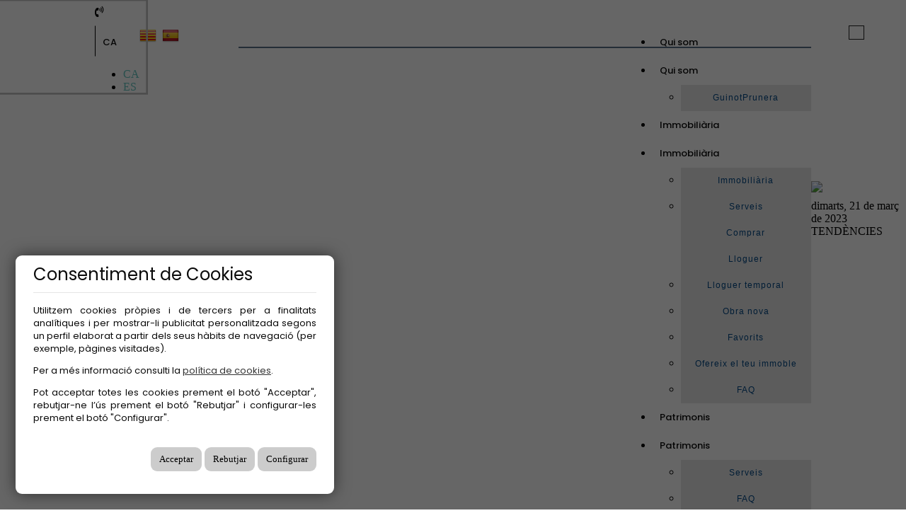

--- FILE ---
content_type: text/html; charset=utf-8
request_url: https://www.guinotprunera.com/ca/blog/post/tendencies-de-primavera-el-2023
body_size: 13691
content:
<!DOCTYPE HTML>

<html lang="ca" xml:lang="ca" xmlns="http://www.w3.org/1999/xhtml">
<head id="ctl00_Head1" prefix="og: http://ogp.me/ns#"><title>
	Tendències de primavera el 2023
</title>
<link rel='stylesheet' rel='preload' href='/Portals/inmoguinotprunera/css/bootstrap/css/bootstrap.min.css' media='screen' />
<script src='/app_support/js/jquery-1.11.1.min.js'></script>

<meta name="format-detection" content="telephone=no" />
<meta name="title" content="Tendències de primavera el 2023" />
<meta name="description" content="Qualsevol moment és bo per canviar la decoració de casa teva, però que millor que l&#39;arribada d&#39;una nova estació, com és la primavera, per poder aportar frescor a casa teva?
A l&#39;hivern, generalment, volem ambients que ens transmetin calidesa i confort. Tot al contrari de la primavera. La primavera ens dona una bufada d&#39;aire fresc, el color, la calor i els ambients amb energia ens captiven.
Per tant, és el moment de prendre nota i posar casa teva a punt per a l&#39;arribada de la primavera i saber quines seran les tendències d&#39;aquest 2023.

" />
<meta http-equiv="content-language" content="ca" /><link rel="stylesheet" href="/app_support/pdcc/1.5.4/pdcc.gdpr.es_pdcc.min.css">
<script src="/app_support/pdcc/1.5.4/pdcc.gdpr.es_pdcc.min.js"></script>
<script type="text/javascript">
PDCookieConsent.config({
	"brand": {
		"dev" : false,
		"name": "",
		"url" : ""
	},
	"cookiePolicyLink": "",
	"passList" : [],
	"showBadges" : true,
	"styles": {
		"primaryButton": {
		},
		"secondaryButton": {
		}
	}
});
</script>

<script src='/app_support/js/jquery.isotope.pkgd.min.js' ></script>
<script src='/app_support/js/jquery.easing.1.3.js'></script>
<script src='/app_support/js/jssor/js/jssor.slider.mini.js'></script>
<script src='/app_support/js/bootstrap-select.js'></script>

<script src='/app_support/js/jquery.simplePagination.js'></script>
<!-- Meta -->   
<meta charset='UTF-8' />
<meta name='apple-mobile-web-app-capable' content='yes'>
<meta name='viewport' content='user-scalable=no, width=device-width, initial-scale=1.0, maximum-scale=1.0' />
<meta http-equiv='Content-Type' content='text/html; charset=UTF-8' />
<link href='//fonts.googleapis.com/css?family=Khand:300,400,700|Open+Sans|Roboto:300,700,300italic,400|Roboto+Condensed:400,300,700' rel='stylesheet' type='text/css'>
<link href="https://fonts.googleapis.com/css?family=Montserrat:100,200,300,400,500,600,700,800,900|Poppins:100,200,300,400,500,600,700,800,900&display=swap" rel="stylesheet">
<link href='//maxcdn.bootstrapcdn.com/font-awesome/4.7.0/css/font-awesome.min.css' rel='stylesheet'>
<link rel='stylesheet' href='/app_support/css/glyphicons_1.9.2/css/glyphicons.css' type='text/css' media='screen' />

<!-- Google Tag Manager -->
<script>(function(w,d,s,l,i){w[l]=w[l]||[];w[l].push({'gtm.start':
new Date().getTime(),event:'gtm.js'});var f=d.getElementsByTagName(s)[0],
j=d.createElement(s),dl=l!='dataLayer'?'&l='+l:'';j.async=true;j.src=
'https://www.googletagmanager.com/gtm.js?id='+i+dl;f.parentNode.insertBefore(j,f);
})(window,document,'script','dataLayer','GTM-MCNMMBT');</script>
<!-- End Google Tag Manager -->
</script><link href="//static.mobiliagestion.es/app_support/mobilia_font/mobilia.css" rel="stylesheet">

  <script>
    // Evento que se dispara cuando todos los recursos de la página se han cargado
    window.onload = function() {
      // Mostrar la página después de que todo se haya cargado
      document.body.style.visibility = "visible";
    };
  </script>
<link rel="stylesheet" href="/Design/Themes/guinotprunera/zen.css" type="text/css"/>

<link rel="shortcut icon" type="image/ico" href="/favicons/inmoguinotprunera/favicon.ico"/>

            <meta name='mobile-web-app-capable' content='yes'>
            <meta name='viewport' content='user-scalable=no, width=device-width, initial-scale=1.0,maximum-scale=1.0' />

<!-- Metas del Contexto -->
<meta property="og:title" content="Tendències de primavera el 2023" />
<meta property="og:description" content="Qualsevol moment és bo per canviar la decoració de casa teva, però que millor que l&#39;arribada d&#39;una nova estació, com és la primavera, per poder aportar frescor a casa teva?
A l&#39;hivern, generalment, volem ambients que ens transmetin calidesa i confort. Tot al contrari de la primavera. La primavera ens dona una bufada d&#39;aire fresc, el color, la calor i els ambients amb energia ens captiven.
Per tant, és el moment de prendre nota i posar casa teva a punt per a l&#39;arribada de la primavera i saber quines seran les tendències d&#39;aquest 2023.

" />
<meta property="og:type" content="website" />
<meta property="og:url" content="https://www.guinotprunera.com/ca/blog/post/tendencies-de-primavera-el-2023" />
<meta property="twitter:title" content="Tendències de primavera el 2023" />
<meta property="twitter:description" content="Qualsevol moment és bo per canviar la decoració de casa teva, però que millor que l&#39;arribada d&#39;una nova estació, com és la primavera, per poder aportar frescor a casa teva?
A l&#39;hivern, generalment, volem ambients que ens transmetin calidesa i confort. Tot al contrari de la primavera. La primavera ens dona una bufada d&#39;aire fresc, el color, la calor i els ambients amb energia ens captiven.
Per tant, és el moment de prendre nota i posar casa teva a punt per a l&#39;arribada de la primavera i saber quines seran les tendències d&#39;aquest 2023.

" />
<meta property="og:image" content="https://www.guinotprunera.com/Portals/inmoguinotprunera/Images/logos/logoOg.jpg" />
<meta property="twitter:card" content="summary_large_image" />
<meta property="twitter:image" content="https://www.guinotprunera.com/Portals/inmoguinotprunera/Images/Post/2187/2187.jpg" />
<!-- Fin Metas del Contexto -->
</head>
<body id="ctl00_body1">
    <!-- Google Tag Manager (noscript) -->
<noscript><iframe src=https://www.googletagmanager.com/ns.html?id=GTM-MCNMMBT
height="0" width="0" style="display:none;visibility:hidden"></iframe></noscript>
<!-- End Google Tag Manager (noscript) -->
    <form method="post" action="/ca/blog/post/tendencies-de-primavera-el-2023" id="aspnetForm">
<div class="aspNetHidden">
<input type="hidden" name="ctl00_radScriptManager1_TSM" id="ctl00_radScriptManager1_TSM" value="" />
<input type="hidden" name="ctl00_ctl01_TSSM" id="ctl00_ctl01_TSSM" value="" />
<input type="hidden" name="__EVENTTARGET" id="__EVENTTARGET" value="" />
<input type="hidden" name="__EVENTARGUMENT" id="__EVENTARGUMENT" value="" />
<input type="hidden" name="__VIEWSTATE" id="__VIEWSTATE" value="fcNDI/oJccM2jsqAoyljQwRnZoIzdT8adN0e7D4FGG8r8DjuMwTIqNfJbvysPymKK1/2lfQxBZEDwF4DTz98xJ/Oe+DflQBzoa/i3VnKheAPVCTNvDoX5zc18qj2eTyTSB5S1wJovpECc4q4l4oAFhBLadsrIuhhv6n/wAFEvg6Jh15w7gG2PzfFeI3QetSAhC6SZMWICtHY0yMFeQJa0Pq56K2K4tHmdPGA/PDBPELJ8NhzVztTiHAhQA+MIBTn0Z/MQCM2rk8ZbD7+6Z3Sh5eA+V4UB+pSChivukyj4/dE9XJxhexp1vPlOhqUzyed4+8r7k164V1p5iqewZqAGJa0Oa2iaAJT5IChv0JmQrUs4lq4qON71PaExlxysHHO7YBwk/DxpVylwcxKdtOfWovqD7EutV8rSo8lw74YdEKkkgxK/WBi+YOo7AYfbblBoioAe2He9iouplwY4PbVlpwrhg0w2/wYm+HaofljVyNfcJLgZiHK0GAMf/n2rpciZlz/xbj2bWVdm21ynXrGZwJvHFJCpdaoGRq2Cjk1xRtVY7S3euDBjlpvOOY2eQfy5xTH4mm9YzWY3AjM8vI8u01l3FRfYpsD1TpVZAjhTkAQnxhv4VaKb+cvV7ZKxblnCOQNrJ3QRMYSpnGtb3JCF6rH/c/0bKZffqMy+ccZoRVnGToJ8ujuHHWhOImiuDPDZWr5D8CdiIcNy9XOBB1c5gXofoopPTteswqn5fop6lkyzooeaf4eC3vQzx31O7oecigiP6dB6I8wR89BJiIDfW+9Wok5QX4WWMpBG7hWyh24c1oDL4MlEvtabevIWxWiHpDgnUxwCO8TaQf/ErTRxd5zZC1oDAtRQ0xjIDohZdpe3CQ6mB+Jjp7tlvHy+patMR+LDmV3r2K8Y/hWNC7+ZiwkL2iQw07bLOBkMi+nAFqN4NSP1Ocsk4INeIHhyRSbPF30uI3+VS0T4a4d799gGe6Os85Xlq/+0C4eUVI+gM81CTlAFkcYBGuZGUs2bZ5cuWtyHlMTuVxzIX4k0Q4kmdE3Lk+DEwuGuatD3GVwbJmqbf/ubgvc+kN9PgIQxrqJiVvZIvFBkONPurLCGxMHQV0TaMjPaspXzew+sMGmy+uqtp4IOUikOWMCnNtnk0TycwfeKGnyJx4CAeS41PDG+OmxHeBxsNHAreGBBCBDGWiBcofB51GYX26ZYu9XTeSEtJjBMMdUn3BOpwcFA+nxUkBdLt/7e+kvPTf2+tOtRQZI34i5LC+S09isahyAqr1ftM4Edu2S4HzPdIb1ib/B9NqY1ZQBjDeH+sz/pZC5FF4y6bXypDIlCxUku7qchVlqU93SMO7Z1Q8y+KyRZvFCluhdIZerqs+xn+30Yx6lLCG+UfeXLZhGAT1rmxHvIYCr+1ltq9JMfoyaTMxbxGanfn0eRgqkHnhhq7KG6QWbmHkMmRb5HktEAr1EpUIR/Il7XnpXbk7ZzJK5cg7ygfbSSASBCm57DLjWSg6JIITITFMpFOMtbTV8aTMQGxOsarwpZVqzFlE8d0Mu5+Ihvgye+LzH0qK4kMwyXvcmpWJrPvJjPy7HnCYOghtXcmJasJwwYB8n0PwOXard0H/AIPcWk2MVdg//eydqio6UMcVzYF8ZcIskAVFQi09oFmbP29TF9f75oVAAPpaKWM69tjinVpxlxNwk+AvnnvWCwcw5XfEvFZ4yvoyFukL5IVuF38t1SIZwSZ+uy6jj2d+QuP73Vs1mMKAf+J/cfmNPQWDZjc++zUGsqXzHYZN/1P03oxEZaFvlEe+GrXHrKdBI1qQA5IGrJwiGV3vYRrX9fvyuzXo99H4kx2Pu4SB3rcwgrnLuyHN0mQjuJvpYBBNZpKMTUvrwrMniwXleV4gqs2XtutFeeTxREEaX6xhefb8c61RNBNMqWsWdxv9in0AvPFZpUkxN99I/lPa2jtHC/d3Fu0XF/51xcErIMfaXIt+OWWHP" />
</div>

<script type="text/javascript">
//<![CDATA[
var theForm = document.forms['aspnetForm'];
function __doPostBack(eventTarget, eventArgument) {
    if (!theForm.onsubmit || (theForm.onsubmit() != false)) {
        theForm.__EVENTTARGET.value = eventTarget;
        theForm.__EVENTARGUMENT.value = eventArgument;
        theForm.submit();
    }
}
//]]>
</script>


<script src="/WebResource.axd?d=pynGkmcFUV13He1Qd6_TZNn0uitUD1rW-QxCXfdx6n9r6Fln8hkuq1wv2GYyqZK9COsVITXAJy0I8HfrSRc-U-apuZzzr4EPOXS51YrDgZt6288cstXWthdxC8n8DPAT0&amp;t=638901608248157332" type="text/javascript"></script>


<script src="/Telerik.Web.UI.WebResource.axd?_TSM_HiddenField_=ctl00_radScriptManager1_TSM&amp;compress=1&amp;_TSM_CombinedScripts_=%3b%3bSystem.Web.Extensions%2c+Version%3d4.0.0.0%2c+Culture%3dneutral%2c+PublicKeyToken%3d31bf3856ad364e35%3aca%3aa8328cc8-0a99-4e41-8fe3-b58afac64e45%3aea597d4b%3ab25378d2%3bTelerik.Web.UI%2c+Version%3d2020.1.219.45%2c+Culture%3dneutral%2c+PublicKeyToken%3d121fae78165ba3d4%3aca%3abb184598-9004-47ca-9e82-5def416be84b%3a16e4e7cd%3aed16cbdc" type="text/javascript"></script>
<div class="aspNetHidden">

	<input type="hidden" name="__VIEWSTATEGENERATOR" id="__VIEWSTATEGENERATOR" value="CA0B0334" />
	<input type="hidden" name="__SCROLLPOSITIONX" id="__SCROLLPOSITIONX" value="0" />
	<input type="hidden" name="__SCROLLPOSITIONY" id="__SCROLLPOSITIONY" value="0" />
</div>
    <script type="text/javascript">
//<![CDATA[
Sys.WebForms.PageRequestManager._initialize('ctl00$radScriptManager1', 'aspnetForm', ['tctl00$ctl02SU',''], ['ctl00$radScriptManager1',''], [], 90, 'ctl00');
//]]>
</script>
<input type="hidden" name="ctl00$radScriptManager1" id="ctl00_radScriptManager1" />
<script type="text/javascript">
//<![CDATA[
Sys.Application.setServerId("ctl00_radScriptManager1", "ctl00$radScriptManager1");
Sys.Application._enableHistoryInScriptManager();
//]]>
</script>
<!-- 2020.1.219.45 --><div id="ctl00_ctl02SU">
	<span id="ctl00_ctl02" style="display:none;"></span>
</div>
    
    <div id="Chrome" class="Chrome131 Chrome131.0 lang-ca">
    <div id="pID47362">
    
    <div id="ctl00_pSMasterContent_ctl00_ZenContentHeader" class="HeaderPane">
	<div id="mID80552" class="desktopmodules_inmobs3_inmomodule_ascx ModuleWrap ">



 
<div class="cabeceraContainer bg_cabecera">
	<!--<div class="cabeceraLogo">
		<a href="/"><img src="/Portals/inmoguinotprunera/Images/Logo.png"></a>
	</div>-->
<div class="cabecera_titulosm visible-sm visible-xs"></div>

    <!--Bloque menú blanco-->
	<div class="cabeceraPagina">
	</div>
    <!--Fin bloque blanco-->

    <div class="cabeceraMenu affix">
        <div class="container-fluid">
            <div class="row">
                <div class="col-xs-12">
                    <nav class="navbar navbar-default" role="navigation">
                        <div class="container-fluid">
                            <div class="row">

                                <div class="cabeceraLogo "><!--LOGO NORMAL-->
                                    <a href="/">
                                        <img src="/Portals/inmoguinotprunera/Images/logo.png">
                                    </a>
                                </div>
                                <div class="cabeceraLogo_affix "><!--LOGO AFFIX-->
                                    <a href="/">
                                        <img src="/Portals/inmoguinotprunera/Images/logo.png"></a>
                                </div>
                                <div class="telefono pull-left hidden"><span><i class="fa fa-volume-control-phone"></i><a href="tel:" class="nounderline"></a></span></div>
                                
                                <!--MENÚ COLAPSABLE-->
                                <div class="navbar-header">
                                    <button type="button" class="navbar-toggle" data-toggle="collapse" data-target="#bs-collapse-1">
                                        <span class="sr-only">Toggle navigation</span>
                                        <span class="icon-bar"></span>
                                        <span class="icon-bar"></span>
                                        <span class="icon-bar"></span>
                                    </button>
                                </div>

                                <div class="navbar-collapse collapse" id="bs-collapse-1">

                                    <!--COLUMNA DE ARRIBA-->
                                    <div class="row">
                                        <div class="col-xs-12 col-lg-11">
                                            <ul class="nav navbar-nav anim">

                                                <!--Sólo visible en Desktop QS-->
						                        <li class='hidden-xs hidden-sm hidden-md  ' ><a href='/ca/nosaltres' class="hvr-underline-from-center anim" >Qui som</a></li>
                                                <!--SubMenú Móvil de QS-->
                                                <li class="visible-xs visible-sm hidden-lg visible-md dropdown "">
                                                  <a href="#" class="dropdown-toggle" data-toggle="dropdown" role="button" aria-haspopup="true" aria-expanded="false">Qui som <span class="caret"></span></a>
                                                  <ul class="dropdown-menu">
										            <li><a class="SubMenuMovil" href="/ca/nosaltres">GuinotPrunera</a></li>
										          </ul>
                                                </li>


                                                <!--Sólo visible en Desktop INMOBILIARIA-->
                                                <li class='hidden-xs hidden-sm hidden-md ' ><a href="/ca/inmobiliaria" class="hvr-underline-from-center anim"> Immobiliària</a></li>
                                                <!--SubMenú Móvil de INMOBILIARIA-->
                                                <li class="visible-xs visible-sm hidden-lg visible-md dropdown "">
                                                  <a href="#" class="dropdown-toggle" data-toggle="dropdown" role="button" aria-haspopup="true" aria-expanded="false"> Immobiliària <span class="caret"></span></a>
                                                  <ul class="dropdown-menu">
										            <li><a class="SubMenuMovil" href="/ca/inmobiliaria"> Immobiliària</a></li>
										            <li><a class="SubMenuMovil" href="/ca/serveis">Serveis</a></li>
                                                    <li style='display: block'><a class="SubMenuMovil" href="/ca/venda">Comprar</a></li>
                                                    <li style='display: block'><a class="SubMenuMovil" href="/ca/lloguer">Lloguer</a></li>
                                                      <li><a class="SubMenuMovil" href="/ca/lloguer/amb-grupo_lloguer-temporal">Lloguer temporal</a></li>
                                              
                                                      <li><a class="SubMenuMovil" href="/ca/obra-nova">Obra nova</a></li>
                                                    <li><a class="SubMenuMovil" href="/ca/favorits">Favorits</a></li>
                                                    <li><a class="SubMenuMovil" href="/ca/ofereixi-habitatge">Ofereix el teu immoble</a></li>
                                                    <li><a class="SubMenuMovil" href="/ca/faq">FAQ</a></li>
                                                  </ul>
                                                </li>
                                                
                                                <!--Sólo visible en Desktop Patrimonios-->
                                                <li class='hidden-xs hidden-sm hidden-md '><a href='/ca/gestio-patrimonis' class="hvr-underline-from-center anim">Patrimonis</a></li>
                                                 <!--SubMenú Móvil de Patrimonios-->
                                                <li class="visible-xs visible-sm hidden-lg visible-md dropdown "">
                                                  <a href="#" class="dropdown-toggle" data-toggle="dropdown" role="button" aria-haspopup="true" aria-expanded="false">Patrimonis <span class="caret"></span></a>
                                                  <ul class="dropdown-menu">
										            <li><a class="SubMenuMovil" href="/ca/gestio-patrimonis">Serveis</a></li>
										            <li><a class="SubMenuMovil" href="/ca/faq">FAQ</a></li>
                                                  </ul>
                                                </li>
                                                
                                                <!--Sólo visible en Desktop Comunidades-->
                                                <li class='hidden-xs hidden-sm hidden-md '><a href='/ca/administracio-propietaris' class="hvr-underline-from-center anim">Comunitats</a></li>
                                                <!--SubMenú Móvil de Comunidades-->
                                                <li class="visible-xs visible-sm hidden-lg visible-md dropdown "">
                                                  <a href="#" class="dropdown-toggle" data-toggle="dropdown" role="button" aria-haspopup="true" aria-expanded="false">Comunitats <span class="caret"></span></a>
                                                  <ul class="dropdown-menu">
										            <li><a class="SubMenuMovil" href="/ca/administracio-propietaris">Serveis</a></li>
										            <li><a class="SubMenuMovil" href="/ca/faq">FAQ</a></li>
                                                    <li><a class="SubMenuMovil" href="/ca/solicitar-pressupost">Sol·licita pressupost</a></li>
                                                  </ul>
                                                </li>
                                                
                                                <li class=''><a href="/ca/contacte" class="hvr-underline-from-center anim">Contacte</a></li>
                                                <li class=''><a href="/ca/treballa-amb-nosaltres">Treballa amb nosaltres</a></li>
                                                <li class='active' ><a href='/ca/blog' class="hvr-underline-from-center anim" >Blog</a></li>
                                                <li class='https://administraciononline.guinotprunera.com/' ><a href='https://administraciononline.guinotprunera.com/' target="_blank" class="hvr-underline-from-center anim"><span><i class="fa fa-user iconoAreaPrivada" aria-hidden="true"></i></span><span>Àrea clients</span></a></li>
                                            </ul>
                                        </div>
                                        <div class="col-xs-12 col-lg-1">

                                            <!--AREA PRIVADA-->
                                             <!--<div class="pull-right hidden-xs hidden-sm hidden-md">
                                                <ul class="nav navbar-nav anim">
                                                    <li class=''><a href='/ca/area-privada' class="hvr-underline-from-center anim linkAreaPrivada">Àrea privada</a></li>

                                                </ul>
                                            </div>-->


                                            <!--/*visible ordenador*/-->
                                            <div class="pull-left hidden-xs hidden-sm hidden-md visible-lg">
                                                <button class="btn-lang btn-default-lang dropdown-toggle" type="button" id="dropdownMenu1" data-toggle="dropdown" aria-haspopup="true" aria-expanded="true"> CA<span class="caret"></span></button>
                                                <ul class="dropdown-menu" style="min-width: auto;">
                                                    <li><a href="/ca" class="nounderline">CA</a></li>
                                                    <li><a href="/es" class="nounderline">ES</a></li>
                                                </ul>
                                            </div>
                                         
                                            <!--/*visible movil*/-->
                                            <div class="text-right idiomas-small visible-md hidden-lg visible-sm visible-xs ">
                                                <a href="/ca" class="nounderline">
                                                    <img src="/images/Flags/ca_24x24.png" /></a>&nbsp;
                                                <a href="/es" class="nounderline">
                                                    <img src="/images/Flags/es_24x24.png" /></a>&nbsp;
                                            </div>

                                           
                                            

                                        </div>

                                      
                                    </div>

                                    <!--LINEA DIVISORIA-->
                                    <div class="lineaSubrayadora hidden-xs"></div>

                                    <!--COLUMNA DE ABAJO-->
                                    <div class="row">
                                      
                                    </div>
                                </div>
                            </div>
                        </div>
                    </nav>
                </div>
            </div>
        </div>
        <div class="cabecera_titulolg hidden-xs"></div>
    </div>
	
	<div class="cabecera_backgund-color"></div>
	
	</div>


<script type="text/javascript">
    $('#bs-collapse-1').on('show.bs.collapse', function () {
        $('.nav-justified').addClass('nav-stacked');
    });

    //Unstack menu when not collapsed
    $('#bs-collapse-1').on('hide.bs.collapse', function () {
        $('.nav-justified').removeClass('nav-stacked');
    });
</script>

<script type="text/javascript">
    /*
     *	SCRIPT PARA CONFIGURAR AFFIX DEL MENU SUPERIOR
     */
    $(document).ready(function () {
        //setAffixMenu();
    });

    //$(window).resize(setAffixMenu);

    function setAffixMenu() {
        var cabeceraHeight = $('.cabeceraPagina').height() + $('.cabeceraMenu').height();
        $('.cabeceraContainer').css('min-height', cabeceraHeight + 'px');

        $('.cabeceraMenu').affix({
            offset: {
                top: function () {
                    return (this.top = $('.cabeceraPagina').outerHeight(true))
                }
            }
        })
    }
</script>

</div>
</div>
<div class="ThreePanes">
    <div id="ctl00_pSMasterContent_ctl00_ContentPane" class="ContentPane">
	<div id="mID92741" class="desktopmodules_inmobs3_inmomodule_ascx ModuleWrap ">


<div class="blog_container">
    <div class="container">
        <div class="row">
            <div class="col-xs-12 col-sm-8">
                <div class="post">
                    <div class="image">
                        <img src="/Portals/inmoguinotprunera/Images/Post/2187/2187.jpg" class="img-responsive" />
                    </div>
                    <div>
                        <div class="fecha">dimarts, 21 de març de 2023</div>
                        
                                <span class="label label-primary">TENDÈNCIES</span>
                                
                        <h1 class="titulo">Tendències de primavera el 2023</h1>
                        <div class="addthis_sharing_toolbox"></div> <div class="addthis_inline_share_toolbox"></div>
                        
                        <h2 class="resumen"><p style="text-align: justify; ">Qualsevol moment és bo per canviar la decoració de casa teva, però que millor que l'arribada d'una nova estació, com és la primavera, per poder aportar frescor a casa teva?
</p><p style="text-align: justify; ">A l'hivern, generalment, volem ambients que ens transmetin calidesa i confort. Tot al contrari de la primavera. La primavera ens dona una bufada d'aire fresc, el color, la calor i els ambients amb energia ens captiven.
</p><p style="text-align: justify; ">Per tant, és el moment de prendre nota i posar casa teva a punt per a l'arribada de la primavera i saber quines seran les tendències d'aquest 2023.</p><p>
</p><p>
</p></h2>
                        <div class="descripcion"><p style="text-align: justify; ">ARRIBEN LES BARREGES
</p><p style="text-align: justify; ">Aquesta primavera atreveix-te amb les teles d'estampats i textures diferents. Per no passar-nos amb les barreges, hem de tenir en compte que els estampats comparteixin almenys un color, així ens donarà sensació d'unitat i harmonia a l'espai.
</p><p style="text-align: justify; ">Modificant detalls com unes cortines, coixins o roba de llit pot canviar qualsevol racó de casa teva. Trobem des de dissenys amb línies geomètriques a motius florals que ens aporten sensació de natura.</p><p style="text-align: justify; "><br></p><p style="text-align: justify; ">
</p><p style="text-align: justify; ">COLOR I MÉS COLOR
</p><p style="text-align: justify; ">Trenca amb els colors neutres i els ambients monocromàtics. Ha arribat la primavera per inundar les nostres cases de color i alegria. Afegeix contrastos de color, així donaràs alegria a la casa i sensació de llum. Basa't en els complements o detalls, com catifes, coixins o fins i tot algun moble per aportar aquest toc de color.</p><p style="text-align: justify; "><br></p><p style="text-align: justify; ">
</p><p style="text-align: justify; ">FLORS I PLANTES PER A LA TEVA LLAR
</p><p style="text-align: justify; ">No hi ha primavera sense flors. Aquests elements no han de faltar a casa nostra en aquesta estació.
</p><p style="text-align: justify; ">Distribueix a casa teva diferents rams o plantes, així donaràs aquest toc de vida i alegria que ens porta el bon temps. I no només això, afegir plantes a casa teva ens aporta altres beneficis com la purificació de l'aire i la reducció de la humitat.</p><p style="text-align: justify; "><br></p><p style="text-align: justify; ">
</p><p style="text-align: justify; ">ELS TONS PASTEL
</p><p style="text-align: justify; ">Aquesta primavera no pots deixar d'afegir els tons pastel a casa teva. Es tracten de colors molt lluminosos, alhora que frescos, versàtils, i ajuden a engrandir visualment els espais petits.</p><p style="text-align: justify; "><br></p><p style="text-align: justify; ">
</p><p style="text-align: justify; ">VERD ESPERANÇA
</p><p style="text-align: justify; ">Des de fa unes temporades el verd és molt present, i en general els colors inspirats en la natura. Aquesta primavera trobem el verd, en les tonalitats més alegres. Per això, hi pots afegir el color, de manera més subtil a través de petits elements o anar a totes i afegir mobiliari verd o fins i tot pintar una paret d'aquesta tonalitat.</p><p style="text-align: justify; "><br></p><p style="text-align: justify; ">
</p><p style="text-align: justify; ">EL BLAU TAMBÉ ARRIBA TREPITJANT FORT
</p><p style="text-align: justify; ">El color blau ens donarà aquest toc de frescor i serenitat a la casa. Les tonalitats blaves són fàcils d'afegir, ja que no és un color molt dominant, encaixa amb facilitat amb altres tonalitats i colors. Aquesta primavera en triomfar els colors vius, afegir el blau és el punt perfecte per no semblar excessiu. Tot i que s'hi afegeixin colors a la llar, cal tenir en compte la comoditat i el confort que ha de transmetre.
</p><p><br></p><p>
</p><p>
</p><p>
</p><p>
</p><p>
</p><p>
</p></div>
                    </div>
                </div>

                <div class="row">
                    <div class="col-xs-6 text-left"><span id="ctl00_pSMasterContent_ctl00_ContentPane__Mid92741_ctl01_lbAnterior"><a href='/ca/blog/post/que-vols-que-comuniqui-casa-teva' class='anim'>Anterior</a></span></div>
                    <div class="col-xs-6 text-right"><span id="ctl00_pSMasterContent_ctl00_ContentPane__Mid92741_ctl01_lbSiguiente"><a href='/ca/blog/post/quina-diferencia-trobem-entre-la-superficie-util-i-la-superficie-construida-dun-habitatge' class='anim'>Següent</a></span></div>
                </div>
            </div>

            <div class="col-xs-12 col-sm-4">
                <div class="row">
                    <div class="col-xs-12">
                        <div class="categorias">
                            <div class="titulo">Categories</div>
                            
                                    <div class="categoria"><a href="/ca/blog/consells-immobiliaris">CONSELLS IMMOBILIARIS</a></div>
                                
                                    <div class="categoria"><a href="/ca/blog/guinotprunera">GUINOTPRUNERA</a></div>
                                
                                    <div class="categoria"><a href="/ca/blog/tendencies">TENDÈNCIES</a></div>
                                
                                    <div class="categoria"><a href="/ca/blog/viure-a">VIURE A</a></div>
                                
                        </div>
                    </div>
                </div>
        
                <div class="blogMiniContainer">
                    <div class="title">Últims posts</div>
                    
                            <div class="blogMini">
                                <div class="imagen">
                                    <img src="/Portals/inmoguinotprunera/Images/Post/3895/3895.jpg" class="img-responsive" />
                                </div>
                                <div class="fecha">14 | gener</div>
                                <div class="titulo"><a href="/ca/blog/post/la-importancia-de-la-qualitat-de-laire-interior-consells-per-a-un-ambient-mes-pur" class="anim">La Importància de la Qualitat de l'Aire Interior: Consells per a un Ambient més Pur</a></div>
                            </div>
                        
                            <div class="blogMini">
                                <div class="imagen">
                                    <img src="/Portals/inmoguinotprunera/Images/Post/3836/3836.jpg" class="img-responsive" />
                                </div>
                                <div class="fecha">24 | desembre</div>
                                <div class="titulo"><a href="/ca/blog/post/petites-reformes-amb-gran-impacte-quins-arranjaments-atreuen-el-comprador-de-luxe-a-barcelona" class="anim">Petites Reformes amb Gran Impacte: Quins Arranjaments Atreuen el Comprador de Luxe a Barcelona?</a></div>
                            </div>
                        
                            <div class="blogMini">
                                <div class="imagen">
                                    <img src="/Portals/inmoguinotprunera/Images/Post/3835/3835.jpg" class="img-responsive" />
                                </div>
                                <div class="fecha">18 | desembre</div>
                                <div class="titulo"><a href="/ca/blog/post/finestres-i-aillament-termic-la-inversio-que-estalvia-en-energia-i-soroll" class="anim">Finestres i Aïllament Tèrmic: La Inversió que Estalvia en Energia i Soroll</a></div>
                            </div>
                        
                </div>
            </div>
        </div>
    </div>
</div>

</div>
</div>
    
</div>

<div id="pie">
    <div id="ContenedorFijoPie">
        <div id="ctl00_pSMasterContent_ctl00_ZenContent12" class="FooterPane">
	<div id="mID116096" class="desktopmodules_cargausercontrol_cargausercontrol_ascx ModuleWrap "><div id="ctl00_pSMasterContent_ctl00_ZenContent12__Mid116096_currentUserControl">
		

<style>
	.seoWrapper {
		position: fixed;
		bottom: 0px;
		left: 0px;
		width: 100%;
		height: 10px;
		z-index: 9999;
		transition: height 0.15s ease-out;
		background-color: #1c1c1c;
	}
		.seoWrapper.open {
			height: 424px;
		}

		.seoWrapper .seoBtn {
			position: absolute;
			margin-top: -50px;
			height: 50px;
			width: 200px;
			left: 50px;
			background-color: #1c1c1c;
			-webkit-box-shadow: 0px -21px 41px -16px rgba(0,0,0,0.75);
			-moz-box-shadow: 0px -21px 41px -16px rgba(0,0,0,0.75);
			box-shadow: 0px -21px 41px -16px rgba(0,0,0,0.75);
		}
			.seoWrapper .seoBtn a {
				display: block;
				text-align: center;
				padding: 15px;
				color: #cccccc;
			}
			.seoWrapper .seoBtn a:hover {
				text-decoration: none;
				font-weight: bold;
			}
			.seoWrapper .seoBtn a:focus {
				text-decoration: none;
			}

		.seoWrapper .seoContainer {
			padding:15px;
			color: #fff !important;
			-webkit-box-shadow: 0px -21px 41px -16px rgba(0,0,0,0.75);
			-moz-box-shadow: 0px -21px 41px -16px rgba(0,0,0,0.75);
			box-shadow: 0px -21px 41px -16px rgba(0,0,0,0.75);
		}
		.seoWrapper table tr td { padding: 7px; }
		.seoWrapper input, .seoWrapper textarea { 
			display: block;
			width: 100%;
			height: 34px;
			padding: 6px 12px;
			font-size: 14px;
			line-height: 1.42857143;
			color: #555;
			background-color: #fff;
			background-image: none;
			border: 1px solid #ccc;
			border-radius: 0;
			-webkit-box-shadow: inset 0 1px 1px rgba(0,0,0,0.075);
			box-shadow: inset 0 1px 1px rgba(0,0,0,0.075);
			-webkit-transition: border-color ease-in-out .15s, -webkit-box-shadow ease-in-out .15s;
			-o-transition: border-color ease-in-out .15s, box-shadow ease-in-out .15s;
			transition: border-color ease-in-out .15s, box-shadow ease-in-out .15s;		
		}
		.seoWrapper textarea { height: auto; }

		.seoWrapper .saveBtn {
			background-color: #4CAF50; /* Green */
			border: none;
			color: white;
			padding: 15px 32px;
			text-align: center;
			text-decoration: none;
			display: inline-block;
			font-size: 16px;
			transition: all 0.15s ease-out;
		}
		.seoWrapper .saveBtn:hover { background-color: #3d8d41; }
</style>


	</div></div><div id="mID93595" class="desktopmodules_inmobs3_inmomodule_ascx ModuleWrap ">

	
	
	

 <!-- <div class="container">
    <div class="row">
      <div class="col-xs-12 text-center">
		  <ul class="list-inline ">
			  <li><a class="" href="https://www.facebook.com/GuinotPrunera" target="_blank"><i class="fa fa-facebook" aria-hidden="true"></i></a></li>
			  <li><a class="" href="" target="_blank"><i class="fa fa-twitter" aria-hidden="true"></i></a></li>
			  <li><a class="" href="https://www.youtube.com/channel/UCjW7vJjwVLwvmoDzw0RApjA" target="_blank"><i class="fa fa-youtube-play" aria-hidden="true"></i></a></li>
			  <li><a class="" href="https://www.linkedin.com/company/guinotprunera" target="_blank"><i class="fa fa-linkedin" aria-hidden="true"></i></a></li>
			  <li><a class="" href="https://www.instagram.com/guinotprunera" target="_blank"><i class="fa fa-instagram" aria-hidden="true"></i></a></li>
		  </ul>
	  </div>
  </div>
</div>-->
	
	
	
<div class="pie">
	<div class="col-xs-12 degradadoPie"></div>
  <div class="container">
	  <div class="row">
		  
		<div class="col-xs-12 col-sm-6 col-md-3 Info">	
			<div ><a href="" target="_blank" class="logo-premium"><img src="/Portals/inmoguinotprunera/Images/logoB.png"></a></div>
			<div><p>Unim globalitat de serveis i atenció personalitzada a parts iguals. Ens agrada parlar clar, ser honestos i trencar els estereotips immobiliaris. </p></div>
			<div class="RedesSociales">
			<ul class="list-inline ">
			  <li><a class="" href="https://www.facebook.com/GuinotPrunera" target="_blank"><i class="fa fa-facebook" aria-hidden="true"></i></a></li>
			  <!--<li><a class="" href="" target="_blank"><i class="fa fa-twitter" aria-hidden="true"></i></a></li>-->
			  <li><a class="" href="https://www.youtube.com/channel/UCjW7vJjwVLwvmoDzw0RApjA" target="_blank"><i class="fa fa-youtube-play" aria-hidden="true"></i></a></li>
			  <li><a class="" href="https://www.linkedin.com/company/guinotprunera" target="_blank"><i class="fa fa-linkedin" aria-hidden="true"></i></a></li>
			  <li><a class="" href="https://www.instagram.com/guinotprunera" target="_blank"><i class="fa fa-instagram" aria-hidden="true"></i></a></li>
		  </ul>
			</div>

	  </div>  
		  
      <div class="col-xs-12 col-sm-6 col-md-3 menuPie contactanos">
			<h6>Contacta'ns</h6>
		  		<ul>
                    <!--<li ><a href="/ca/contacte">Barcelona - Eixample</a></li>
					<li ><a href="/ca/contacte">Barcelona - Les Corts</a></li>
					<li ><a href="/ca/contacte">Barcelona - Sant Gervasi</a></li>-->
					<li ><a href="/ca/contacte">Barcelona</a></li>
					<li ><a href="/ca/contacte">Sant Feliu de Llobregat</a></li>
					<li ><a href="/ca/contacte">Molins de Rei</a></li>
					<li ><a href="/ca/contacte">Cardedeu</a></li>
					<li ><a href="/ca/contacte">Girona</a></li>

					<li ><a href="/ca/contacte">Terrassa</a></li>
					<li ><a href="/ca/contacte">Madrid</a></li>
					<li ><a href="/ca/contacte">Bilbao</a></li>
					<li ><a href="/ca/contacte">Vigo</a></li>
                </ul>
      </div>
		  
	  <div class="col-xs-12 col-sm-6 col-md-3 menuPie">
		  <h6>Àrees de negoci</h6>
			<ul>
				<li ><a href="/ca/inmobiliaria"> Immobiliària</a></li>
				<li ><a href="/ca/gestio-patrimonis">Patrimonis</a></li>
				<li ><a href="/ca/administracio-propietaris">Comunitats</a></li>
			</ul>
      </div>
      
		  <div class="col-xs-12 col-sm-6 col-md-3 menuPie">
		  <h6>Legal</h6>
			  <ul>
				<li ><a href="/ca/nosaltres/avis-legal">Avís legal</a></li>
				<li ><a href="/ca/nosaltres/proteccio-dades">Protecció de dades</a></li>
				<li ><a href="/ca/cookies">Política de cookies</a></li>
				<li ><a href="/ca/canal-etic">Canal étic</a></li>
					
			</ul>
      </div>
	  
    </div>

			

  </div>
		
<div class="container-fluid post-footer">
	<div class="container">
		<div class="row" >
			<div class="col-xs-12 degradado"></div>
		</div>
	    <div class="row" >
      <div class="col-xs-12 text-center links copyright">
        <p>&copy; 2026 GuinotPrunera Tots els drets reservats   | <a href="http://www.mobiliagestion.es" target="_blank">Creat amb Mobilia</a></p>
      </div>
    </div>
	</div>	
		
		</div>		
		
		
</div>


</div>
</div>
    </div>
</div>


    </div>
    </div>
    
<script src='/Portals/inmoguinotprunera/css/bootstrap/js/bootstrap.min.js'></script>
<script src='/app_support/js/bootbox.min.js'></script>

<script type="text/javascript">
//<![CDATA[
window.__TsmHiddenField = $get('ctl00_radScriptManager1_TSM');
theForm.oldSubmit = theForm.submit;
theForm.submit = WebForm_SaveScrollPositionSubmit;

theForm.oldOnSubmit = theForm.onsubmit;
theForm.onsubmit = WebForm_SaveScrollPositionOnSubmit;
Sys.Application.add_init(function() {
    $create(Telerik.Web.UI.RadAjaxManager, {"_updatePanels":"","ajaxSettings":[],"clientEvents":{OnRequestStart:"",OnResponseEnd:""},"defaultLoadingPanelID":"","enableAJAX":true,"enableHistory":false,"links":[],"styles":[],"uniqueID":"ctl00$ctl02","updatePanelsRenderMode":0}, null, null, $get("ctl00_ctl02"));
});
//]]>
</script>
</form>
    </body>
</html>


--- FILE ---
content_type: text/css
request_url: https://www.guinotprunera.com/Design/Themes/guinotprunera/zen.css
body_size: 80553
content:
 /******** importa base: Demo1.css *******   GUINOT   **/
 @import url("/DesktopModules/InmoBS3/layouts/css/Demo1.css");
 /***************************************/
/*======
Mobilia
Copyright 2016
 



/*colores paleta
-------------
#242424 - gris
#ae0e2c - rojo
============ */

/** variaciones **/
.copyright a {color:#CF1839}
.cabeceraPagina .logo {width:200px; padding-top:5px; padding-bottom:5px;}
.slide-primary {
	background:rgba(20,20,20,0.8); 
	color:#fff !important;
	-webkit-box-shadow: 10px 10px 18px -5px rgba(0,0,0,0.49);
	-moz-box-shadow: 10px 10px 18px -5px rgba(0,0,0,0.49);
	box-shadow: 10px 10px 18px -5px rgba(0,0,0,0.49);
	}
.slide-secondary {
	background:rgba(255,255,255,0.6); 
	color:#000 !important;
	-webkit-box-shadow: 10px 10px 18px -5px rgba(0,0,0,0.49);
	-moz-box-shadow: 10px 10px 18px -5px rgba(0,0,0,0.49);
	box-shadow: 10px 10px 18px -5px rgba(0,0,0,0.49);
	}
	
.slide-titulo{font-size:30px; }
.slide-subtitulo{font-size:22px;}
.slide-boton a { color: #ffffff !important; }
h1, h2, h3, h3, h4 {font-family: 'Montserrat', sans-serif;   font-weight: 300;}
/********************/
.navbar-toggle {
position: relative;
    float: right;
    padding: 9px 10px;
    margin-right: -75px;
    margin-top: 28px;
    margin-bottom: 8px;
    background-color: transparent;
    background-image: none;
    border: 1px solid transparent;
    border-radius: 0;
}
/******** COLOR CABECERA *************/
.cabeceraMenu {
    background:#242424;
    padding-left:10%;
    padding-right:10%;
}

.cabeceraPagina{
    padding-left:10%;
    padding-right:10%;
}

/**ICONO AREA PRIVADA**/

.iconoAreaPrivada{
    color:#0a0a0a !important;
    padding-top:0px !important;
    padding-right:5px !important;
    padding-left:0px !important;
}

/************************************/
body {
	background: #fff;
}
a {
    color: #66c6c2;
    text-decoration: none;
}
 p {
    margin: 0 0 10px;
    font-size: 18px;
    line-height: 1.42857143;
    color: #0a0a0a;
	 font-family: 'Poppins', sans-serif;

}
.tituloSeccion44 {
	color: #002B2A;
    font-family: 'Montserrat', sans-serif;
    font-size: 44px;
    font-weight: 400;
    border-bottom: none;
    text-transform: inherit;
    text-align: center;
    padding-bottom: 15px;
    margin: 0px;
    padding-top: 0px; 
}
.tituloSeccion30 {
    color: #002B2A;
    font-family: 'Montserrat', sans-serif;
    font-size: 30px;
    font-weight: 400;
    border-bottom: none;
    text-transform: inherit;
    text-align: center;
    padding-bottom: 15px;
    margin: 0px;
    padding-top: 0px;
}
.dos-columnas {
font-size: 1em;
    margin: 20px 0;
    -webkit-column-count: 2;
    -moz-column-count: 2;
    column-count: 2;
    -webkit-column-gap: 30px;
    -moz-column-gap: 30px;
    column-gap: 30px;
    list-style: none;	
}
/*.tituloSeccion h1 {
color: #002B2A;
    font-family: 'Montserrat', sans-serif;
    font-size: 32px !important;
    font-weight: 500;
    border-bottom: none;
    text-transform: inherit;
    text-align: center;
    padding-bottom: 0px;
    margin: 75px 0px;
}*/
.formu-contacto a {
	font-family: 'FuturaPT-Light';
    font-size: 16px;
	color: #002B2A;
}
.formu-ofrezca a {
	font-family: 'FuturaPT-Light';
    font-size: 16px;
	color: #002B2A;
}
.formu-contacto a.btn-primary {
    color: #fff;
    background-color: #c15044;
    border-color: #b1463b;
	    min-height: 40px;
	    padding: 8px 24px;
}
.formu-ofrezca a.btn-success{
	    color: #fff;
    background-color: #c15044;
    border-color: #b1463b;
	    min-height: 40px;
	    padding: 8px 24px;
}
.btn-primary, .btn-success {
    color: #fff;
    background-color: #5B7289;
    border-color: #5B7289;
}
    .btn-primary:hover, .btn-success:hover {
        color: #fff;
        background-color: #fdb728;
        border-color: #fdb728;
    }
/*==============================================================================================
************************************************************************************** CABECERA
===============================================================================================*/

/* NO TOCAR */
.cabeceraContainer {
    position: relative;/*max-height: 98px;*/	
}
.cabeceraContainer .cabeceraLogo {
position: absolute;
    top: 20px;
    left: 16px;
}
.cabeceraContainer .cabeceraLogo a {
    width: 100px;
    height: 50px;
    display: block;
}
.cabeceraContainer .cabeceraLogo a img {
    height: 100%;
    width: 100%;
    object-fit: contain;
}
.cabeceraContainer .cabeceraLogo_affix {
    position: absolute;
    top: -34px;
    left: 86px;
}
.cabeceraContainer .cabeceraLogo_affix a {
    width: 100px;
    height: 50px;
    display: block;
}
.cabeceraContainer .cabeceraLogo_affix a img {
    height: 100%;
    width: 100%;
    object-fit: contain;
    top: 6px;
    position: relative;
    z-index: 99;
}
/*********************************/
/* TOCAR */

.menuIntranetHome{
    background-color:#014785;
    text-align: center;
    color:white;
}

.menuIntranetHome:hover{
    background-color:#014785;
}

.menuIntranetHome span{
    color:white;
    font-weight: bold;
}
.menuIntranetHome a{
    color:white;
}


.cabeceraContainer {
    background: transparent;
    z-index: 999;
}
.cabeceraContainer .cabeceraLogo {
    transform: scale(2.7);
}
.cabeceraContainer .cabeceraLogo a {
    width: 100px !important;
    height: 50px !important;
}
.cabeceraMenu {
    background: transparent;
    min-height: 98px;
    border-bottom: none;
}
.cabeceraMenu.affix {
    background:white;
    /*min-height: 90px;*/
}
.cabeceraMenu.affix .navbar-default .navbar-collapse {
    float: left;
    margin-top: 12px;
    width: 100%;
    background: transparent;
}
.cabeceraContainer .cabeceraMenu.affix .cabeceraLogo {
	display: none;
}
.cabeceraLogo_affix {
	display: none;
}
.cabeceraContainer .cabeceraMenu.affix .cabeceraLogo_affix {
    display: block;
    position: absolute;
    top: 17px;
    left: 16px;
    transform: scale(2.7);
}
.cabeceraContainer .cabeceraMenu.affix .navbar {
    margin-top: 0px;
}


.cabeceraPagina {
background: white;
    color: #fff;
    border-bottom: none;
    
}
.menu-datosCabecera {
    margin-top: 14px;
    
}
.cabeceraMenu .lineaSubrayadora {
    height: 2px;
    width: 80%;
    margin-right: 0;
    /* background: rgba(253,182,40,1);
background: -moz-linear-gradient(left, rgba(253,182,40,1) 0%, rgba(0,70,132,1) 85%, rgba(0,70,132,1) 100%);
background: -webkit-gradient(left top, right top, color-stop(0%, rgba(253,182,40,1)), color-stop(85%, rgba(0,70,132,1)), color-stop(100%, rgba(0,70,132,1)));
background: -webkit-linear-gradient(left, rgba(253,182,40,1) 0%, rgba(0,70,132,1) 85%, rgba(0,70,132,1) 100%);
background: -o-linear-gradient(left, rgba(253,182,40,1) 0%, rgba(0,70,132,1) 85%, rgba(0,70,132,1) 100%);
background: -ms-linear-gradient(left, rgba(253,182,40,1) 0%, rgba(0,70,132,1) 85%, rgba(0,70,132,1) 100%);
background: linear-gradient(to right, rgba(253,182,40,1) 0%, rgba(0,70,132,1) 85%, rgba(0,70,132,1) 100%);
filter: progid:DXImageTransform.Microsoft.gradient( startColorstr='#fdb628', endColorstr='#004684', GradientType=1 );*/
    background: #5B7289;
}
.lineaSubrayadora{
   
    height: 2px;
width: 80%;
    margin: 0 auto;
    background: rgba(253,182,40,1);
background: -moz-linear-gradient(left, rgba(253,182,40,1) 0%, rgba(0,70,132,1) 85%, rgba(0,70,132,1) 100%);
background: -webkit-gradient(left top, right top, color-stop(0%, rgba(253,182,40,1)), color-stop(85%, rgba(0,70,132,1)), color-stop(100%, rgba(0,70,132,1)));
background: -webkit-linear-gradient(left, rgba(253,182,40,1) 0%, rgba(0,70,132,1) 85%, rgba(0,70,132,1) 100%);
background: -o-linear-gradient(left, rgba(253,182,40,1) 0%, rgba(0,70,132,1) 85%, rgba(0,70,132,1) 100%);
background: -ms-linear-gradient(left, rgba(253,182,40,1) 0%, rgba(0,70,132,1) 85%, rgba(0,70,132,1) 100%);
background: linear-gradient(to right, rgba(253,182,40,1) 0%, rgba(0,70,132,1) 85%, rgba(0,70,132,1) 100%);
filter: progid:DXImageTransform.Microsoft.gradient( startColorstr='#fdb628', endColorstr='#004684', GradientType=1 );

}

.lineaSubrayadoraFina{
   
    height: 1px;
    background: rgba(253,182,40,1);
background: -moz-linear-gradient(left, rgba(253,182,40,1) 0%, rgba(0,70,132,1) 85%, rgba(0,70,132,1) 100%);
background: -webkit-gradient(left top, right top, color-stop(0%, rgba(253,182,40,1)), color-stop(85%, rgba(0,70,132,1)), color-stop(100%, rgba(0,70,132,1)));
background: -webkit-linear-gradient(left, rgba(253,182,40,1) 0%, rgba(0,70,132,1) 85%, rgba(0,70,132,1) 100%);
background: -o-linear-gradient(left, rgba(253,182,40,1) 0%, rgba(0,70,132,1) 85%, rgba(0,70,132,1) 100%);
background: -ms-linear-gradient(left, rgba(253,182,40,1) 0%, rgba(0,70,132,1) 85%, rgba(0,70,132,1) 100%);
background: linear-gradient(to right, rgba(253,182,40,1) 0%, rgba(0,70,132,1) 85%, rgba(0,70,132,1) 100%);
filter: progid:DXImageTransform.Microsoft.gradient( startColorstr='#fdb628', endColorstr='#004684', GradientType=1 );

}
.menu-datosCabecera a {
    color: #000808;
    font-weight: 400;
    font-family: 'FuturaPT-Book';
    font-size: 14px;
}.menu-datosCabecera a:hover{
	text-decoration: none;
	color: #C15044; 
}
.menu-datosCabecera ul {
	display: inline-block;
}
.menu-datosCabecera li {
	display: inline-block;
}
.datosCabecera {
    margin-top: 14px;
    height: 25px;
    color: #105856;
    float: right;
}
.datosCabecera a {
color: #002B2A;
    font-weight: 400;
    font-family: 'Roboto', sans-serif;
    font-size: 12px;
	padding: 0px 10px;
}
.datosCabecera .fa {
	color: #C15044;
    font-size: 14px;
	padding: 0px 20px;
}
.btn-lang .caret {
    color: #105856;
}
.btn-lang {
	color: #0a0a0a;
    display: inline-block;
    margin-top: -2px;
    font-weight: 500;
    text-align: center;
    white-space: nowrap;
    vertical-align: middle;
    -ms-touch-action: manipulation;
    touch-action: manipulation;
    cursor: pointer;
    background-image: none;
    border: 1px solid transparent;
    padding: 14px 10px 10px 10px;
    font-size: 13px;
    line-height: 1.42857143;
    border-radius: 0;
    -webkit-user-select: none;
    -moz-user-select: none;
    -ms-user-select: none;
    user-select: none;
    background: transparent;
    font-family: 'Poppins', sans-serif;
}
.btn-lang.btn-default-lang {
    border-left: 1px solid#000;
}
ul.nav.navbar-nav.anim {
    float: right;
    margin-bottom: 1px;
	margin-top: 2px;
}
.navbar {
    margin-top: 0px;
}
.navbar-default .navbar-collapse {
    float: left;
    margin-top: 0px;
    width: 100%;
}
.navbar-nav>li>a {
    padding-top: 2px;
    padding-bottom: 0px;/* line-height: 20px; */
}
.nav>li>a {
    position: relative;
    display: block;
    padding: 10px 12px;
}
.navbar-default .navbar-nav>li>a {
    color: #0a0a0a;
    letter-spacing: 0px;
    text-transform: inherit;
    font-size: 13px;
    padding: 10px 10px;
    text-shadow: none;
    font-family: 'Poppins', sans-serif;
    font-weight: 500;
}
.cabeceraMenu.affix .navbar-default .navbar-nav>li>a {
        color: #0a0a0a;
    letter-spacing: 0px;
    text-transform: inherit;
    font-size: 13px;
    padding: 10px 10px;
    text-shadow: none;
    font-family: 'Poppins', sans-serif;
    font-weight: 500;
}
a.linkAreaPrivada {
    background: #014785;
    color: #fff !important;
    padding: 4px 9px !important;
    margin-top: 5px;
    margin-right: 5px;
}
a.linkAreaPrivada:hover {
	background: #fdb728;
    color: #014785 !important;
    padding: 4px 9px !important;
    margin-top: 5px;
    margin-right: 5px;
    border: 1px solid #014785;
}
.cabeceraMenu.affix .navbar-default .navbar-nav>li>a:hover, .cabeceraMenu.affix .navbar-default .navbar-nav>li>a:focus {
    color: #fdb728;
	background-color: transparent;
}
.navbar-default .navbar-nav>li>a:hover, .navbar-default .navbar-nav>li>a:focus {
color: #fdb728;
	background-color: transparent;
}
.cabeceraMenu.affix .navbar-default .navbar-nav>.active>a, .cabeceraMenu.affix .navbar-default .navbar-nav>.active>a:hover, .cabeceraMenu.affix .navbar-default .navbar-nav>.active>a:focus {
color: #fdb728;
	background-color: transparent;
}
.navbar-default .navbar-nav>.active>a, .navbar-default .navbar-nav>.active>a:hover, .navbar-default .navbar-nav>.active>a:focus {
color: #fdb728;
	background-color: transparent;
}
.navbar-default .navbar-toggle {
    border-color: #242424;
    background: #fff;
}
/*  =====================================================
    =            Bootstrap 3.3 Media Queries            =
    =====================================================   */
@media only screen and (min-width : 1200px) {
div#bs-collapse-1 .col-lg-2 {
    padding: 0px;
}
		.btn-lang {
        padding: 14px 0px 10px 10px;
}
}

@media only screen and (min-width : 992px) and (max-width: 1199px) {
	div#bs-collapse-1 .col-lg-2 {
    padding: 0px;
}
	.btn-lang {
        padding: 14px 0px 10px 10px;
}
		.cabeceraMenu .lineaSubrayadora {
    display: none;
}
	.navbar-default .navbar-collapse {
    float: left;
    margin-top: 0px;
    width: 100%;
    overflow: hidden;
}
ul.nav.navbar-nav.anim {
    float: none;
    margin-bottom: 1px;
    margin-top: 2px;
    text-align: center;
}

}

@media only screen and (min-width : 768px) and (max-width: 991px) {
	.cabeceraMenu .lineaSubrayadora {
    display: none;
}
	.navbar-default .navbar-collapse {
    float: left;
    margin-top: 0px;
    width: 100%;
    overflow: hidden;
}
ul.nav.navbar-nav.anim {
    float: none;
    margin-bottom: 1px;
    margin-top: 2px;
    text-align: center;
}
	.navbar-toggle {
    position: relative;
    float: right;
    padding: 9px 10px;
    margin-right: -55px;
    margin-top: 28px;
    margin-bottom: 8px;
    background-color: transparent;
    background-image: none;
    border: 1px solid transparent;
    border-radius: 0;
}
}

@media only screen and (min-width : 667px) and (max-width: 767px){
.navbar-default .navbar-collapse {
    float: left;
    margin-top: 0px;
    width: 100%;
    overflow: hidden;
}
	ul.nav.navbar-nav.anim {
    float: none;
    margin-bottom: 1px;
    margin-top: 2px;
    text-align: center;
}
}
@media only screen and (max-width : 668px){
	.cabeceraContainer .cabeceraMenu.affix .cabeceraLogo_affix {
    display: block;
    position: absolute;
    top: 17px;
    left: 16px;
    transform: scale(2.2);
}
.navbar-default .navbar-collapse {
    float: left;
    margin-top: 0px;
    width: 100%;
    overflow: hidden;
}
	ul.nav.navbar-nav.anim {
    float: none;
    margin-bottom: 1px;
    margin-top: 2px;
    text-align: center;
}
	.navbar-toggle {
    position: relative;
    float: right;
    padding: 9px 10px;
    margin-right: -35px;
    margin-top: 28px;
    margin-bottom: 8px;
    background-color: transparent;
    background-image: none;
    border: 1px solid transparent;
    border-radius: 0;
}
}


/*==============================================================================================
******************************************************************************* MENÚ DESPLEGABLE
===============================================================================================*/
.dropdown-menu>li>a:hover, .dropdown-menu>li>a:focus {
    color: #000;
    text-decoration: none;
    background-color: #83868563;
}
.cabeceraContainer .cabeceraMenu.affix .navbar-nav>li>.dropdown-menu a.SubMenuMovil{
    background: #e8e8e8;
	color: #014785;
	text-transform: inherit;
    text-align: center;
}
.cabeceraContainer .cabeceraMenu.affix .navbar-nav>li>.dropdown-menu a.SubMenuMovil:hover {
    background: #e8e8e8;
	color: #ffa600;
}
.cabeceraContainer .cabeceraMenu .navbar-nav>li>.dropdown-menu {
    margin-top: -14px;
    border-top-left-radius: 0;
    border-top-right-radius: 0;
    border: none;
    box-shadow: none;
    background: rgba(255, 255, 255, 0.97);
}
.cabeceraContainer .cabeceraMenu.affix .navbar-nav>li>.dropdown-menu {
    margin-top: 0px;
    border-top-left-radius: 0;
    border-top-right-radius: 0;
    border: none;
    box-shadow: none;
    background: rgba(255, 255, 255, 0.97);
}
.navbar-default .navbar-nav>.open>a, .navbar-default .navbar-nav>.open>a:hover, .navbar-default .navbar-nav>.open>a:focus {
    color: #e62828;
    background-color: transparent;
}
.navbar-nav .dropdown-menu li:first-child {
    margin-right: 0px;
}
.navbar-nav .dropdown-menu>li>a {
    display: block;
    padding: 10px 20px;
    clear: both;
    font-weight: 400;
    line-height: 1.42857143;
    color: #111;
    white-space: nowrap;
    font-family: 'Raleway', sans-serif;
    letter-spacing: 1px;
    text-transform: uppercase;
    font-size: 12px;
}
.navbar-nav .dropdown-menu>li>a:hover, .navbar-nav .dropdown-menu>li>a:focus {
    color: #e62828;
    text-decoration: none;
    background-color: rgba(61, 61, 60, 0.15);
}

/*==============================================================================================
**************************************************************************************** SLIDER
===============================================================================================*/
.carousel .carousel-inner {
    min-height: 640px;
    /* height: 360px; */
}
.carousel-inner .item {
    height: 640px;
    min-height: 640px;
}
.img-responsive, .thumbnail>img, .thumbnail a>img, .carousel-inner>.item>img, .carousel-inner>.item>a>img {
    display: block;
    max-width: 100%;
    height: 640px;
}
.item::before {
    content: ' ';
    display: block;
    position: absolute;
    top: 0;
    bottom: 0;
    left: 0;
    width: 100%;
    /*background: linear-gradient(to right, rgb(253, 183, 40) 0%, rgb(0, 70, 132) 80%);*/
    opacity: 0.5;
    background: #fff;
    mix-blend-mode: luminosity;
}
.carousel-inner .texto-content {
    background: #ffffffd4;
    height: 330px;
    width: 50%;
    position: absolute;
    top: 20%;
    left: 0px;
}
.texto-row {
    position: relative;
}
.titulo {
    position: relative;
    right: 0px;
}
.carousel .titulo span {
    padding: 15px;
    margin: 30px 60px 15px 0px;
    background: transparent;
    text-align: left;
    display: inline-block;
    color: #0a0a0a;
    text-transform: inherit;
    font-size: 44px;
    text-shadow: none;
    font-family: 'Montserrat', sans-serif;
    font-weight: 300;
    width: 74%;
    line-height: 47px;
}
.carousel .titulo span::before {
    text-align: center;
    content: '';
    width: 71%;
    height: 2px;
    position: absolute;
    top: 160px;
    /* left: 0px; */
    background: linear-gradient(to right, rgb(253, 183, 40) 0%, rgb(0, 70, 132) 80%);
}
.subTitulo {
    position: absolute;
    right: 0px;
    width: 81%;
}
.carousel .subTitulo span {
    background: transparent;
    text-align: left;
    display: inline-block;
    margin: 0px 40px 15px 0px;
    color: #0a0a0a;
    text-transform: inherit;
    font-size: 18px;
    text-shadow: none;
    font-family: 'Poppins', sans-serif;
    font-weight: 300;
}
.row.texto-row a {
    background: transparent;
    border: none;
    text-align: left!important;
    color: #004684;
    font-weight: 600;
    font-family: 'Montserrat', sans-serif;
    font-size: 12px;
    position: absolute;
    left: 19%;
	bottom: -130px;
}
/****************************************** nuevo slider*/
.carousel-caption {
    padding-bottom: 30px;
    background: #6381a0d9;
    height: 330px;
    width: 50%;
    position: absolute;
    top: 20%;
    left: 0px;
    z-index: 9999;
}
    .carousel-caption h3 {
        padding: 15px;
        margin: 30px 60px 15px 0px;
        background: transparent;
        text-align: left;
        display: inline-block;
        /*color: #0a0a0a;*/
        color: #fff;
        text-transform: inherit;
        font-size: 44px;
        text-shadow: none;
        font-family: 'Montserrat', sans-serif;
        font-weight: 300;
        width: 74%;
        line-height: 47px;
    }
.carousel-caption .lineaSubrayadora {
    height: 2px;
    margin-left: 9%;
    margin-right: 10%;
   /* background: rgba(253,182,40,1);
    background: -moz-linear-gradient(left, rgba(253,182,40,1) 0%, rgba(0,70,132,1) 85%, rgba(0,70,132,1) 100%);
    background: -webkit-gradient(left top, right top, color-stop(0%, rgba(253,182,40,1)), color-stop(85%, rgba(0,70,132,1)), color-stop(100%, rgba(0,70,132,1)));
    background: -webkit-linear-gradient(left, rgba(253,182,40,1) 0%, rgba(0,70,132,1) 85%, rgba(0,70,132,1) 100%);
    background: -o-linear-gradient(left, rgba(253,182,40,1) 0%, rgba(0,70,132,1) 85%, rgba(0,70,132,1) 100%);
    background: -ms-linear-gradient(left, rgba(253,182,40,1) 0%, rgba(0,70,132,1) 85%, rgba(0,70,132,1) 100%);
    background: linear-gradient(to right, rgba(253,182,40,1) 0%, rgba(0,70,132,1) 85%, rgba(0,70,132,1) 100%);
    filter: progid:DXImageTransform.Microsoft.gradient( startColorstr='#fdb628', endColorstr='#004684', GradientType=1 );*/
   background: #fff;
}
    .carousel-caption p {
        background: transparent;
        text-align: left;
        display: inline-block;
        margin: 10px 40px 15px 0px;
        /*color: #0a0a0a;*/
        color: #fff;
        text-transform: inherit;
        font-size: 18px;
        text-shadow: none;
        font-family: 'Poppins', sans-serif;
        font-weight: 300;
        position: absolute;
        left: 76px;
    }
    .carousel-caption .btn {
        text-shadow: none;
        background: transparent;
        border: none;
        text-align: left !important;
        /*color: #004684;*/
        color: #fff;
        font-weight: 600;
        font-family: 'Montserrat', sans-serif;
        font-size: 12px;
        position: absolute;
        left: 7%;
        bottom: 10px;
        /*background-image: url(/Portals/inmoguinotprunera/Images/arrow-blue.png);
        background-repeat: no-repeat;
        background-position: center right;
        padding-right: 20px;*/
    }
        .carousel-caption .btn:hover {
            color: #fdb728;
        }
.bannerSlider {
    width: 100%;
    height: 640px!important;
}
.carousel-caption {
    padding-bottom: 30px;
    /*background: #ffffffd4;*/
    background: #6381a0d9;
    height: 330px;
    width: 50%;
    position: absolute;
    top: 20%;
    left: 0px;
    z-index: 9999;
    padding-left: 4%;
    display: flex;
    flex-direction: column;
    align-content: flex-start;
    justify-content: center;
    align-items: flex-start;
    gap: 15px;
}

    .carousel-caption h3 {
        padding: 0;
        margin: 0;
        background: transparent;
        text-align: left;
        display: inline-block;
        /* color: #0a0a0a; */
        color: #fff;
        text-transform: inherit;
        font-size: 44px;
        text-shadow: none;
        font-family: 'Montserrat', sans-serif;
        font-weight: 300;
        width: 90%;
        line-height: 47px;
    }

    .carousel-caption p {
        background: transparent;
        text-align: left;
        display: inline-block;
        margin: 10px 40px 15px 0px;
        text-transform: inherit;
        font-size: 17px;
        text-shadow: none;
        font-family: 'Poppins', sans-serif;
        font-weight: 300;
        position: relative;
        left: 0;
    }

    .carousel-caption .lineaSubrayadora {
        height: 2px;
        margin-left: 0;
        margin-right: 0;
        background: #fff;
        width: 90%;
    }
/*==============================================================================================
************************************************************************** PÁGINA HOME PRINCIPAL
===============================================================================================*/
#pID0 .ThreePanes {
    margin-bottom: 0px;
    margin-top: 0px;
}
.verMasBloqueBlancol {
    margin-top: 20px;
}
    .verMasBloqueBlancol a {
        padding-right: 20px;
        background-image: url(/Portals/inmoguinotprunera/Images/arrow-blue.png);
        color: #5B7289;
        font-weight: 700;
        font-family: 'Montserrat', sans-serif;
        font-size: 12px;
        background-repeat: no-repeat;
        background-position: center right;
        text-decoration: none;
    }
        .verMasBloqueBlancol a:hover {
            color: #fdb728;
            background-image: url(/Portals/inmoguinotprunera/Images/arrow-yellow.png);
            text-decoration: none;
        }
        .homeCuadroAzul {
            /*background-color: #00558b;*/
            background: #5B7289;
            padding-top: 80px;
            padding-bottom: 80px;
        }

.homeCuadroAzul .tituloBloqueAzul{
        color: #fff;
    text-align: left;
    font-family: 'Montserrat', sans-serif;
    font-size: 30px;
    font-weight: 400;
    line-height: 38px;
}

.tituloBloqueAzul{
    font-size:35px;
    text-align: left;
    font-weight: bold;
}
.homeCuadroAzul .tituloSeccion44 {
	color: #fff;
    text-align: center;
    padding-bottom: 45px;
    padding-top: 0px;
}
.subrayadoraBloqueAzul{
    margin-top:20px;
    margin-bottom:20px;
    height: 2px;
        width: 100%;
    margin: 10px auto;
    /*background: rgba(172,153,90,1);
    background: -moz-linear-gradient(left, rgba(172,153,90,1) 0%, rgba(6,87,139,1) 100%);
    background: -webkit-gradient(left top, right top, color-stop(0%, rgba(172,153,90,1)), color-stop(100%, rgba(6,87,139,1)));
    background: -webkit-linear-gradient(left, rgba(172,153,90,1) 0%, rgba(6,87,139,1) 100%);
    background: -o-linear-gradient(left, rgba(172,153,90,1) 0%, rgba(6,87,139,1) 100%);
    background: -ms-linear-gradient(left, rgba(172,153,90,1) 0%, rgba(6,87,139,1) 100%);
    background: linear-gradient(to right, rgba(172,153,90,1) 0%, rgba(6,87,139,1) 100%);
    filter: progid:DXImageTransform.Microsoft.gradient( startColorstr='#ac995a', endColorstr='#06578b', GradientType=1 );*/
    background: #fff;
}

.textoBloqueAzul{
    font-size: 16px;
    color: #fff;
    font-family: 'Poppins', sans-serif;
    font-weight: 300;
    line-height: 25px;
}

.verMasBloqueAzul{
    margin-top:20px;
}

    .verMasBloqueAzul a {
        padding-right: 20px;
        /*color: #e8b039;*/
        color: #fff;
        font-weight: 600;
        font-family: 'Montserrat', sans-serif;
        font-size: 12px;
        text-decoration: none;
        /*background-image: url(/Portals/inmoguinotprunera/Images/arrow-yellow.png);
    background-repeat: no-repeat;
    background-position: center right;*/
    }
        .verMasBloqueAzul a:hover {
            color: #fdb728;
            text-decoration: none;
        }
        /************************************************************************************  BLOG HOME*/
        #mID93593 {
            padding: 80px 0px;
        }
#pID0 .blog_container {
    margin-top: 0px;
}
.blog_container .container.centrar {
	padding-right:0;
	padding-left: 0px; 
	margin-right: auto; 
	margin-left: auto;
}
#pID0 .blog_container .blog {
    padding: 0px;
    margin: 0px;
    height: auto;
}
.blog_container .blog {
    border: none;
    background: transparent;
    padding: 0px;
    overflow: hidden !important;
    margin-bottom: 30px;
    margin-left: 0px;
    margin-right: 0px;
    -webkit-box-shadow: none;
    -moz-box-shadow: none;
    box-shadow: none;
}
.blog_container .blog .tituloBlog {
    padding: 15px 0px 20px 0px;
}

.tituloBlog{
    height: 100px;
}
.blog_container .blog .tituloBlog a {
        font-size: 18px;
    text-transform: inherit;
    color: #1f1f1f;
    text-align: left;
    line-height: 24px;
    font-family: 'Poppins', sans-serif;
}
.blog_container .blog .resumenBlog {
    padding: 15px;
}
.blog_container .blog .resumenBlog p {
    display: none;
}

#pID0 .resumenBlog {
    display: none;
}

/************************************************************************* BANNERS HOME-INMOBILIARIA*/
.bloqueBannersHome .lineaSubrayadoraTitulos {
    height: 2px;
    width: 80%;
    margin: 0 auto;
    margin-bottom: 55px;
}
.bloqueBannersHome .bloqueCentrado {
    width: 100%;
    padding: 0px 28% 80px 28%;
}
.bloqueBannersHome{
    background: #f6f6f6;
    padding: 80px 0px;
}
.bannersLayout2 .Banners2Content::after {
	display: none;
}
.BannerGuinot{
    height:200px;
    width:100%;
    float:left;
    position:relative;
    display:inline-block;
}

.BannerGuinot1{
    height:350px;
    width:66%;
    float:left;
    position:relative;
    display:inline-block;
}

.BannerGuinot2{
    height:350px;
    width:34%;
    float:right;
    position:relative;
    display:inline-block;
}

.BannerGuinot3{
    height:350px;
    width:33%;
    float:left;
    position:relative;
    display:inline-block;

}

.BannerGuinot4{
    height:350px;
    width:33%;
    float:left;
    position:relative;
    display:inline-block;
}

.BannerGuinot5{
    height:350px;
    width:34%;
    float:left;
    position:relative;
    display:inline-block;
}
.bannersLayout2 {
    margin-top: 0px;
}
.BannerGuinot2 .Banners2Image{
    /*height:700px !important;*/
}
.bannersLayout2 .Banners2Content {
    position: absolute;
    width: 100%;
    text-align: center;
    color: #fff !important;
    z-index: 11;
    top: auto;
    bottom: 0px;
}
.Banners2Content {
    background-color: #5B7289;
    opacity: 70%;
}
.bannersLayout2 .Banners2Title {
    color: #fff;
    text-align: left;
    font-family: 'Montserrat', sans-serif;
    font-size: 22px;
    font-weight: 400;
    line-height: 38px;
    padding-left: 60px;
    padding-top: 18px;
}
.Banners2ImageContainer::after {
    background-color: transparent; 
    content: '';
    height: 100%;
    left: 0;
    opacity: 1;
    position: absolute;
    top: 0;
    transition: 0.3s;
    width: 100%;
    z-index: 10;
}

/*  =====================================================
    =            Bootstrap 3.3 Media Queries            =
    =====================================================   */
@media only screen and (min-width : 1200px) {

}

@media only screen and (min-width : 992px) and (max-width: 1199px) {

}

@media only screen and (min-width : 768px) and (max-width: 991px) {
	/*********************************  top*/
	.carousel .carousel-inner {
    min-height: 430px;
    /* height: 360px; */
}
    .carousel-inner .item {
        height: 100%;
        min-height: 430px;
        padding-left: 0px;
    }
	.carousel-inner .texto-content {
    background: #ffffffd4;
    height: 330px;
    width: 50%;
    position: absolute;
    left: 25%;
    top: 12%;
    bottom: 0px;
}
	.carousel .subTitulo span {
    background: transparent;
    text-align: left;
    display: inline-block;
    margin: 10px 40px 15px 0px;
    color: #0a0a0a;
    text-transform: inherit;
    font-size: 18px;
    text-shadow: none;
    font-family: 'Poppins', sans-serif;
    font-weight: 300;
    padding: 0px;
}
	/*********************************  txtinicio*/
	div#mID92753 {
    margin: 100px 0px 50px 0px;
}
.bloqueBannersHome .bloqueCentrado {
    width: 100%;
    padding: 50px 8%;
}	
	/*********************************  boque azul*/
	.homeCuadroAzul .columnaAzul {
    margin-bottom: 40px;
}
	/********************************** BNNR*/
	.bannersLayout2 {
    margin-top: 0px;
    margin-left: 0px;
    margin-right: 0px;
    width: 100%;
}
	
		/*********************************  BLOG*/
	.blog_container .blog .tituloBlog {
    padding: 20px 0px;
}
	.blog_container .blog .tituloBlog a {
    font-size: 16px;
    text-transform: inherit;
    color: #1f1f1f;
    text-align: left;
    line-height: 21px;
    font-family: 'Poppins', sans-serif;
}
	.blog_container .blog .resumenBlog {
    padding: 15px;
    display: none;
}
}

@media only screen and (min-width : 667px) and (max-width: 767px) {
		/*********************************  top*/
	.carousel .carousel-inner {
    min-height: 430px;
    /* height: 360px; */
}
	.carousel-inner .item {
    height: 100%;
    min-height: 430px;
}
	.carousel-inner .texto-content {
    background: #ffffffd4;
    height: 330px;
    width: 60%;
    position: absolute;
    left: 20%;
    top: 12%;
    bottom: 0px;
}
	.carousel .subTitulo span {
    background: transparent;
    text-align: left;
    display: inline-block;
    margin: 10px 40px 15px 0px;
    color: #0a0a0a;
    text-transform: inherit;
    font-size: 18px;
    text-shadow: none;
    font-family: 'Poppins', sans-serif;
    font-weight: 300;
    padding: 0px;
}
	.homeCuadroAzul .columnaAzul {
    margin-bottom: 40px;
}
	/*********************************  BNNR HOME*/
.BannerGuinot1 {
    height: 250px;
    width: 100%;
    float: left;
    position: relative;
    display: inline-block;
}
.BannerGuinot2 {
    height: 250px;
    width: 100%;
    float: left;
    position: relative;
    display: inline-block;
}	
	.BannerGuinot3 {
    height: 250px;
    width: 100%;
    float: left;
    position: relative;
    display: inline-block;
}
	.BannerGuinot4 {
    height: 250px;
    width: 100%;
    float: left;
    position: relative;
    display: inline-block;
}

.BannerGuinot5 {
    height: 250px;
    width: 100%;
    float: left;
    position: relative;
    display: inline-block;
}
	.BannerGuinot2 .Banners2Image {
    height: 100% !important;
}
	.bloqueBannersHome .lineaSubrayadoraTitulos {
    height: 2px;
    width: 310px;
    margin: 0 auto;
    margin-bottom: 30px;
}
.bloqueBannersHome .bannersLayout2 .Banners2Image {
    display: block;
    object-fit: cover;
    height: 250px!important;
    width: 100%;
    font-family: 'object-fit: cover';
}
	/*********************************  BLOG*/
	.blog_container .container.centrar {
    width: 91%;
}
	.blog_container .blog .tituloBlog {
    padding: 20px;
}
	.blog_container .blog .tituloBlog a {
    font-size: 16px;
    text-transform: inherit;
    color: #1f1f1f;
    text-align: left;
    line-height: 21px;
    font-family: 'Poppins', sans-serif;
}
	.blog_container .blog .resumenBlog {
    padding: 15px;
    display: none;
}
	#mID93593 {
    padding: 50px 0px 20px 0px;
}
}
@media only screen and (max-width : 668px) {
div#mID92753 .lineaSubrayadoraTitulos {
	    width: 90%;	
	}
	div#mID93593 .lineaSubrayadoraTitulos {
	    width: 90%;	
	}
	/*********************************  top*/
		.carousel .carousel-inner {
    min-height: 430px;
    /* height: 360px; */
}
	.carousel-inner .item {
    height: 100%;
    min-height: 430px;
}
	.carousel-inner .texto-content {
    background: transparent;
    height: 330px;
    width: 100%;
    position: absolute;
    left: 0;
    top: 24%;
    bottom: 0px;
}
	.carousel .titulo span {
    padding: 15px 0px;
    margin: 0;
    background: transparent;
    text-align: center;
    display: inline-block;
    color: #fff;
    text-transform: inherit;
    font-size: 44px;
    text-shadow: none;
    font-family: 'Montserrat', sans-serif;
    font-weight: 300;
    width: 100%;
    line-height: 47px;
}
.subTitulo {
    position: absolute;
    right: 0px;
    width: 91%;
}
	.carousel .subTitulo span {
    background: transparent;
    text-align: left;
    display: inline-block;
    margin: 10px 0px;
    color: #fff;
    text-transform: inherit;
    font-size: 18px;
    text-shadow: none;
    font-family: 'Poppins', sans-serif;
    font-weight: 300;
    padding: 0px;
}
    .item.active::before {
        content: ' ';
        display: block;
        position: absolute;
        top: 0px;
        bottom: 0;
        left: 0;
        width: 100%;
        /* background: linear-gradient(to right, rgb(253, 183, 40) 0%, rgb(0, 70, 132) 80%);
    opacity: 0.75;*/
        background: #6381a0f0;
    }
	.carousel .titulo span::before {
    text-align: center;
    content: '';
    width: 99%;
    height: 2px;
    position: absolute;
    top: 120px;
    left: 0px;
    background: linear-gradient(to right, rgb(253, 183, 40) 0%, rgb(0, 70, 132) 80%);
}
		/*********************************  BNNR HOME*/
.BannerGuinot1 {
    height: 250px;
    width: 100%;
    float: left;
    position: relative;
    display: inline-block;
}
.BannerGuinot2 {
    height: 250px;
    width: 100%;
    float: left;
    position: relative;
    display: inline-block;
}	
	.BannerGuinot3 {
    height: 250px;
    width: 100%;
    float: left;
    position: relative;
    display: inline-block;
}
	.BannerGuinot4 {
    height: 250px;
    width: 100%;
    float: left;
    position: relative;
    display: inline-block;
}

.BannerGuinot5 {
    height: 250px;
    width: 100%;
    float: left;
    position: relative;
    display: inline-block;
}
	.BannerGuinot2 .Banners2Image {
    height: 100% !important;
}
	.bloqueBannersHome .lineaSubrayadoraTitulos {
    height: 2px;
    width: 90%;
    margin: 0 auto;
    margin-bottom: 30px;
}
	.bannersLayout2 .Banners2Image {
    display: block;
    object-fit: cover;
    height: 71%;
    width: 100%;
    font-family: 'object-fit: cover';
}
	/*********************************  BLOG*/
	.blog_container .container.centrar {
    width: 91%;
}
	#mID93593 {
    padding: 50px 0px 20px 0px;
}
}
/*==============================================================================================
********************************************************************************** QUIENES SOMOS
===============================================================================================*/

#pID47365 .ThreePanes {
    margin-bottom: 0px;
    margin-top: 0px;
}
/*************************************************************************************** slider*/
.bg-img-somos {
    background-image: url(/Portals/inmoguinotprunera/images/slideSomos.jpg);
    background-position: top center;
    background-repeat: no-repeat;
    background-size: cover;
    position: relative;
    height: 630px;
    /*opacity: 0.3;*/	
}
    .bg-img-somos::before {
        content: ' ';
        display: block;
        position: absolute;
        top: 0;
        bottom: 0;
        left: 0;
        width: 100%;
        /*background: linear-gradient(to right, rgb(253, 183, 40) 0%, rgb(0, 70, 132) 80%);*/
        background: #5B7289;
        opacity: 0.7;
    }
    .bg-img-somos .bloque-texto,
    .bg-img-trabaja .bloque-texto,
    .bg-img-ofrezca .bloque-texto,
    .bg-img-preguntas .bloque-texto {
        width: 100%;
        padding: 16% 30% 0px 30%;
        text-align: center;
        display: flex;
        flex-direction: column;
        align-content: center;
        justify-content: center;
        align-items: center;
        gap: 15px;
    }
        .bg-img-somos .bloque-texto h1.subtitulo44,
        .bg-img-trabaja .bloque-texto h1.subtitulo44,
        .bg-img-ofrezca .bloque-texto h1.subtitulo44,
        .bg-img-preguntas .bloque-texto h1.subtitulo44 {
            background: transparent;
            text-align: center;
            display: inline-block;
            color: #fff;
            text-transform: inherit;
            font-size: 44px;
            text-shadow: none;
            font-family: 'Montserrat', sans-serif;
            font-weight: 300;
            line-height: 47px;
            width: 100%;
            margin: 0px;
        }
            .bg-img-somos .bloque-texto .lineaSubrayadoraTitulos,
            .bg-img-trabaja .bloque-texto .lineaSubrayadoraTitulos,
            .bg-img-ofrezca .bloque-texto .lineaSubrayadoraTitulos,
            .bg-img-preguntas .bloque-texto .lineaSubrayadoraTitulos {
                height: 2px;
                width: 80%;
                margin: 0 auto;
                background: #fff;
            }
            .bg-img-somos .bloque-texto p.destacado,
            .bg-img-trabaja .bloque-texto p.destacado,
            .bg-img-ofrezca .bloque-texto p.destacado,
            .bg-img-preguntas .bloque-texto p.destacado {
                background: transparent;
                display: inline-block;
                margin: 0px;
                color: #fff;
                text-transform: inherit;
                font-size: 18px;
                text-shadow: none;
                font-family: 'Poppins', sans-serif;
                font-weight: 300;
                text-align: justify;
            }
/*************************************************************************************** txt Inicio*/
div#mID93676 {
    margin: 80px 0px;
}
.content-somos .bloqueCentrado {
    width: 100%;
    padding: 0px;
}
/*.content-somos .lineaSubrayadoraTitulos {
    height: 2px;
    width: 79%;
    margin: 0 auto;
    margin-bottom: 55px;
    background: rgba(253,182,40,1);
    background: -moz-linear-gradient(left, rgba(253,182,40,1) 0%, rgba(0,70,132,1) 85%, rgba(0,70,132,1) 100%);
    background: -webkit-gradient(left top, right top, color-stop(0%, rgba(253,182,40,1)), color-stop(85%, rgba(0,70,132,1)), color-stop(100%, rgba(0,70,132,1)));
    background: -webkit-linear-gradient(left, rgba(253,182,40,1) 0%, rgba(0,70,132,1) 85%, rgba(0,70,132,1) 100%);
    background: -o-linear-gradient(left, rgba(253,182,40,1) 0%, rgba(0,70,132,1) 85%, rgba(0,70,132,1) 100%);
    background: -ms-linear-gradient(left, rgba(253,182,40,1) 0%, rgba(0,70,132,1) 85%, rgba(0,70,132,1) 100%);
    background: linear-gradient(to right, rgba(253,182,40,1) 0%, rgba(0,70,132,1) 85%, rgba(0,70,132,1) 100%);
    filter: progid:DXImageTransform.Microsoft.gradient( startColorstr='#fdb628', endColorstr='#004684', GradientType=1 );
}*/
/*************************************************************************************** activos*/
.bg-img-activos {
    background-image: url(/Portals/inmoguinotprunera/images/bg-activos.jpg);
    background-position: bottom center;
    background-repeat: no-repeat;
    background-size: cover;
    position: relative;
    height: 570px;
}
    .bg-img-activos .bg-blue {
        background: #5b7289bf;
        position: absolute;
        left: 0px;
        bottom: 0px;
        width: 100%;
    }
.bg-img-activos .bg-blue .tituloSeccion44 {
    color: #fff;
    text-align: center;
    padding-bottom: 45px;
    padding-top: 45px;
}
.bg-blue {
	background: rgba(0, 85, 138, 1);
}
/*************************************************************************************** magnitudes*/
.magnitudes {
    background-image: url(/Portals/inmoguinotprunera/images/bg-magnitudes.png);
    background-position: bottom center;
    background-repeat: no-repeat;
    background-size: cover;
    position: relative;
    height: auto;
    padding: 50px 0 80px 0;
}
    .magnitudes h2 {
        display: none;
    }
    /*.magnitudes::after {
     background: rgba(0, 85, 138, 0.79); 
    background: linear-gradient(to right, rgb(253, 183, 40) 0%, rgb(0, 70, 132) 80%);
    bottom: 0px;
    content: '';
    width: 100%;
    position: absolute;
    top: 0;
    left: 0;
    opacity: 0.7;
    z-index: 0;
}*/
    .magnitudes .container-fluid {
        z-index: 2;
        opacity: 1;
        position: relative;
        color: #fff;
    }
.magnitudes h1.subtitulo44 {
    background: transparent;
    text-align: center;
    display: inline-block;
    color: #fff;
    text-transform: inherit;
    font-size: 44px;
    text-shadow: none;
    font-family: 'Montserrat', sans-serif;
    font-weight: 500;
    line-height: 47px;
    width: 100%;
}
.magnitudes .item-magni {
    height: 250px;
}

    .magnitudes .cifra {
        font-size: 36px;
        color: #fff;
        font-family: 'Poppins', sans-serif;
        font-weight: 500;
        line-height: 25px;
        display: block;
        height: 150px;
        padding: 40% 0px;
    }
    .magnitudes .cifra-txt {
        font-size: 18px;
        color: #0a0a0a;
        font-family: 'Poppins', sans-serif;
        font-weight: 500;
        line-height: 25px;
    }
    .magnitudes .dato {
        font-size: 18px;
        color: #0a0a0a;
        font-family: 'Poppins', sans-serif;
        font-weight: 400;
        line-height: 25px;
        white-space: pre-line;
        text-shadow: 2px 2px 4px rgb(255 255 255 / 53%);
    }
    .magnitudes .circulo {
        border-radius: 50%;
        border: 1px solid #fdb728;
        height: 140px;
        width: 140px;
        background-color: #0147856b;
        margin: 30px auto 6px auto;
    }
.circulo.BGcirculo01 {
    background-color: #5a7670 !important;
    border-color: #5a7670 !important;
}
.circulo.BGcirculo02 {
    background-color: #bb7e6d !important;
    border-color: #bb7e6d !important;
}
.circulo.BGcirculo03 {
    background-color: #698496 !important;
    border-color: #698496 !important;
}
.circulo.BGcirculo04 {
    background-color: #5a7670 !important;
    border-color: #5a7670 !important;
}
.circulo.BGcirculo05 {
    background-color: #bb7e6d !important;
    border-color: #bb7e6d !important;
}
.circulo.BGcirculo06 {
    background-color: #698496 !important;
    border-color: #698496 !important;
}
/*************************************************************************************** activos logos*/
.halfGreyLeft {
    padding-top: 0px;
    padding-bottom: 0px;
    position: relative;
    background: linear-gradient(to right, rgba(246,246,246,1) 0%, rgba(246,246,246,1) 50%, rgba(255,255,255,1) 50%, rgba(255,255,255,1) 100%);
}

.halfGreyLeft .tituloSeccion30 {
	text-align: left;
}
.halfGreyLeft ul.list-inline {
	    padding-left: 0;
    list-style: none;
    margin-left: 0px;
    margin-top: 10px;
    margin-bottom: 10px;
}
.halfGreyLeft ul.list-inline>li {
    display: inline-block;
    padding-right: 5px;
    padding-left: 5px;
	    width: 40%;
        float:left;
}
.halfGreyLeft ul.list-inline li img.logo {
    width: 100%;
}
.halfGreyLeft ul.list-inline li img.logo.LGpaddin {
    padding: 20px 0;
}
.halfGreyLeft ul.list-inline li img.logo.LG44 {
        width: 60% !important;
    }
.subrayadoraBloqueGrey {
    margin-top: 0px;
    margin-bottom: 20px;
    height: 2px;
    width: 90%;
    /*background: rgba(172,153,90,1);
    background: -moz-linear-gradient(left, rgba(172,153,90,1) 0%, rgba(6,87,139,1) 100%);
    background: -webkit-gradient(left top, right top, color-stop(0%, rgba(172,153,90,1)), color-stop(100%, rgba(6,87,139,1)));
    background: -webkit-linear-gradient(left, rgba(172,153,90,1) 0%, rgba(6,87,139,1) 100%);
    background: -o-linear-gradient(left, rgba(172,153,90,1) 0%, rgba(6,87,139,1) 100%);
    background: -ms-linear-gradient(left, rgba(172,153,90,1) 0%, rgba(6,87,139,1) 100%);
    background: linear-gradient(to right, rgba(172,153,90,1) 0%, rgba(6,87,139,1) 100%);
    filter: progid:DXImageTransform.Microsoft.gradient( startColorstr='#ac995a', endColorstr='#06578b', GradientType=1 );*/
    background: #5B7289;
}
.halfGreyRight {
	padding-top: 0px;
    padding-bottom: 0px;
    position: relative;
    background: linear-gradient(to right, rgba(255,255,255,1) 0%, rgba(255,255,255,1) 50%, rgba(246,246,246,1) 50%, rgba(246,246,246,1) 100%);
}
.halfGreyRight .columnaGrey.col-right {
    padding-left: 40px;
}
.halfGreyRight .tituloSeccion30 {
	text-align: left;
}
.halfGreyRight ul.list-inline {
	    padding-left: 0;
    list-style: none;
    margin-left: 0px;
    margin-top: 10px;
    margin-bottom: 10px;
}
.halfGreyRight ul.list-inline>li {
    display: inline-block;
    padding-right: 5px;
    padding-left: 5px;
	    width: 40%;
}
.halfGreyRight ul.list-inline li img.logo {
    width: 100%;
}
.content-profesionalidad .bg-btnBlue {
    margin-top: 30px;
	margin-bottom: 30px;
}
    .content-profesionalidad .bg-btnBlue .btnPrunera {
        margin-top: 15px;
        background-color: #5B7289;
        padding-top: 5px;
        padding-bottom: 5px;
        padding-left: 20px;
        padding-right: 20px;
        font-size: 20px;
        color: #fff;
        border: none;
    }
.content-profesionalidad .bg-btnBlue .btnPrunera:hover {
	text-decoration: none;
	background-color: #fdb628;
}
/*************************************************************************************** banda consultas*/
.bg-BandaConsultas {
    background-image: url(/Portals/inmoguinotprunera/images/bg-consultas.png);
    background-position: top center;
    background-repeat: no-repeat;
    background-size: cover;
    position: relative;
    height: 360px;
	    margin-bottom: 0px;
	padding-top: 20px;
}
.bg-BandaConsultas::after {
     background: rgba(0, 85, 138, 0.79); 
    /*background: linear-gradient(to right, rgb(253, 183, 40) 0%, rgb(0, 70, 132) 80%);*/
    bottom: 0px;
    content: '';
    width: 100%;
    position: absolute;
    top: 0;
    left: 0;
    opacity: 0.7;
    z-index: 0;
}
.bg-BandaConsultas .subrayadoraBloqueAzul {
    height: 2px;
    width: 50%;
    margin: 20px auto;
    background: rgba(172,153,90,1);
    background: -moz-linear-gradient(left, rgba(172,153,90,1) 0%, rgba(6,87,139,1) 100%);
    background: -webkit-gradient(left top, right top, color-stop(0%, rgba(172,153,90,1)), color-stop(100%, rgba(6,87,139,1)));
    background: -webkit-linear-gradient(left, rgba(172,153,90,1) 0%, rgba(6,87,139,1) 100%);
    background: -o-linear-gradient(left, rgba(172,153,90,1) 0%, rgba(6,87,139,1) 100%);
    background: -ms-linear-gradient(left, rgba(172,153,90,1) 0%, rgba(6,87,139,1) 100%);
    background: linear-gradient(to right, rgba(172,153,90,1) 0%, rgba(6,87,139,1) 100%);
    filter: progid:DXImageTransform.Microsoft.gradient( startColorstr='#ac995a', endColorstr='#06578b', GradientType=1 );
}
.bg-BandaConsultas p.destacado {
background: transparent;
    margin: 20px 0px 55px 0px;
    color: #fff;
    text-transform: inherit;
    font-size: 18px;
    text-shadow: none;
    font-family: 'Poppins', sans-serif;
    font-weight: 300;
    text-align: center;
}
.bg-BandaConsultas .container-fluid {
	z-index: 2;
	opacity: 1;
	position: relative;
	color: #fff;
}
.bg-BandaConsultas h1.subtitulo44 {
    background: transparent;
    text-align: center;
    display: inline-block;
    color: #fff;
    text-transform: inherit;
    font-size: 44px;
    text-shadow: none;
    font-family: 'Montserrat', sans-serif;
    font-weight: 300;
    line-height: 17px;
    width: 100%;
}
.bg-BandaConsultas .btnPrunera {
    margin-top: 15px;
    background-color: #0147856b;
    padding-top: 5px;
    padding-bottom: 5px;
    padding-left: 20px;
    padding-right: 20px;
    border: 2px solid #fff;
    font-size: 20px;
    color: #fff;
}
.bg-BandaConsultas .btnPrunera:hover {
    background-color: #014785;
	text-decoration: none;
}
/*************************************************************************************** mapa*/
/*.bg-img-mapaOficinas {
	background-image: url(/Portals/inmoguinotprunera/images/mapa-oficinas.jpg);
    background-position: bottom center;
    background-repeat: no-repeat;
    background-size: cover;
    position: relative;
    height: 397px;
}*/
.bg-img-mapaOficinas {
    position: relative;
    height: 431px!important;
    z-index: 9;
	    margin-bottom: -24px;
	overflow: hidden;
}
/*.bg-img-mapaOficinas .bg-blue {
	opacity: 0.79;
    top: 153px;
    margin-left: 0px;
    margin-top: 144px;
    width: 100%;
    padding: 0px 20px 10px 20px;
}*/
.bg-img-mapaOficinas .bg-blue {
    opacity: 0.89;
    top: 0px;
    margin-left: 0px;
    margin-top: 214px;
    width: 100%;
    padding: 0px 20px 10px 20px;
    position: relative;
    z-index: 9;
}
/*.ol-viewport canvas.ol-unselectable {
    position: absolute;
    top: -460px;
    z-index: 0;
}*/

.bg-img-mapaOficinas .ol-viewport {
    position: absolute;
    top: -460px!important;
	filter: grayscale(80%);
	-webkit-filter: grayscale(80%);
}
.bg-img-mapaOficinas h2.tituloSeccion44 {
    color: #fff;
    opacity: 1;
	text-align: left;
}
.bg-img-mapaOficinas p {
    color: #fff;
    opacity: 1;
    font-size: 16px;
    font-weight: 300;
    line-height: 25px;
}
.bg-Grey {
	background: #f6f6f6;
	height: 227px;
}
/*.bg-Grey .img-oficina {
    object-fit: cover;
    height: 279px;
    width: auto;
}*/
.bg-Grey img {
    object-fit: cover;
    width: 100%;
    height: 227px;
}
.bg-Grey .adress {
    padding: 30px;
	margin-left: 70px;
}
.bg-Grey .adress .titulo {
    font-family: 'Montserrat', sans-serif;
    font-size: 30px;
    font-weight: 400;
    color: #0a0a0a;
}
.bg-Grey .adress .direccion {
    font-family: 'Poppins', sans-serif;
    font-size: 18px;
    font-weight: 400;
    color: #0a0a0a;
}
.bg-Grey .adress .telefono {
    font-family: 'Roboto Condensed', sans-serif;
    font-size: 18px;
    font-weight: 400;
    color: #0a0a0a;
}
.bg-Grey .adress .mail {
    font-family: 'Poppins', sans-serif;
    font-size: 18px;
    font-weight: 400;
    color: #0a0a0a;
}

/*  =====================================================
    =            Bootstrap 3.3 Media Queries            =
    =====================================================   */
@media only screen and (min-width : 1200px) {
    div#mID93677 .homeCuadroAzul .col-md-4.columnaAzul {
        width: 20% !important;
    }
    .logoAniversario {
        display: flex;
        align-items: center;
        justify-content: center;
        padding: 0px 0px 60px 0px;
    }

        .logoAniversario img {
            width: 500px;
        }
}

@media only screen and (min-width : 992px) and (max-width: 1199px) {
.magnitudes .item-magni {
    height: 250px;
	display: block;
}
	.magnitudes {
    height: auto;
}
    .logoAniversario {
        display: flex;
        align-items: center;
        justify-content: center;
        padding: 0px 0px 60px 0px;
    }

        .logoAniversario img {
            width: 500px;
        }
}

@media only screen and (min-width : 768px) and (max-width: 991px) {
	.bg-img-somos {
    background-image: url(/Portals/inmoguinotprunera/images/slideSomos.jpg);
    background-position: top center;
    background-repeat: no-repeat;
    background-size: cover;
    position: relative;
    height: 430px;
    /* opacity: 0.3; */
}
	.bg-img-somos .bloque-texto {
    width: 100%;
    padding: 9% 17% 0px 17%;
    text-align: center;
}
    .logoAniversario {
        display: flex;
        align-items: center;
        justify-content: center;
        padding: 0px 0px 60px 0px;
    }

        .logoAniversario img {
            width: 80%;
        }
	/********************************txtinicio*/
.content-somos .bloqueCentrado {
    width: 100%;
    padding: 0px;
}
		/********************************mapa*/
	#mID93678 .bg-Grey {
    background: #edefef;
    height: 387px;
}
	/************************* activos logos*/
	.content-profesionalidad .halfGreyLeft {
		background: #fff;
	}
	.content-profesionalidad .columnaGrey.col-left {
		background: #f6f6f6;
	}
.content-profesionalidad .container.ServiciosGrey {
    margin-left: 0px;
    margin-right: 0px;
    padding-left: 0px;
    padding-right: 0px;
    width: 100%;
}
	.halfGreyLeft ul.list-inline>li {
    display: inline-block;
    padding-right: 5px;
    padding-left: 5px;
    width: 20%;
}
.content-sinergias .halfGreyRight {
		background: #fff;
	}
	.content-sinergias .columnaGrey.col-right {
		background: #f6f6f6;
	}

.content-sinergias .container.ServiciosGrey {
    margin-left: 0px;
    margin-right: 0px;
    padding-left: 0px;
    padding-right: 0px;
    width: 100%;
}
	.halfGreyRight ul.list-inline>li {
    display: inline-block;
    padding-right: 5px;
    padding-left: 5px;
    width: 20%;
}
	.content-patrocinios .halfGreyLeft {
		background: #fff;
	}
	.content-patrocinios .columnaGrey.col-left {
		background: #f6f6f6;
	}
.content-patrocinios .container.ServiciosGrey {
    margin-left: 0px;
    margin-right: 0px;
    padding-left: 0px;
    padding-right: 0px;
    width: 100%;
}
		/************************** banda consultas*/
	.bg-BandaConsultas {
    height: 340px;
}
	.bg-BandaConsultas .bg-btnBlue {
    margin: 13px 0px;
}
/************************** magnitudes*/
	.magnitudes {
    height: auto;
    padding: 40px 0px;
}
	.magnitudes .item-magni {
    height: 210px;
    display: block;
}
	div#mID95179 .ServiciosGrey .content-sinergias .columnaGrey.col-right {
		background: #fff!important;
	}
}

@media only screen and (max-width : 767px) {
	.bg-img-somos {
    background-image: url(/Portals/inmoguinotprunera/images/slideSomos.jpg);
    background-position: top right;
    background-repeat: no-repeat;
    background-size: cover;
    position: relative;
    height: auto;
    /* opacity: 0.3; */
		margin-top: 80px;
}
	.bg-img-somos .bloque-texto {
    width: 100%;
    padding: 40px 0px;
    text-align: center;
}
    .logoAniversario {
        display: flex;
        align-items: center;
        justify-content: center;
        padding: 0px 0px 60px 0px;
    }

        .logoAniversario img {
            width: 90%;
        }
	/****************************** txtinicio*/
	div#mID93676 {
    margin: 40px 0px 50px 0px;
}
	.content-somos .bloqueCentrado {
		width: 100%;
    padding: 0px 20px;
		font-size: 16px;
	}
.dos-columnas {
    font-size: 1em;
    margin: 20px 0;
    -webkit-column-count: 1;
    -moz-column-count: 1;
    column-count: 1;
    -webkit-column-gap: 30px;
    -moz-column-gap: 30px;
    column-gap: 30px;
    list-style: none;
}
	.bloqueCentrado p {
		font-size: 16px!important;
	}
		/************************* activos logos*/
	.content-profesionalidad .halfGreyLeft {
		background: #fff;
	}
	.content-profesionalidad .columnaGrey.col-left {
		background: #f6f6f6;
	}
.content-profesionalidad .container.ServiciosGrey {
    margin-left: 0px;
    margin-right: 0px;
    padding-left: 0px;
    padding-right: 0px;
    width: 100%;
}
.halfGreyLeft .columnaGrey.col-left {
    padding-left: 40px;
}
	.halfGreyLeft ul.list-inline>li {
    display: inline-block;
    padding-right: 5px;
    padding-left: 5px;
    width: 200px;
    height: auto;
}
.content-sinergias .halfGreyRight {
		background: #fff;
	}
	.content-sinergias .columnaGrey.col-right {
		background: #f6f6f6;
	}
.content-sinergias .container.ServiciosGrey {
    margin-left: 0px;
    margin-right: 0px;
    padding-left: 0px;
    padding-right: 0px;
    width: 100%;
}
	.halfGreyRight ul.list-inline>li {
    display: inline-block;
    padding-right: 5px;
    padding-left: 5px;
    width: 200px;
    height: auto;
}
	.content-patrocinios .halfGreyLeft {
		background: #fff;
	}
	.content-patrocinios .columnaGrey.col-left {
		background: #f6f6f6;
	}
	.content-patrocinios .columnaGrey.col-right {
    background: #fff!important;
}
.content-patrocinios .container.ServiciosGrey {
    margin-left: 0px;
    margin-right: 0px;
    padding-left: 0px;
    padding-right: 0px;
    width: 100%;
}
	/************************** banda consultas*/
	.bg-BandaConsultas {
    height: 480px;
}
	.bg-BandaConsultas .bg-btnBlue {
    margin: 13px 0px;
}
	/********************************mapa*/
	#mID93678 .bg-Grey {
    background: #edefef;
    height: 387px;
}
	.bg-img-mapaOficinas .bg-blue {
    opacity: 0.79;
    bottom: 0px;
    margin-left: 0px;
    margin-top: 25%;
    width: 100%;
    padding: 0px 20px 10px 20px;
}
	.bg-Grey .adress {
    padding: 20px;
    margin-left: 0px;
	text-align: center;
}
	
	/*****************************equipo*/
	.content-equipo .list-inline>li {
    display: block;
    padding: 5px;
    width: 100%!important;
    height: 43px;
    margin: 5px;
    background: rgba(0, 85, 138, 1);
}
	/*****************************trabajo*/
	.content-trabajo {
    padding: 0px 10px;
}
	.content-trabajo .bloqueIzquierda {
    padding-right: 0px;
    width: 95%;
}
	.content-trabajo .bloqueDerecha {
    margin-left: 20px;
    width: 90%;
    /* margin-left: -15px; */
    padding: 0px;
    /*background: linear-gradient(to right, rgb(253, 183, 40) 0%, rgb(0, 70, 132) 80%);*/
}
	/************************** magnitudes*/
	.magnitudes {
    height: auto;
    padding: 40px 0px;
}
	.magnitudes .item-magni {
    height: 200px;
    display: block;
}
	.magnitudes .circulo {
    border-radius: 50%;
    border: 1px solid #fdb728;
    height: 110px;
    width: 110px;
    background-color: #0147856b;
    margin: 30px auto 6px auto;
}
	.magnitudes .cifra {
    font-size: 29px;
    color: #fff;
    font-family: 'Poppins', sans-serif;
    font-weight: 500;
    line-height: 25px;
    display: block;
    height: 150px;
    padding: 40% 0px;
}
.halfGreyRight .tituloSeccion30 {
    padding-top: 20px;
}
	.halfGreyLeft .tituloSeccion30 {
    padding-top: 20px;
}
}

/*==============================================================================================
*************************************************************************** TRABAJA CON NOSOTROS
===============================================================================================*/
#pID49146 .ThreePanes {
    margin-bottom: 0px;
    margin-top: 0px;
}
/*************************************************************************************** slider*/
.bg-img-trabaja {
    background-image: url(/Portals/inmoguinotprunera/images/slideTrabaja.jpg);
    background-position: top center;
    background-repeat: no-repeat;
    background-size: cover;
    position: relative;
    height: 630px;
    /*opacity: 0.3;*/	
}
    .bg-img-trabaja::before {
        content: ' ';
        display: block;
        position: absolute;
        top: 0;
        bottom: 0;
        left: 0;
        width: 100%;
        /* background: linear-gradient(to right, rgb(253, 183, 40) 0%, rgb(0, 70, 132) 80%);*/
        background: #5B7289;
        opacity: 0.7;
    }
/*.bg-img-trabaja .bloque-texto {
    width: 100%;
    padding: 16% 27% 0px 27%;
	text-align: center;
}
.bg-img-trabaja .bloque-texto h1.subtitulo44 {
    background: transparent;
    text-align: center;
    display: inline-block;
    color: #fff;
    text-transform: inherit;
    font-size: 44px;
    text-shadow: none;
    font-family: 'Montserrat', sans-serif;
    font-weight: 300;
    line-height: 47px;
    width: 100%;
}

.bg-img-trabaja .bloque-texto p.destacado {
    background: transparent;
    text-align: left;
    display: inline-block;
    margin: 30px 0px 15px 0px;
    color: #fff;
    text-transform: inherit;
    font-size: 18px;
    text-shadow: none;
    font-family: 'Poppins', sans-serif;
    font-weight: 300;
}*/
/*************************************************************************************** equipo*/
.content-equipo {
	padding: 50px 0px;
}
.content-equipo .tituloSeccion30 {
	text-align: left;
	padding-top: 30px;
}
.content-equipo .list-inline {
	padding-left: 0;
    list-style: none;
    margin-left: 0px;
    margin-top: 10px;
    margin-bottom: 10px;
}
.content-equipo .list-inline>li {
    display: inline-block;
    padding: 10px;
    width: 280px!important;
    height: 50px;
    margin: 10px;
    background: rgba(0, 85, 138, 1);
}
.content-equipo .list-inline li .btn-azul {
	color: #fff;
    font-family: 'Montserrat', sans-serif;
    font-size: 18px;
    font-weight: 400;
}
.content-trabajaNosotros .bloqueIzquierda::after {
	    text-align: center;
    right: 2%;
    content: '';
    width: 96%;
    height: 2px;
    position: absolute;
    top: 78px;
    background: linear-gradient(to right, rgb(253, 183, 40) 0%, rgb(0, 70, 132) 80%);
}
img.imagenEquipo {
    object-fit: cover;
    width: 100%;
    height: 357px;
	object-position: bottom;
}
.content-trabajaNosotros .bg-blue {
    background: rgba(0, 85, 138, 0.76);
    margin-top: -136px;
    height: 87px;
    z-index: 9;
    position: relative;
}
.content-trabajaNosotros .bg-blue span.equipo-titulo {
    margin-top: -66px;
    position: absolute;
    z-index: 14;
    color: #fff;
    font-family: 'Poppins', sans-serif;
    font-size: 18px;
    font-weight: 400;
}
.content-trabajaNosotros .bg-blue span.equipo-telefono {
    margin-top: -58px;
    position: absolute;
    z-index: 14;
    color: #fff;
    font-family: 'Roboto Condensed', sans-serif;
    font-size: 18px;
    font-weight: 400;
}
/******************************************************************************** oferta trabajo*/
.content-ofertasTrabajo {
    background: #f6f6f6;
    height: auto;
}
.content-trabajo {
    padding: 80px 0px;
}
/*.content-trabajo .bloqueDerecha {
    padding: 0px;
    background: linear-gradient(to right, rgb(253, 183, 40) 0%, rgb(0, 70, 132) 80%);
}*/
.content-trabajo .bloqueIzquierda {
    padding-right: 40px;
}
.content-trabajo .tituloSeccion44 {
	text-align: left;
}
.content-trabajo .tituloSeccion30 {
	text-align: left;
	padding-top: 0px;
}
.content-trabajo img.imagenEquipo {
    object-fit: cover;
    width: 100%;
    height: 357px;
    /*opacity: .3;*/
}
    .content-trabajo .subrayadoraBloqueAzul {
        margin-top: 0px;
        background: #5B7289;
    }
#pID49146.carousel-control {
    position: absolute;
    top: unset;
    bottom: 0;
    left: 0;
    width: 15%;
    font-size: 20px;
    color: #fff;
    text-align: center;
    text-shadow: 0 1px 2px rgba(0,0,0,0.6);
    background-color: transparent;
    filter: none;
    opacity: .5;
}
.carousel-control.right {
    right: 0;
    left: auto;
    background-image: none;
    filter: none;
    background-repeat: repeat-x;
}
.carousel-control.left {
    left: 0;
    right: auto;
    background-image: none;
    filter: none;
    background-repeat: repeat-x;
}
#pID49146 .item::before {
    content: ' ';
    display: block;
    position: absolute;
    top: 0;
    bottom: 0;
    left: 0;
    width: 100%;
    background: #f6f6f6!important;
    opacity: 1!important;
}

#pID49146 .carousel-indicators {
    bottom: 20px;
    display: none;
}
#pID49146 .carousel-inner .item {
    height: 517px;
    min-height: 517px;
}
#pID49146 .content-trabajo .bloqueDerecha {
    /* margin-left: -15px; */
    margin-top: 0px;
    padding: 0px;
   /* background: linear-gradient(to right, rgb(253, 183, 40) 0%, rgb(0, 70, 132) 80%);*/
}
/*************************************************************************************** formulario*/
/*#mID95188 {
padding-top: 0px;
    padding-bottom: 0px;
    position: relative;
    background: linear-gradient(to right, rgba(255,255,255,1) 0%, rgba(255,255,255,1) 50%, rgba(246,246,246,1) 50%, rgba(246,246,246,1) 100%);	
}
#mID95188 .bloqueContactoIzquierda {
    padding-top: 100px;
    padding-bottom: 100px;
    padding-right: 20px !important;
    background-color: #f6f6f6;
}
#mID95188 label {
   display: initial; 
    max-width: 90%;
    margin-bottom: 5px;
    font-weight: 700;
}*/
.form-trabaja::after {
    content: ' ';
    display: block;
    position: absolute;
    top: 0;
    bottom: 0;
    left: 0;
    width: 100%;
    /*background: rgba(0, 85, 138);*/
    background: #5B7289;
    opacity: 0.7;
}
.form-trabaja {
padding-top: 0px;
    padding-bottom: 0px;
    position: relative;
    background: rgba(246,246,246,1);
	background-image: url(/Portals/inmoguinotprunera/images/equipo1.jpg);
    height: auto;
    background-size: cover;
    background-repeat: no-repeat;
}
.form-trabaja .tituloFormContacto {
    margin-bottom: 20px;
    font-family: 'Montserrat', sans-serif;
    font-size: 42px;
    font-weight: 400;
    border-bottom: none;
    text-transform: inherit;
    text-align: left;
    padding-bottom: 15px;
    margin: 0px;
}
.form-trabaja .bloqueContactoIzquierda {
padding-top: 80px;
    padding-bottom: 80px;
    padding-right: 20px !important;
    background-color: transparent;
    position: relative;
    z-index: 3;
    color: #fff;
}
.form-trabaja .bloqueContactoDerecha {
    position: relative;
    z-index: 3;
    color: #fff;
}
.form-trabaja label {
   display: initial; 
    max-width: 90%;
    margin-bottom: 5px;
    font-weight: 700;
}

    .form-trabaja .btnPrunera {
        margin-top: 15px;
        background-color: #5B7289;
        padding-top: 5px;
        padding-bottom: 5px;
        padding-left: 20px;
        padding-right: 20px;
        border: 1px solid #fff;
        font-size: 16px;
        color: #fff;
        text-transform: inherit;
    }
    .form-trabaja .btnPrunera:hover {
        background-color: #fdb728;
        border-color: #fdb728;
    }
    .form-trabaja .bloqueMensajeFormulario {
        margin-top: 10px;
    }
.form-trabaja textarea.form-control {
    height: 90px;
}
/*************************************************************************************** banda consultas*/
#pID49146 .bg-BandaConsultas {
    margin-bottom: 0px;
}
#pID49146 .bg-btnBlue.btn1Blue {
    float: right;
}
#pID49146 .bg-btnBlue.btn2Blue {
    float: left;
}
/*  =====================================================
    =            Bootstrap 3.3 Media Queries            =
    =====================================================   */
@media only screen and (min-width : 1200px) {
#pID49146 .carousel-control .glyphicon-chevron-right, .carousel-control .icon-next {
    margin-right: -30px;
    color: #014785;
	top: 830px;
}
#pID49146 .carousel-control .glyphicon-chevron-left, .carousel-control .icon-prev {
    margin-left: -30px;
    color: #014785;
	top: 830px;
}
}

@media only screen and (min-width : 992px) and (max-width: 1199px) {
#pID49146 .carousel-control .glyphicon-chevron-right, .carousel-control .icon-next {
    margin-right: -77px;
    color: #014785;
    top: 830px;
}
	#pID49146 .carousel-control .glyphicon-chevron-left, .carousel-control .icon-prev {
    margin-left: -70px;
    color: #014785;
    top: 830px;
}
    .form-trabaja .col-md-offset-4.col-md-8 {
        margin-left: 13.333333%;
        width: 86.666667%;
    }
}

@media only screen and (min-width : 768px) and (max-width: 991px) {
	/************************ oferta trabajo*/
	#pID49146 .carousel-control .glyphicon-chevron-right, .carousel-control .icon-next {
        margin-right: -57px;
    color: #014785;
    top: 520px;
}
	#pID49146 .carousel-control .glyphicon-chevron-left, .carousel-control .icon-prev {
    margin-left: -57px;
    color: #014785;
    top: 520px;
}
	.content-trabajo {
    padding: 0px;
}
	.bg-img-trabaja {
    background-image: url(/Portals/inmoguinotprunera/images/slideSomos.jpg);
    background-position: top center;
    background-repeat: no-repeat;
    background-size: cover;
    position: relative;
    height: 430px;
    /* opacity: 0.3; */
}
	.bg-img-trabaja .bloque-texto {
    width: 100%;
    padding: 9% 17% 0px 17%;
    text-align: center;
}
	/************************** formulario*/
    .form-trabaja {
        background-position: center;
    }
    #mID95188 {
        padding-top: 0px;
        padding-bottom: 0px;
        position: relative;
    }
#mID95188 .bloqueContactoIzquierda {
    padding-top: 100px;
    padding-bottom: 40px;
    padding-right: 20px !important;
}
#mID95188 .bloqueContactoDerecha {
    padding-top: 0px;
    padding-bottom: 100px;
    padding-left: 0px !important;
}

	/************************** banda consultas*/
	.bg-BandaConsultas {
    height: 340px;
}
	.bg-BandaConsultas .bg-btnBlue {
    margin: 13px 0px;
}
	
}

@media only screen and (max-width : 767px) {
	div#mID95190 {
    margin-top: 97px;
}
	.bg-img-trabaja {
    background-image: url(/Portals/inmoguinotprunera/images/slideSomos.jpg);
    background-position: top right;
    background-repeat: no-repeat;
    background-size: cover;
    position: relative;
    height: auto;
    /* opacity: 0.3; */
}
	.bg-img-trabaja .bloque-texto {
    width: 100%;
    padding: 1% 0px;
    text-align: center;
}
.lineaSubrayadoraTitulos {
    height: 2px;
    width: 80%;
    margin: 0 auto;
    margin-bottom: 5px;

}
	
	/************************** banda consultas*/
	.bg-BandaConsultas {
    height: auto;
    padding-bottom: 30px;
}
	.bg-BandaConsultas .bg-btnBlue {
    margin: 13px 0px;
		display: block;
}
	#pID49146 .bg-btnBlue.btn1Blue {
    float: none;
}
	#pID49146 .bg-btnBlue.btn2Blue {
    float: none;
}

	/*****************************equipo*/
	.content-equipo .list-inline>li {
    display: block;
    padding: 5px;
    width: 100%!important;
    height: 43px;
    margin: 5px;
    background: rgba(0, 85, 138, 1);
}
	
		/************************ oferta trabajo*/
    img.imagenEquipo {
        object-position: center;
    }
	.content-trabajo {
    padding: 0px;
}
	.content-trabajo .tituloSeccion44 {
    padding-top: 40px;
}
	#pID49146 .carousel-control .glyphicon-chevron-right, .carousel-control .icon-next {
    margin-right: -47px;
    color: #014785;
    top: 40px;
}
	#pID49146 .carousel-control .glyphicon-chevron-left, .carousel-control .icon-prev {
    margin-left: -56px;
    color: #014785;
    top: 40px;
}
	.carousel-control {
    position: absolute;
    top: 410px;
    bottom: 0;
    left: 0;
    width: 15%;
    font-size: 30px;
    color: #fff;
    text-align: center;
    text-shadow: 0 1px 2px rgba(0,0,0,0.6);
    background-color: transparent;
    filter: none;
    opacity: .5;
}
	.carousel-control.left {
    background-image: none;
	}
	/*****************************trabajo*/
	.content-trabajo {
    padding: 0px 10px;
}
	.content-trabajo .bloqueIzquierda {
    padding-right: 0px;
    
		padding-left: 30px;
}
	.content-trabajo .bloqueDerecha {
    margin-left: 20px;
    width: 90%;
    /* margin-left: -15px; */
    padding: 0px;
    /*background: linear-gradient(to right, rgb(253, 183, 40) 0%, rgb(0, 70, 132) 80%);*/
}
	.content-trabajo img.imagenEquipo {
    object-fit: cover;
    width: 100%;
    height: 247px;
    /*opacity: .3;*/
}
	/************************** formulario*/
    .form-trabaja {
        background-position: center;
    }
	#mID95188 {
padding-top: 0px;
    padding-bottom: 0px;
    position: relative;	
}
#mID95188 .bloqueContactoIzquierda {
    padding: 80px 0px 0px 0px;
}
#mID95188 .bloqueContactoDerecha {
    padding-top: 0px;
    padding-bottom: 100px;
    padding-left: 0px !important;
}
}
@media only screen and (max-width : 668px){
	#pID49146 .carousel-control .glyphicon-chevron-right, .carousel-control .icon-next {
    margin-right: -28px;
    color: #014785;
    top: 40px;
}
	#pID49146 .carousel-control .glyphicon-chevron-left, .carousel-control .icon-prev {
    margin-left: -28px;
    color: #014785;
    top: 40px;
}
}
/*==============================================================================================
**************************************************************************** GESTION PATRIMONIOS
===============================================================================================*/
#pID47364 .ThreePanes {
	margin-bottom: 0px;
    margin-top: 0px;
}

/*************************************************************************************** slider*/
.bg-img-patrimonios {
    background-image: url(/Portals/inmoguinotprunera/images/slidePatrimonios.jpg);
    background-position: top center;
    background-repeat: no-repeat;
    background-size: cover;
    position: relative;
    height: 630px;
    /*opacity: 0.3;*/	
}
.bg-img-patrimonios::before {
    content: ' ';
    display: block;
    position: absolute;
    top: 0;
    bottom: 0;
    left: 0;
    width: 100%;
    background: linear-gradient(to right, rgb(253, 183, 40) 0%, rgb(0, 70, 132) 80%);
    opacity: 0.7;
}

.bg-img-patrimonios .bloque {
    top: 20%;
    width: 100%;
    padding: 16% 27% 0px 27%;
}

.bg-img-patrimonios .bloque-texto {
    text-align: center;
}
.bg-img-patrimonios .bloque-texto h1.subtitulo44 {
    background: transparent;
    text-align: center;
    display: inline-block;
    color: #fff;
    text-transform: inherit;
    font-size: 44px;
    text-shadow: none;
    font-family: 'Montserrat', sans-serif;
    font-weight: 300;
    line-height: 47px;
}
.bg-img-patrimonios .lineaSubrayadoraTitulos {
    height: 2px;
    width: 560px;
    margin: 0 auto;
    margin-bottom: 25px;
    background: rgba(253,182,40,1);
    background: -moz-linear-gradient(left, rgba(253,182,40,1) 0%, rgba(0,70,132,1) 85%, rgba(0,70,132,1) 100%);
    background: -webkit-gradient(left top, right top, color-stop(0%, rgba(253,182,40,1)), color-stop(85%, rgba(0,70,132,1)), color-stop(100%, rgba(0,70,132,1)));
    background: -webkit-linear-gradient(left, rgba(253,182,40,1) 0%, rgba(0,70,132,1) 85%, rgba(0,70,132,1) 100%);
    background: -o-linear-gradient(left, rgba(253,182,40,1) 0%, rgba(0,70,132,1) 85%, rgba(0,70,132,1) 100%);
    background: -ms-linear-gradient(left, rgba(253,182,40,1) 0%, rgba(0,70,132,1) 85%, rgba(0,70,132,1) 100%);
    background: linear-gradient(to right, rgba(253,182,40,1) 0%, rgba(0,70,132,1) 85%, rgba(0,70,132,1) 100%);
    filter: progid:DXImageTransform.Microsoft.gradient( startColorstr='#fdb628', endColorstr='#004684', GradientType=1 );
}
.bg-img-patrimonios .bloque-texto p.destacado {
    background: transparent;
    text-align: left;
    display: inline-block;
    margin: 0px 0px 15px 0px;
    color: #fff;
    text-transform: inherit;
    font-size: 18px;
    text-shadow: none;
    font-family: 'Poppins', sans-serif;
    font-weight: 300;
}
/*************************************************************************************** txt Inicio*/
div#mID93599 {
    margin: 0px 0px 100px 0px;
}
.txt-inicioPatrimonios .tituloSeccion44 {
    color: #002B2A;
    font-family: 'Montserrat', sans-serif;
    font-size: 44px;
    font-weight: 400;
    border-bottom: none;
    text-transform: inherit;
    text-align: center;
    margin: 0px;
    width: 100%;
    padding: 70px 10% 15px 10%;
}
.txt-inicioPatrimonios .bloqueCentrado {
    width: 100%;
    padding: 0px 17%;
}
/*************************************************************************************** servicios*/
.PatrimoniosServiciosAzul {
    background-color: #5B7289;
    padding-top: 0px;
    padding-bottom: 0px;
    position: relative;
}
.ServiciosAzul {
	padding-top: 50px;
    padding-bottom: 80px;
}
.ServiciosAzul .columnaAzul {
    padding-top: 50px;
}
.PatrimoniosServiciosAzul .tituloBloqueAzul {
    color: #fff;
    text-align: left;
    font-family: 'Montserrat', sans-serif;
    font-size: 30px;
    font-weight: 400;
    line-height: 38px;
}

.PatrimoniosServiciosAzul .Image-cover-half {
	background-image: url(/Portals/inmoguinotprunera/images/edificio3.jpg);
    background-position: top center;
    background-repeat: no-repeat;
    background-size: cover;
    position: absolute;
    top: 0px;
    right: 0px;
    width: 26%;
    height: 100%;
}
.PatrimoniosServiciosAzul .Image-cover-half::after {
    content: ' ';
    display: block;
    position: absolute;
    top: 0;
    bottom: 0;
    left: 0;
    width: 100%;
    background: linear-gradient(to right, rgb(253, 183, 40) 0%, rgb(0, 70, 132) 80%);
    opacity: 0.7;
}
.bg-img-valores-patrimonios {
    background-image: url(/Portals/inmoguinotprunera/images/slidePatrimonios.jpg);
    background-position: center center;
    background-repeat: no-repeat;
    background-size: cover;
    position: relative;
    height: 600px;
}
    .bg-img-valores-patrimonios::before {
        content: ' ';
        display: block;
        position: absolute;
        top: 0;
        bottom: 0;
        left: 0;
        width: 100%;
        background: #fff;
        opacity: 0.4;
    }
    .bg-img-valores-patrimonios .bg-blue {
        background: rgb(91 114 137 / 71%);
        position: absolute;
        left: 0px;
        bottom: 0px;
        width: 100%;
    }
.bg-img-valores-patrimonios h1.subtitulo44 {
    background: transparent;
    text-align: center;
    display: inline-block;
    color: #fff;
    text-transform: inherit;
    font-size: 44px;
    text-shadow: none;
    font-family: 'Montserrat', sans-serif;
    font-weight: 300;
    line-height: 47px;
    width: 60%;
	margin-top: 30px;
    margin-bottom: 15px;
}
.bg-img-valores-patrimonios p.destacado {
    background: transparent;
    text-align: center;
    display: inline-block;
    margin: 30px 0px 55px 0px;
    color: #fff;
    text-transform: inherit;
    font-size: 18px;
    text-shadow: none;
    font-family: 'Poppins', sans-serif;
    font-weight: 300;
    padding: 0 6%;
	    width: 86%;
}
    .bg-img-valores-patrimonios .lineaSubrayadora {
        background: #fff;
    }
    /*************************************************************************************** particular*/
    .patrimonio-particular .contentServiciosGrey .Image-cover-half-propietario {
        background-image: url(/Portals/inmoguinotprunera/images/half-propietarioP1.jpg);
        background-position: top center;
        background-repeat: no-repeat;
        background-size: cover;
        position: absolute;
        top: 0px;
        left: 0px;
        width: 50%;
        height: 100%;
    }
.patrimonio-particular .txtBloque {
    color: #0a0a0a;
    padding: 80px 16% 0px 0px;
}
    .patrimonio-particular .txtBloque p {
        color: #0a0a0a;
        margin-bottom: 30px;
    }
.patrimonio-particular .txtBloque a.btn-amarillo {
    background-color: #fdb728;
    border: none;
    color: white;
    font-size: 15px;
    padding: 7px;
    padding-top: 7px;
}
/*************************************************************************************** inversores*/
.patrimonio-inversores .contentServiciosGrey .Image-cover-half-promotor {
    background-image: url(/Portals/inmoguinotprunera/images/half-promotorP1.jpg);
    background-position: bottom center;
    background-repeat: no-repeat;
    background-size: cover;
    position: absolute;
    top: 0px;
    right: 0px;
    width: 50%;
    height: 100%;
}
.patrimonio-inversores .txtBloque {
    color: #0a0a0a;
    padding: 80px 0px 0px 16%;
}
    .patrimonio-inversores .txtBloque p {
        color: #0a0a0a;
        margin-bottom: 30px;
    }
.patrimonio-inversores .txtBloque a.btn-amarillo {
    background-color: #fdb728;
    border: none;
    color: white;
    font-size: 15px;
    padding: 7px;
    padding-top: 7px;
}
/*************************************************************************************** formulario*/
#mID93683 .bloqueIconoForm {
	display: none;
}
#mID93683 label {
   display: initial; 
    max-width: 90%;
    margin-bottom: 5px;
    font-weight: 700;
}

/*  =====================================================
    =            Bootstrap 3.3 Media Queries            =
    =====================================================   */
@media only screen and (min-width : 1200px) {

}

@media only screen and (min-width : 992px) and (max-width: 1199px) {

}

@media only screen and (min-width : 768px) and (max-width: 991px) {
    .bg-img-valores-patrimonios h1.subtitulo44 {
        width: 100%;
    }
    .bg-img-valores-patrimonios p.destacado {
        padding: 0 15px;
        width: 100%;
    }
    .bg-img-valores-patrimonios .lineaSubrayadora {
        background: #fff;
        width: 100%;
    }
/************************************************** top*/
	.bg-img-patrimonios {
    background-image: url(/Portals/inmoguinotprunera/images/slidePatrimonios.jpg);
    background-position: center center;
    background-repeat: no-repeat;
    background-size: cover;
    position: relative;
    height: 430px;
    /* opacity: 0.3; */
}
	.bg-img-patrimonios .bloque {
padding: 16% 7% 0px 7%;
}
	.bg-img-patrimonios .bloque-texto {
    padding-left: 0%;
    width: 94%;
    padding: 15px;
    margin: 0px 0px 15px 40px;
}	
	/************************************************** servicios*/
.PatrimoniosServiciosAzul .Image-cover-half {
	display: none;
}
.PatrimoniosServiciosAzul .Image-cover-half::after {
    display: none;
}
/************************************************* txt Inicio*/
.txt-inicioPatrimonios .tituloSeccion44 {
    color: #002B2A;
    font-family: 'Montserrat', sans-serif;
    font-size: 44px;
    font-weight: 400;
    border-bottom: none;
    text-transform: inherit;
    text-align: center;
    margin: 0px;
    width: 100%;
    padding: 70px 0% 15px 0%;
}
.txt-inicioPatrimonios .bloqueCentrado {
    width: 100%;
    padding: 0px 0%;
}
	/********************************* propietario */
.patrimonio-particular .contentServiciosGrey .Image-cover-half-propietario {
    background-image: url(/Portals/inmoguinotprunera/images/half-propietarioP1.jpg);
    background-position: center center;
    background-repeat: no-repeat;
    background-size: cover;
    position: absolute;
    top: 0px;
    left: 0px;
    width: 100%;
    height: 300px;
}
	.patrimonio-particular .txtBloque {
    color: #fff;
    padding: 100px 0px 60px 0px;
}
	.patrimonio-inversores .contentServiciosGrey .Image-cover-half-promotor {
    background-image: url(/Portals/inmoguinotprunera/images/half-promotorP1.jpg);
    background-position: bottom center;
    background-repeat: no-repeat;
    background-size: cover;
    position: absolute;
    top: 0px;
    left: 0px;
    width: 100%;
    height: 300px;
}
		.patrimonio-inversores .txtBloque {
    color: #fff;
    padding: 90px 0px 60px 0px;
}
	
}

@media only screen and (min-width : 667px) and (max-width: 767px) {
    .bg-img-valores-patrimonios h1.subtitulo44 {
        width: 100%;
    }

    .bg-img-valores-patrimonios p.destacado {
        padding: 0 15px;
        width: 100%;
    }

    .bg-img-valores-patrimonios .lineaSubrayadora {
        background: #fff;
        width: 100%;
    }	
	
		/*********************************** top*/
    .bg-img-valores-patrimonios .bg-blue {
        height: 100%;
        margin-top: 77px;
        background: rgb(91 114 137 / 71%);
    }
	.bg-img-valores-patrimonios {
    height: 360px;
    margin-top: 78px;
}
	.bg-img-patrimonios .lineaSubrayadoraTitulos {
    width: 90%;
	}
	.bg-img-patrimonios {
    background-image: url(/Portals/inmoguinotprunera/images/slidePatrimonios.jpg);
    background-position: center center;
    background-repeat: no-repeat;
    background-size: cover;
    position: relative;
    height: 430px;
    /* opacity: 0.3; */
}
	.bg-img-patrimonios .bloque {
padding: 16% 0% 0px 0%;
}
	.bg-img-patrimonios .bloque-texto {
    padding-left: 0%;
    width: 100%;
    padding: 15px;
    margin: 0px 0px 15px 10px;
}
.bg-img-patrimonios .tituloSeccion44 {
    color: #002B2A;
    font-family: 'Montserrat', sans-serif;
    font-size: 34px;
    font-weight: 400;
    border-bottom: none;
    text-transform: inherit;
    text-align: center;
    margin: 0px;
    width: 100%;
    padding: 70px 10px 15px 10px;
}
	
	/************************************************* txt Inicio*/
.txt-inicioPatrimonios .tituloSeccion44 {
    color: #002B2A;
    font-family: 'Montserrat', sans-serif;
    font-size: 44px;
    font-weight: 400;
    border-bottom: none;
    text-transform: inherit;
    text-align: center;
    margin: 0px;
    width: 100%;
    padding: 70px 0% 15px 0%;
}
.txt-inicioPatrimonios .bloqueCentrado {
    width: 100%;
    padding: 0px 0%;
}

	/*********************************** servicios*/
.PatrimoniosServiciosAzul .Image-cover-half {
	display: none;
}
.PatrimoniosServiciosAzul .Image-cover-half::after {
    display: none;
}
		/********************************* propietario */
.patrimonio-particular .contentServiciosGrey .Image-cover-half-propietario {
    background-image: url(/Portals/inmoguinotprunera/images/half-propietarioP1.jpg);
    background-position: center center;
    background-repeat: no-repeat;
    background-size: cover;
    position: absolute;
    top: 0px;
    left: 0px;
    width: 100%;
    height: 300px;
}
	.patrimonio-particular .txtBloque {
    color: #fff;
    padding: 60px 0px 60px 0px;
}
	.patrimonio-inversores .contentServiciosGrey .Image-cover-half-promotor {
    background-image: url(/Portals/inmoguinotprunera/images/half-promotorP1.jpg);
    background-position: center center;
    background-repeat: no-repeat;
    background-size: cover;
    position: absolute;
    top: 0px;
    left: 0px;
    width: 100%;
    height: 300px;
}
	.patrimonio-inversores .txtBloque {
    color: #fff;
    padding: 41px 0px 60px 0px;
}

	.columnaGrey-right {
    padding: 0px;
}
	.textoBloqueGrey {
    font-size: 16px;
    color: #000;
    font-family: 'Poppins', sans-serif;
    font-weight: 300;
    line-height: 25px;
    width: 100%;
}

	.bg-img-valores-patrimonios h1.subtitulo44 {
    font-size: 34px;
    line-height: 37px;
    width: 100%;
}
}
@media only screen and (max-width : 668px) {
    .bg-img-valores-patrimonios h1.subtitulo44 {
        width: 100%;
    }

    .bg-img-valores-patrimonios p.destacado {
        padding: 0 15px;
        width: 100%;
    }

    .bg-img-valores-patrimonios .lineaSubrayadora {
        background: #fff;
        width: 100%;
    }	
			/*********************************** top*/
	.bg-img-valores-patrimonios p.destacado {
    background: transparent;
    text-align: left;
    display: inline-block;
    margin: 30px 0px 55px 0px;
    color: #fff;
    text-transform: inherit;
    font-size: 18px;
    text-shadow: none;
    font-family: 'Poppins', sans-serif;
    font-weight: 300;
    padding: 0;
    width: 100%;
}
		.bg-img-patrimonios .lineaSubrayadoraTitulos {
    width: 90%;
	}
		.bg-img-patrimonios {
    background-image: url(/Portals/inmoguinotprunera/images/slidePatrimonios.jpg);
    background-position: center center;
    background-repeat: no-repeat;
    background-size: cover;
    position: relative;
    height: 430px;
    /* opacity: 0.3; */
}
	.bg-img-patrimonios .bloque {
    padding: 16% 7% 0px 7%;
}
	.bg-img-patrimonios .bloque-texto {
    width: 100%;
}
	.bg-img-patrimonios .bloque-texto h1.subtitulo44 {
    margin: 0px 0px 15px 0px;
    background: transparent;
    text-align: left;
    display: inline-block;
    color: #fff;
    text-transform: inherit;
    font-size: 34px;
    text-shadow: none;
    font-family: 'Montserrat', sans-serif;
    font-weight: 300;
    line-height: 47px;
}
	.bg-img-patrimonios .bloque-texto p.destacado {
		color: #fff;
	}
		/************************************************* txt Inicio*/
    .bg-img-valores-patrimonios .bg-blue {
        height: 100%;
        margin-top: 77px;
        background: rgb(91 114 137 / 71%);
    }
.txt-inicioPatrimonios .tituloSeccion44 {
    color: #002B2A;
    font-family: 'Montserrat', sans-serif;
    font-size: 44px;
    font-weight: 400;
    border-bottom: none;
    text-transform: inherit;
    text-align: center;
    margin: 0px;
    width: 100%;
    padding: 70px 10px 15px 10px;
}
.txt-inicioPatrimonios .bloqueCentrado {
    width: 100%;
    padding: 0px 10px;
}
	.bg-img-valores-patrimonios {
    height: 510px;
		    margin-top: 77px;
}
	.bg-img-valores-patrimonios h1.subtitulo44 {
    font-size: 28px;
    line-height: 37px;
    width: 100%;
}
		/*********************************** servicios*/
.PatrimoniosServiciosAzul .Image-cover-half {
	display: none;
}
.PatrimoniosServiciosAzul .Image-cover-half::after {
    display: none;
}
	/********************************* propietario */
.patrimonio-particular .contentServiciosGrey .Image-cover-half-propietario {
    background-image: url(/Portals/inmoguinotprunera/images/half-propietarioP1.jpg);
    background-position: center center;
    background-repeat: no-repeat;
    background-size: cover;
    position: absolute;
    top: 0px;
    left: 0px;
    width: 100%;
    height: 300px;
}
	.patrimonio-particular .txtBloque {
    color: #fff;
    padding: 60px 0px 60px 0px;
}
	.patrimonio-inversores .contentServiciosGrey .Image-cover-half-promotor {
    background-image: url(/Portals/inmoguinotprunera/images/half-promotorP1.jpg);
    background-position: bottom center;
    background-repeat: no-repeat;
    background-size: cover;
    position: absolute;
    top: 0px;
    left: 0px;
    width: 100%;
    height: 300px;
}
	.patrimonio-inversores .txtBloque {
    color: #fff;
    padding: 41px 0px 60px 0px;
}

	.columnaGrey-right {
    padding: 0px;
}
	.textoBloqueGrey {
    font-size: 16px;
    color: #000;
    font-family: 'Poppins', sans-serif;
    font-weight: 300;
    line-height: 25px;
    width: 100%;
}
}

/*==============================================================================================
************************************************************************************ COMUNIDADES
===============================================================================================*/
#pID47370 .ThreePanes {
	margin-bottom: 0px;
    margin-top: 0px;
}
/*************************************************************************************** slider*/
.bg-img-comunidades {
    background-image: url(/Portals/inmoguinotprunera/images/slideComunidades.jpg);
    background-position: top center;
    background-repeat: no-repeat;
    background-size: cover;
    position: relative;
    height: 630px;
    /*opacity: 0.3;*/	
}
.bg-img-comunidades::before {
    content: ' ';
    display: block;
    position: absolute;
    top: 0;
    bottom: 0;
    left: 0;
    width: 100%;
    background: linear-gradient(to right, rgb(253, 183, 40) 0%, rgb(0, 70, 132) 80%);
    opacity: 0.7;
}
.bg-img-comunidades .bloque {
    top: 20%;
    width: 100%;
    padding: 16% 27% 0px 27%;
}
.bg-img-comunidades .bloque-texto {
    text-align: center;
}
.bg-img-comunidades .bloque-texto h1.subtitulo44 {
    margin: 30px 60px 15px 0px;
    background: transparent;
    text-align: center;
    display: inline-block;
    color: #fff;
    text-transform: inherit;
    font-size: 44px;
    text-shadow: none;
    font-family: 'Montserrat', sans-serif;
    font-weight: 300;
    line-height: 47px;
}
.bg-img-comunidades .lineaSubrayadoraTitulos {
    height: 2px;
    width: 340px;
    margin: 0 auto;
    margin-bottom: 25px;
    background: rgba(253,182,40,1);
    background: -moz-linear-gradient(left, rgba(253,182,40,1) 0%, rgba(0,70,132,1) 85%, rgba(0,70,132,1) 100%);
    background: -webkit-gradient(left top, right top, color-stop(0%, rgba(253,182,40,1)), color-stop(85%, rgba(0,70,132,1)), color-stop(100%, rgba(0,70,132,1)));
    background: -webkit-linear-gradient(left, rgba(253,182,40,1) 0%, rgba(0,70,132,1) 85%, rgba(0,70,132,1) 100%);
    background: -o-linear-gradient(left, rgba(253,182,40,1) 0%, rgba(0,70,132,1) 85%, rgba(0,70,132,1) 100%);
    background: -ms-linear-gradient(left, rgba(253,182,40,1) 0%, rgba(0,70,132,1) 85%, rgba(0,70,132,1) 100%);
    background: linear-gradient(to right, rgba(253,182,40,1) 0%, rgba(0,70,132,1) 85%, rgba(0,70,132,1) 100%);
    filter: progid:DXImageTransform.Microsoft.gradient( startColorstr='#fdb628', endColorstr='#004684', GradientType=1 );
}
.bg-img-comunidades .bloque-texto p.destacado {
    background: transparent;
    text-align: left;
    display: inline-block;
    margin: 0px 0px 15px 0px;
    color: #fff;
    text-transform: inherit;
    font-size: 18px;
    text-shadow: none;
    font-family: 'Poppins', sans-serif;
    font-weight: 300;
}

/*************************************************************************************** txt Inicio*/
div#mID95235 {
    margin: 0px 0px 100px 0px;
}
.txt-inicioComunidades .tituloSeccion44 {
    color: #002B2A;
    font-family: 'Montserrat', sans-serif;
    font-size: 44px;
    font-weight: 400;
    border-bottom: none;
    text-transform: inherit;
    text-align: center;
    margin: 0px;
    width: 100%;
    padding: 70px 10% 15px 10%;
}
.txt-inicioComunidades .bloqueCentrado {
    width: 100%;
    padding: 0px 17%;
}
/*************************************************************************************** servicios*/
.ComunidadesServiciosAzul {
    background-color: #5B7289;
    padding-top: 0px;
    padding-bottom: 0px;
    position: relative;
}
.ServiciosAzul {
	padding-top: 50px;
    padding-bottom: 80px;
}
.ServiciosAzul .columnaAzul {
    padding-top: 50px;
}
.ComunidadesServiciosAzul .tituloBloqueAzul {
    color: #fff;
    text-align: left;
    font-family: 'Montserrat', sans-serif;
    font-size: 30px;
    font-weight: 400;
    line-height: 38px;
}

.ComunidadesServiciosAzul .Image-cover-half {
	background-image: url(/Portals/inmoguinotprunera/images/servicios-comunidades.jpg);
    background-position: top center;
    background-repeat: no-repeat;
    background-size: cover;
    position: absolute;
    top: 0px;
    left: 0px;
    width: 26%;
    height: 100%;
}
.ComunidadesServiciosAzul .Image-cover-half::after {
    content: ' ';
    display: block;
    position: absolute;
    top: 0;
    bottom: 0;
    left: 0;
    width: 100%;
    background: linear-gradient(to right, rgb(253, 183, 40) 0%, rgb(0, 70, 132) 80%);
    opacity: 0.7;
}

.bg-img-valores-comunidades {
    background-image: url(/Portals/inmoguinotprunera/images/slideComunidades.jpg);
    background-position: center center;
    background-repeat: no-repeat;
    background-size: cover;
    position: relative;
    height: 600px;
}
    .bg-img-valores-comunidades::before {
        content: ' ';
        display: block;
        position: absolute;
        top: 0;
        bottom: 0;
        left: 0;
        width: 100%;
        background: #fff;
        opacity: 0.5;
    }
    .bg-img-valores-comunidades .bg-blue {
        background: rgb(91 114 137 / 71%);
        position: absolute;
        left: 0px;
        bottom: 0px;
        width: 100%;
    }
.bg-img-valores-comunidades h1.subtitulo44 {
    background: transparent;
    text-align: center;
    display: inline-block;
    color: #fff;
    text-transform: inherit;
    font-size: 44px;
    text-shadow: none;
    font-family: 'Montserrat', sans-serif;
    font-weight: 300;
    line-height: 47px;
    width: 60%;
	margin-top: 30px;
    margin-bottom: 0px;
}
.bg-img-valores-comunidades p.destacado {
    background: transparent;
    text-align: left;
    display: inline-block;
    margin: 30px 0px 55px 0px;
    color: #fff;
    text-transform: inherit;
    font-size: 18px;
    text-shadow: none;
    font-family: 'Poppins', sans-serif;
    font-weight: 300;
    padding: 0 6%;
	    width: 88%;
}

/************************************************************************************ propietarios*/
.bg-serviciosComunidades {
    background-image: url(/Portals/inmoguinotprunera/images/servicios-comunidadesP1.jpg);
    background-position: top center;
    background-repeat: no-repeat;
    background-size: cover;
}
.container-fluid.ComunidadesServiciosGrey {
	padding-bottom: 80px;
	padding-top: 80px;
}
.bg-serviciosComunidades .tituloSeccion44 {
    color: #002B2A;
    font-family: 'Montserrat', sans-serif;
    font-size: 44px;
    font-weight: 400;
    border-bottom: none;
    text-transform: inherit;
    text-align: center;
    padding-bottom: 15px;
    margin: 0px;
    padding-top: 0px;
}
.bg-serviciosComunidades .bloqueCentrado p {
    font-family: 'Poppins', sans-serif;
    font-weight: 300;
    margin: 0px;
    font-size: 18px;
    /* line-height: 29px; */
    color: #0a0a0a;
}
.bg-serviciosComunidades .ServiciosAzul {
    padding-top: 50px;
    padding-bottom: 0px;
}
.bg-serviciosComunidades .textoBloqueGrey {
    font-size: 16px;
    color: #000;
    font-family: 'Poppins', sans-serif;
    font-weight: 300;
    line-height: 25px;
    width: 90%;
}
.bg-serviciosComunidades .item-comunidades {
	margin-left: 40px;
    margin-bottom: 50px;
}
.bg-serviciosComunidades .textoBloqueGrey p.destacado {
    font-weight: 600;
}
.bg-serviciosComunidades a.btn-amarillo {
    background-color: #5B7289;
    border: none;
    color: white;
    font-size: 15px;
    padding: 8px 17px;
}
.bg-serviciosComunidades a.btn-amarillo:hover{
	color: #fff;
	text-decoration: none;
    background-color: #fdb628;
	border-color: #fdb728;
}

/************************************************************************************  solicita-presupuesto*/
#pID49153 .ThreePanes {
    margin-bottom: 0px;
    margin-top: 20px;
}
.top-solicita-presupuesto .bg-img-contacto {
    background-image: url(/Portals/inmoguinotprunera/images/slidePresupuesto.jpg);
    background-position: top center;
    background-repeat: no-repeat;
    background-size: cover;
    position: relative;
    height: 630px;
    /* opacity: 0.3; */
}
.top-solicita-presupuesto .bg-img-contacto .bg-blue-contacto .tituloSeccion44 {
    color: #fff;
    padding: 50px 0px;
	width: 60%;
	margin: 0px auto;
	font-weight: 300;
}
.top-solicita-presupuesto .bg-img-contacto .bg-blue-contacto h2.tituloSeccion44::before {
display: none;
}

.solicita-presupuesto {
    padding: 80px 0px;
    background-image: url(/Portals/inmoguinotprunera/images/BG-Presupuesto.jpg);
    background-position: top center;
    background-repeat: no-repeat;
    background-size: cover;
}
.solicita-presupuesto .titulosBloquesPrunera {
	display: none;
}
.solicita-presupuesto .columnaDerOfrezcaInmueble .subrayadoraBloqueAzul {
	display: none;
}
.solicita-presupuesto .columnaDerOfrezcaInmueble .textosBloquesPrunera {
	/*display: none;*/
}
.solicita-presupuesto .columnaDerOfrezcaInmueble {
    padding: 0px 30px;
    background-color: transparent;
    color: white;
    height: auto;
	position: relative;
	z-index: 2;
}
.solicita-presupuesto .columnaDerOfrezcaInmueble .textosBloquesPrunera {
    padding-top: 10px;
    padding-bottom: 10px;
    color: #002B2A;
    padding-left: 15px;
    font-family: 'Montserrat', sans-serif;
    font-size: 17px;
    font-weight: 500;
}
.solicita-presupuesto .columnaDerOfrezcaInmueble .form-group span {
    color: #002B2A;
    padding-left: 15px;
    font-family: 'Montserrat', sans-serif;
    font-size: 17px;
    display: block;
    font-weight: 400;
    margin-top: 6px;
}
.solicita-presupuesto .columnaDerOfrezcaInmueble label {
    display: inline-block;
    max-width: 100%;
    margin-bottom: 5px;
    color: #002B2A;
    padding-left: 5px;
    font-family: 'Montserrat', sans-serif;
    font-size: 14px;
    font-weight: 400;
}
.solicita-presupuesto .columnaDerOfrezcaInmueble .btnPrunera {
    margin-top: 15px;
    background-color: #004684;
    padding-top: 5px;
    padding-bottom: 5px;
    padding-left: 40px;
    padding-right: 40px;
    border: 2px solid #004684!important;
    font-size: 15px;
    color: #fff!important;
}
.solicita-presupuesto td, .solicita-presupuesto th {
    padding: 0;
    padding-left: 40px;
}
.solicita-presupuesto .container_ascensores {
    margin-top: -18px;
}
/*  =====================================================
    =            Bootstrap 3.3 Media Queries            =
    =====================================================   */
@media only screen and (min-width : 1200px) {

}

@media only screen and (min-width : 992px) and (max-width: 1199px) {
/************************************  propietarios  **/
	.bg-serviciosComunidades .item-comunidades {
	margin-left: 30px;
    margin-bottom: 20px;
}
		.bg-serviciosComunidades .textoBloqueGrey {
    width: 100%;
}
}

@media only screen and (min-width : 768px) and (max-width: 991px) {
/************************************************** top*/
	.bg-img-comunidades {
    background-image: url(/Portals/inmoguinotprunera/images/slideComunidades.jpg);
    background-position: center center;
    background-repeat: no-repeat;
    background-size: cover;
    position: relative;
    height: 430px;
    /* opacity: 0.3; */
}
	.bg-img-comunidades .bloque {
padding: 16% 7% 0px 7%;
}
	.bg-img-comunidades .bloque-texto {
    padding-left: 0%;
    width: 94%;
    padding: 15px;
    margin: 0px 0px 15px 40px;
}

/************************************************* txt Inicio*/
.txt-inicioComunidades .tituloSeccion44 {
    color: #002B2A;
    font-family: 'Montserrat', sans-serif;
    font-size: 44px;
    font-weight: 400;
    border-bottom: none;
    text-transform: inherit;
    text-align: center;
    margin: 0px;
    width: 100%;
    padding: 70px 0% 15px 0%;
}
.txt-inicioComunidades .bloqueCentrado {
    width: 100%;
    padding: 0px 0%;
}
/************************************************** servicios*/
.ComunidadesServiciosAzul .Image-cover-half {
	display: none;
}
.ComunidadesServiciosAzul .Image-cover-half::after {
    display: none;
}
	.ServiciosAzul {
    padding-top: 0px;
    padding-bottom: 80px;
}
	.ServiciosAzul .columnaAzul {
    padding-top: 20px;
}
/************************************  propietarios  **/
	.bg-serviciosComunidades .item-comunidades {
	margin-left: 0px;
    margin-bottom: 20px;
}
	.bg-serviciosComunidades .textoBloqueGrey {
    width: 100%;
}
		.top-solicita-presupuesto .bg-img-contacto {
		    height: 260px;
		    margin-top: 85px;
	}
	.bg-img-contacto .container-fluid.bg-blue-contacto {
    background: transparent;
    height: 100%;
}
	.top-solicita-presupuesto .bg-img-contacto .bg-blue-contacto .tituloSeccion44 {
    color: #fff;
    padding: 30px 0;
    width: 100%;
    margin: 0px auto;
    font-weight: 300;
		font-size: 34px;
}
}

@media only screen and (min-width : 667px) and (max-width: 767px) {
    .bg-img-valores-comunidades p.destacado {
        padding: 0px;
    }
		/*********************************** top*/
	.bg-img-comunidades {
    background-image: url(/Portals/inmoguinotprunera/images/slideComunidades.jpg);
    background-position: center center;
    background-repeat: no-repeat;
    background-size: cover;
    position: relative;
    height: 430px;
    /* opacity: 0.3; */
}
	.bg-img-comunidades .bloque {
padding: 16% 0% 0px 0%;
}
	.bg-img-comunidades .bloque-texto {
    padding-left: 0%;
    width: 100%;
    padding: 15px;
    margin: 0px 0px 15px 10px;
}
.txt-inicioComunidades .tituloSeccion44 {
    color: #002B2A;
    font-family: 'Montserrat', sans-serif;
    font-size: 34px;
    font-weight: 400;
    border-bottom: none;
    text-transform: inherit;
    text-align: center;
    margin: 0px;
    width: 100%;
    padding: 70px 10px 15px 10px;
}
/************************************************* txt Inicio*/
.txt-inicioComunidades .tituloSeccion44 {
    color: #002B2A;
    font-family: 'Montserrat', sans-serif;
    font-size: 34px;
    font-weight: 400;
    border-bottom: none;
    text-transform: inherit;
    text-align: center;
    margin: 0px;
    width: 100%;
    padding: 70px 0% 15px 0%;
}
.txt-inicioComunidades .bloqueCentrado {
    width: 100%;
    padding: 0px 0%;
}
    .bg-img-valores-comunidades .bg-blue {
        width: 100%;
        height: 100%;
        background: rgb(91 114 137 / 71%);
    }
			.bg-img-valores-comunidades {
    height: 380px;
    margin-top: 77px;
}
	.bg-img-valores-comunidades h1.subtitulo44 {
    font-size: 34px;
    line-height: 37px;
    width: 100%;
}
/*********************************** servicios*/
.ComunidadesServiciosAzul .Image-cover-half {
	display: none;
}
.ComunidadesServiciosAzul .Image-cover-half::after {
    display: none;
}
		.ServiciosAzul {
    padding-top: 0px;
    padding-bottom: 80px;
}
	.ServiciosAzul .columnaAzul {
    padding-top: 20px;
}
/************************************  propietarios  **/
	.bg-serviciosComunidades .item-comunidades {
	margin-left: 0px;
    margin-bottom: 20px;
}
		.bg-serviciosComunidades .textoBloqueGrey {
    width: 100%;
}
		.top-solicita-presupuesto .bg-img-contacto {
		    height: 260px;
		    margin-top: 85px;
	}
	.bg-img-contacto .container-fluid.bg-blue-contacto {
    background: transparent;
    height: 100%;
}
	.top-solicita-presupuesto .bg-img-contacto .bg-blue-contacto .tituloSeccion44 {
    color: #fff;
    padding: 70px 0px;
    width: 100%;
    margin: 0px auto;
    font-weight: 300;
		font-size: 35px;
}
}
@media only screen and (max-width : 668px) {
    .bg-img-valores-comunidades p.destacado {
        padding: 0px;
    }
		/*********************************** top*/
		.bg-img-comunidades {
    background-image: url(/Portals/inmoguinotprunera/images/slideComunidades.jpg);
    background-position: center center;
    background-repeat: no-repeat;
    background-size: cover;
    position: relative;
    height: 430px;
    /* opacity: 0.3; */
}
	.bg-img-comunidades .bloque {
    padding: 16% 7% 0px 7%;
}
	.bg-img-comunidades .bloque-texto {
    width: 100%;
}
	.bg-img-comunidades .bloque-texto h1.subtitulo44 {
    margin: 0px 0px 15px 0px;
    background: transparent;
    text-align: left;
    display: inline-block;
    color: #fff;
    text-transform: inherit;
    font-size: 34px;
    text-shadow: none;
    font-family: 'Montserrat', sans-serif;
    font-weight: 300;
    line-height: 47px;
}
	.bg-img-comunidades .bloque-texto p.destacado {
		color: #fff;
	}
/************************************************* txt Inicio*/
.txt-inicioComunidades .tituloSeccion44 {
    color: #002B2A;
    font-family: 'Montserrat', sans-serif;
    font-size: 34px;
    font-weight: 400;
    border-bottom: none;
    text-transform: inherit;
    text-align: center;
    margin: 0px;
    width: 100%;
    padding: 70px 10px 15px 10px;
}
.txt-inicioComunidades .bloqueCentrado {
    width: 100%;
    padding: 0px 10px;
}
    .bg-img-valores-comunidades .bg-blue {
        width: 100%;
        height: 100%;
        background: rgb(91 114 137 / 71%);
    }
			.bg-img-valores-comunidades {
    min-height: 380px;
    margin-top: 77px;
}
	.bg-img-valores-comunidades h1.subtitulo44{
    font-size: 34px;
    line-height: 37px;
    width: 100%;
}
/*********************************** servicios*/
.ComunidadesServiciosAzul .Image-cover-half {
	display: none;
}
.ComunidadesServiciosAzul .Image-cover-half::after {
    display: none;
}
		.ServiciosAzul {
    padding-top: 0px;
    padding-bottom: 80px;
}
	.ServiciosAzul .columnaAzul {
    padding-top: 20px;
}
/************************************  propietarios  **/
	.bg-serviciosComunidades .item-comunidades {
	margin-left: 0px;
    margin-bottom: 20px;
}
		.bg-serviciosComunidades .textoBloqueGrey {
    width: 100%;
}
	.top-solicita-presupuesto .bg-img-contacto {
		    height: 260px;
		    margin-top: 85px;
	}
	.bg-img-contacto .container-fluid.bg-blue-contacto {
    background: transparent;
    height: 100%;
}
	.top-solicita-presupuesto .bg-img-contacto .bg-blue-contacto .tituloSeccion44 {
color: #fff;
    padding: 60px 0px;
    width: 100%;
    margin: 0px auto;
    font-weight: 300;
    font-size: 27px;
}
	.solicita-presupuesto {
    padding: 30px 0px;
}
	.solicita-presupuesto .columnaDerOfrezcaInmueble {
    padding: 0px 10px;
}
}

/*==============================================================================================
*************************************************************************************** CONTACTO
===============================================================================================*/
#pID38065 .ThreePanes {
    margin-bottom: 0px;
    margin-top: 0px;
}
#pID38065  .bloqueContactoIzquierda::after {
display: none;
}
.bg-img-contacto {
    background-image: url(/Portals/inmoguinotprunera/images/slideContacto.jpg);
    background-position: top center;
    background-repeat: no-repeat;
    background-size: cover;
    position: relative;
    height: 630px;
    /*opacity: 0.3;*/	
}
.bg-img-contacto::before {
    content: ' ';
    display: block;
    position: absolute;
    top: 0;
    bottom: 0;
    left: 0;
    width: 100%;
    /*background: linear-gradient(to right, rgb(253, 183, 40) 0%, rgb(0, 70, 132) 80%);*/
    background: #fff;
    opacity: 0.4;
}
.bg-img-contacto .bg-blue-contacto .tituloSeccion44 {
	color: #fff;
	    padding-top: 30px;
}
/*.bg-img-contacto .bg-blue-contacto h2.tituloSeccion44::before {
    text-align: center;
    left: 22%;
    content: '';
    width: 56%;
    height: 2px;
    position: absolute;
    top: 92px;
    background: linear-gradient(to right, rgb(253, 183, 40) 0%, rgb(0, 70, 132) 80%);
	
}*/
    .bg-img-contacto .container-fluid.bg-blue-contacto {
        /*background: rgba(0, 66, 135, 0.6);*/
        background: #5B7289;
        position: absolute;
        width: 100%;
        z-index: 9;
        bottom: 0px;
        opacity: .7;
    }
        .bg-img-contacto .container-fluid.bg-blue-contacto .lineaSubrayadora {
            background: #fff;
        }
        .bg-img-contacto .bg-blue-contacto ul {
            color: #fff;
        }
.bg-img-contacto .bg-blue-contacto .list-inline {
    padding-left: 0;
    list-style: none;
    margin-left: 0px;
    margin-top: 10px;
    margin-bottom: 10px;
}
.bg-img-contacto .bg-blue-contacto .list-inline>li {
    display: inline-block;
    padding: 10px 30px;
    margin: 0px 10px;
    vertical-align: top;
    opacity: 1;
    color: #fff;
}
.bg-img-contacto .bg-blue-contacto .list-inline li .contact-titulo {
	color: #fff;
    font-family: 'Montserrat', sans-serif;
    font-size: 18px;
    font-weight: 400;
}

.info-contacto{
    text-align: center;
    color:white;
    font-size:20px;
}

.info-contacto p{
    color:white;
}
div#mID93278 {
    background: #f6f6f6;
}
#pID38065 .bloqueContactoDerecha {
    padding-top: 35px!important;
    padding-bottom: 100px;
    padding-left: 40px !important;
	background: #fff;
}

.bloqueCero{
    height: 550px;
}
/********************************************************************************* texto inicio*/
div#mID93764 .bg_grey {
    padding: 0px 0px 100px 0px;
}
/*  =====================================================
    =            Bootstrap 3.3 Media Queries            =
    =====================================================   */
@media only screen and (min-width : 1200px) {

}

@media only screen and (min-width : 992px) and (max-width: 1199px) {
.bg-img-mapaOficinas .bg-blue {
    opacity: 0.79;
    top: 97px;
    margin-left: 0px;
    margin-top: 69px;
    width: 100%;
    padding: 0px 20px 10px 20px;
}
	.bloqueCentrado {
    width: 100%;
    padding: 0px 20%;
}
	.bg-img-mapaOficinas .ol-viewport {
    position: absolute;
    top: -363px!important;
}
}

@media only screen and (min-width : 768px) and (max-width: 991px) {
	.lineaSubrayadora {
    height: 3px;
    margin-left: 0%;
    margin-right: 0%;
    background: rgba(253,182,40,1);
    background: -moz-linear-gradient(left, rgba(253,182,40,1) 0%, rgba(0,70,132,1) 85%, rgba(0,70,132,1) 100%);
    background: -webkit-gradient(left top, right top, color-stop(0%, rgba(253,182,40,1)), color-stop(85%, rgba(0,70,132,1)), color-stop(100%, rgba(0,70,132,1)));
    background: -webkit-linear-gradient(left, rgba(253,182,40,1) 0%, rgba(0,70,132,1) 85%, rgba(0,70,132,1) 100%);
    background: -o-linear-gradient(left, rgba(253,182,40,1) 0%, rgba(0,70,132,1) 85%, rgba(0,70,132,1) 100%);
    background: -ms-linear-gradient(left, rgba(253,182,40,1) 0%, rgba(0,70,132,1) 85%, rgba(0,70,132,1) 100%);
    background: linear-gradient(to right, rgba(253,182,40,1) 0%, rgba(0,70,132,1) 85%, rgba(0,70,132,1) 100%);
    filter: progid:DXImageTransform.Microsoft.gradient( startColorstr='#fdb628', endColorstr='#004684', GradientType=1 );
}
	/*********************************************** top*/
	div#mID93763 {
    margin-top: 96px;
}
	.bg-img-contacto {
    background-image: url(/Portals/inmoguinotprunera/images/slideContacto.jpg);
    background-position: top center;
    background-repeat: no-repeat;
    background-size: cover;
    position: relative;
    height: 310px;
    /* opacity: 0.3; */
}
        .bg-img-contacto .container-fluid.bg-blue-contacto {
            background: #5B7289;
        }
.bg-img-contacto .bg-blue-contacto .list-inline>li {
    display: inline-block;
    padding: 10px 0px;
    margin: 0px 10px;
    vertical-align: top;
    opacity: 1;
    color: #fff;
}
	/****************************************** txtinicio*/
	div#mID93764 .bg_grey {
    padding: 0px 0px 70px 0px;
}
		.bloqueCentrado {
    width: 100%;
    padding: 0px 10%;
}
	/********************************** mapa*/
	.bg-img-mapaOficinas {
    background-image: url(/Portals/inmoguinotprunera/images/mapa-oficinas.jpg);
    background-position: bottom center;
    background-repeat: no-repeat;
    background-size: cover;
    position: relative;
    height: 347px;
}
	.bg-img-mapaOficinas .bg-blue {
    opacity: 0.79;
    top: auto;
    bottom: -264px;
    margin-left: 0px;
    margin-top: 0;
    width: 100%;
    padding: 0px 20px 10px 20px;
}
	#mID93765 .bg-Grey {
    background: #edefef;
    height: 387px;
}
	.bloque-mapaDrch {
		display: none;
    }
    
    .bloqueCero{
        height: 150px;
    }
	.bg-img-mapaOficinas .ol-viewport {
    position: absolute;
    top: -347px!important;
    filter: grayscale(80%);
    -webkit-filter: grayscale(80%);
}
}
@media only screen and (min-width : 667px) and (max-width: 767px){
	.lineaSubrayadora {
    height: 3px;
    margin-left: 0%;
    margin-right: 0%;
    background: rgba(253,182,40,1);
    background: -moz-linear-gradient(left, rgba(253,182,40,1) 0%, rgba(0,70,132,1) 85%, rgba(0,70,132,1) 100%);
    background: -webkit-gradient(left top, right top, color-stop(0%, rgba(253,182,40,1)), color-stop(85%, rgba(0,70,132,1)), color-stop(100%, rgba(0,70,132,1)));
    background: -webkit-linear-gradient(left, rgba(253,182,40,1) 0%, rgba(0,70,132,1) 85%, rgba(0,70,132,1) 100%);
    background: -o-linear-gradient(left, rgba(253,182,40,1) 0%, rgba(0,70,132,1) 85%, rgba(0,70,132,1) 100%);
    background: -ms-linear-gradient(left, rgba(253,182,40,1) 0%, rgba(0,70,132,1) 85%, rgba(0,70,132,1) 100%);
    background: linear-gradient(to right, rgba(253,182,40,1) 0%, rgba(0,70,132,1) 85%, rgba(0,70,132,1) 100%);
    filter: progid:DXImageTransform.Microsoft.gradient( startColorstr='#fdb628', endColorstr='#004684', GradientType=1 );
}
			div#mID93763 {
    margin-top: 96px;
}
	#mID93763 .bg-img-contacto {
    height: auto;
}
	#mID93763 .bg-img-contacto .container-fluid.bg-blue-contacto {
    background: rgba(0, 66, 135, 0.6);
		    background-image: url(/Portals/inmoguinotprunera/images/slideContacto.jpg);
    background-position: top right;
    background-repeat: no-repeat;
    background-size: cover;
    position: relative;
    height: auto;
    /* opacity: 0.3; */
    margin-top: 80px;
}
    #mID93763 .bg-blue-contacto::before {
        content: ' ';
        display: block;
        position: absolute;
        top: 0;
        bottom: 0;
        left: 0;
        width: 100%;
        background: #5B7289;
        /*opacity: 0.7;*/
    }
	#mID93763 .info-contacto {
    text-align: center;
    color: white;
    font-size: 20px;
    position: relative;
    z-index: 1;
}
	/********************************** mapa*/
	.bg-img-mapaOficinas {
    background-image: url(/Portals/inmoguinotprunera/images/mapa-oficinas.jpg);
    background-position: bottom center;
    background-repeat: no-repeat;
    background-size: cover;
    position: relative;
    height: 347px;
}
	.bg-img-mapaOficinas .bg-blue {
    opacity: 0.79;
    bottom: 0px;
    margin-left: 0px;
    margin-top: 20%;
    width: 100%;
    padding: 0px 20px 10px 20px;
}
	#mID93765 .bg-Grey {
    background: #edefef;
    height: 387px;
}
	.bloque-mapaDrch {
		display: none;
    }
    
    .bloqueCero{
        height: 150px;
    }
		#pID38065 .bloqueContactoDerecha {
    padding-top: 35px!important;
    padding-bottom: 50px;
    padding-left: 0px !important;
}
	.bloqueContactoIzquierda {
    padding-top: 30px;
    padding-bottom: 80px;
    padding-right: 20px !important;
    background-color: #f6f6f6;
}
}
@media only screen and (max-width : 668px) {
	.lineaSubrayadora {
    height: 3px;
    margin-left: 0%;
    margin-right: 0%;
    background: rgba(253,182,40,1);
    background: -moz-linear-gradient(left, rgba(253,182,40,1) 0%, rgba(0,70,132,1) 85%, rgba(0,70,132,1) 100%);
    background: -webkit-gradient(left top, right top, color-stop(0%, rgba(253,182,40,1)), color-stop(85%, rgba(0,70,132,1)), color-stop(100%, rgba(0,70,132,1)));
    background: -webkit-linear-gradient(left, rgba(253,182,40,1) 0%, rgba(0,70,132,1) 85%, rgba(0,70,132,1) 100%);
    background: -o-linear-gradient(left, rgba(253,182,40,1) 0%, rgba(0,70,132,1) 85%, rgba(0,70,132,1) 100%);
    background: -ms-linear-gradient(left, rgba(253,182,40,1) 0%, rgba(0,70,132,1) 85%, rgba(0,70,132,1) 100%);
    background: linear-gradient(to right, rgba(253,182,40,1) 0%, rgba(0,70,132,1) 85%, rgba(0,70,132,1) 100%);
    filter: progid:DXImageTransform.Microsoft.gradient( startColorstr='#fdb628', endColorstr='#004684', GradientType=1 );
}
			div#mID93763 {
    margin-top: 96px;
}
	#mID93763 .bg-img-contacto {
    height: auto;
}
	#mID93763 .bg-img-contacto .container-fluid.bg-blue-contacto {
    background: rgba(0, 66, 135, 0.6);
		    background-image: url(/Portals/inmoguinotprunera/images/slideContacto.jpg);
    background-position: top right;
    background-repeat: no-repeat;
    background-size: cover;
    position: relative;
    height: auto;
    /* opacity: 0.3; */
    margin-top: 80px;
}
    #mID93763 .bg-blue-contacto::before {
        content: ' ';
        display: block;
        position: absolute;
        top: 0;
        bottom: 0;
        left: 0;
        width: 100%;
        /*background: linear-gradient(to right, rgb(253, 183, 40) 0%, rgb(0, 70, 132) 80%);
    opacity: 0.7;*/
        background: #5B7289;
        opacity: 1;
    }
	#mID93763 .info-contacto {
    text-align: center;
    color: white;
    font-size: 20px;
    position: relative;
    z-index: 1;
    padding-left: 15px;
    padding-right: 15px; 
}
	/********************************** mapa*/
	.bg-img-mapaOficinas {
    background-image: url(/Portals/inmoguinotprunera/images/mapa-oficinas.jpg);
    background-position: bottom center;
    background-repeat: no-repeat;
    background-size: cover;
    position: relative;
    height: 347px;
}
	.bg-img-mapaOficinas .bg-blue {
   position: absolute;
    opacity: 0.79;
    left: 0px;
    margin-top: 199px;
    width: 100%;
    padding: 0px 20px 10px 20px;
    min-height: 212px;
    height: auto;
}
	#mID93765 .bg-Grey {
    background: #edefef;
    height: 387px;
}
	.bloque-mapaDrch {
		display: none;
    }
    
    .bloqueCero{
        height: 150px;
    }
	#pID38065 .bloqueContactoDerecha {
    padding-top: 35px!important;
    padding-bottom: 50px;
    padding-left: 0px !important;
}
	.bloqueContactoIzquierda {
    padding-top: 30px;
    padding-bottom: 80px;
    padding-right: 20px !important;
    background-color: #f6f6f6;
}
}
/*==============================================================================================
**************************************************************** LISTADOS DATATABLE INMOBILIARIA
===============================================================================================*/

.DLFichaParent{
    border:0px solid transparent;
}

/****************************************************************** Estilos oportunidades bloque*/
div#mID93272 {
    padding: 70px 0px;
}
.tituloOportunidades{
    color: #002B2A;
    font-family: 'Montserrat', sans-serif;
    font-weight: 400;
    font-size: 30px;
    padding-bottom: 10px;
}
.tituloOportunidades::after {
    text-align: center;
    right: 2%;
    content: '';
    width: 96%;
    height: 2px;
    position: absolute;
    top: 64px;
    background: linear-gradient(to right, rgb(253, 183, 40) 0%, rgb(0, 70, 132) 80%);
}
.textoOportunidades {
    font-family: 'Poppins', sans-serif;
    font-weight: 300;
    margin: 0px;
    font-size: 18px;
    padding: 15px 11% 0px 0;
}
.btn-oportunidades {
    position: absolute;
    padding: 15px;
    left: 10px;
    bottom: 0px;
    background: #5B7289;
    color: #fff;
    font-family: 'Montserrat', sans-serif;
    font-size: 18px;
    font-weight: 400;
}

.btn-oportunidades:hover{
    color:white;
    background: #fdb728;
    text-decoration: none;
}

/********************************************************************** Estilos destacado bloque*/
.DLFichaGuinotDestacada{
    height: 350px;
}
.contenedorImgDestacada {
    height: 350px;
    width: 100%;
}
.DLImagenDestacada{
        height: 100%;
    /* object-fit: cover; */
    width: 100%;
    background-size: 100%;
	    background-repeat: no-repeat;
    background-color: transparent;
}

.DLImagenDestacada:hover{
    cursor:pointer;
}

.bloqueDestacadoBlancoVenta {
    background: rgba(255, 255, 255, 0.95);
    width: 331px;
    position: absolute;
    bottom: 0px;
    padding: 15px;
    right: 50px;
    height: 291px;
}

.bloqueDestacadoBlancoAlquiler {
    left: 50px;
    background: rgba(255, 255, 255, 0.95);
    width: 331px;
    position: absolute;
    bottom: 0px;
    padding: 15px;
    right: 50px;
    height: 291px;
}

.etiquetaNovedad{
    color: #00468c9e;
    padding-bottom: 30px;
    position: relative;
    font-family: 'Montserrat', sans-serif;
    font-size: 15px;
    font-weight: 600;
}

.DLFichaTituloDestacado{
    padding-left: 0px;
    padding-bottom: 20px;
    font-size: 19px;
    color: #002B2A;
    font-family: 'Montserrat', sans-serif;
    font-weight: 400;
}

  
.DLFichaTituloDestacado a{
    color: #002B2A;
}

.DLCaracteristicas{
    color: #000;
    font-size: 13px;
    font-family: 'Poppins', sans-serif;
}

.bloqueDestacadoBlancoVenta .DLFichaPrecioDestacada{
    position: absolute;
    bottom: 0px;
    margin-bottom: 20px;
}
.bloqueDestacadoBlancoVenta .DLFichaPrecioVentaDestacada {
    font-family: 'Roboto Condensed', sans-serif;
    font-size: 20px;
    font-weight: 400;
    height: 30px;
    color: #0a0a0a;
    display:inline-block;
    float:left;
}

.bloqueDestacadoBlancoVenta .DLFichaPrecioAlquilerDestacada {
    height: 30px;
    font-family: 'Roboto Condensed', sans-serif;
    font-size: 20px;
    font-weight: 400;
    color: #0a0a0a87;
    display:inline-block;
    float:right;
}
.separadorDestacado{
    height: 30px;
}

/************************************************************************ Estilos normal bloque*/
.DLFichaParent {
    border: 0px solid transparent;
    height: 408px;
}
.DLimagenNormal{
    height: 250px;
}

.imagenFichaDL{
    width: 100%;
    height: 100%;
    object-fit: cover;
}

.imagenFichaDL:hover{
    cursor:pointer;
}


.DLFichaTituloNormal{
padding-top: 15px;
    padding-bottom: 15px;
    font-size: 19px;
    color: #002B2A;
    font-family: 'Montserrat', sans-serif;
    font-weight: 400;
    line-height: 20px;
}

.DLFichaTituloNormal a{
    color: #002B2A;
}
.DLFichaParent .DLFichaPrecioDestacada {
    position: relative;
}
.DLFichaParent .DLFichaPrecioVentaDestacada {
	font-family: 'Roboto Condensed', sans-serif;
    font-size: 20px;
    font-weight: 400;
	    height: 30px;
	color: #0a0a0a;
}
.DLFichaParent .DLFichaPrecioAlquilerDestacada {
height: 30px;
    font-family: 'Roboto Condensed', sans-serif;
    font-size: 20px;
    font-weight: 400;
	color: #0a0a0a87;	
}
.tag {
    left: -58px !important;
    display: none; /*Solicitado*/
}
/************************************************************************ Estilos alquilar*/
div#mID93273 {
    background: #f6f6f6;
    padding: 70px 0px;
}
#mID93273 .DLFichaParent {
	background: transparent;
}
	/*  =====================================================
    =            Bootstrap 3.3 Media Queries            =
    =====================================================   */
@media only screen and (min-width : 1200px) {

}
@media only screen and (min-width : 992px) and (max-width: 1199px) {

}
@media only screen and (min-width : 768px) and (max-width: 991px){

}
@media only screen and (min-width : 667px) and (max-width: 767px){

}
@media only screen and (max-width : 668px){
	.DLFichaGuinotDestacada:first-child {
    height: 330px!important;
    margin-bottom: 40px;
}
	.DLFichaGuinotDestacada {
    height: 500px!important;
    padding-right: 5px;
    padding-left: 5px;
}
	.DLImagenDestacada {
    height: 300px;
    object-fit: cover;
    background-size: 100%!important;
		    background-repeat: no-repeat!important;
		background-color: transparent;
}
	.bloqueDestacadoBlancoVenta {
    background: rgb(255 255 255);
    width: 99%;
    position: absolute;
    bottom: 0px;
    padding: 15px;
    right: 0;
    left: 0;
    height: 199px;
}
	.etiquetaNovedad {
    color: #00468c9e;
    padding-bottom: 3px;
    position: relative;
    font-family: 'Montserrat', sans-serif;
    font-size: 15px;
    font-weight: 600;
}
	#mID93273 .DLImagenDestacada {
		background: transparent;
	}
	.bloqueDestacadoBlancoAlquiler{
	 background: transparent;
    width: 99%;
    position: absolute;
    bottom: 0px;
    padding: 15px;
    right: 0;
    left: 0;
    height: 199px;
	}
}

/*==============================================================================================
********************************************** LISTADOS DATATABLE OPERACIÓN (COMPRAR Y ALQUILAR)
===============================================================================================*/

.DLFichaGuinotDestacadaOperacion{
    height: 450px;
    margin-bottom:20px;
}

.DLImagenDestacadaOperacion{
        height: 100%;
    object-fit: cover;
    width: 100%;
    background-size: 100%;
    background-repeat: no-repeat;
}

.DLImagenDestacadaOperacion:hover{
    cursor:pointer;
}

/*Se oculta el título de "Inmuebles en venta"*/
#pID38062 .tituloSeccion{
    display:none;
}

/*==============================================================================================
************************************************************************* PÁGINA DE INMOBILIARIA
===============================================================================================*/
/********************************************************************************** imagen slider top */
.bg-img-inmoHome {
    background-image: url(/Portals/inmoguinotprunera/images/slideInmoHome2.jpg);
    background-position: bottom center;
    background-repeat: no-repeat;
    background-size: cover;
    position: relative;
    height: 812px;
    /* opacity: 0.3; */
}

/********************************************************************************** TXT INICIO */
.lineaSubrayadoraTitulos {
    height: 2px;
    width: 80%;
    margin: 0 auto;
    margin-bottom: 55px;
    /* background: rgba(253,182,40,1);
background: -moz-linear-gradient(left, rgba(253,182,40,1) 0%, rgba(0,70,132,1) 85%, rgba(0,70,132,1) 100%);
background: -webkit-gradient(left top, right top, color-stop(0%, rgba(253,182,40,1)), color-stop(85%, rgba(0,70,132,1)), color-stop(100%, rgba(0,70,132,1)));
background: -webkit-linear-gradient(left, rgba(253,182,40,1) 0%, rgba(0,70,132,1) 85%, rgba(0,70,132,1) 100%);
background: -o-linear-gradient(left, rgba(253,182,40,1) 0%, rgba(0,70,132,1) 85%, rgba(0,70,132,1) 100%);
background: -ms-linear-gradient(left, rgba(253,182,40,1) 0%, rgba(0,70,132,1) 85%, rgba(0,70,132,1) 100%);
background: linear-gradient(to right, rgba(253,182,40,1) 0%, rgba(0,70,132,1) 85%, rgba(0,70,132,1) 100%);
filter: progid:DXImageTransform.Microsoft.gradient( startColorstr='#fdb628', endColorstr='#004684', GradientType=1 );*/
    background: #5B7289;
}
/********************************************************************************** TXT INICIO */
div#mID92753 {
    margin: 80px 0px;
}
#mID93265 {
    margin: 0px 0px 100px 0px;
}
.bloqueCentrado{
    /*width:500px;
    margin:0 auto;*/
	width: 100%;
    padding: 0px 27%;
}
.bloqueCentrado p {
    font-family: 'Poppins', sans-serif;
    font-weight: 300;
    margin: 0px;
    font-size: 18px;
    /*line-height: 29px;*/
    color: #0a0a0a;
}
#mID93265 .lineaSubrayadoraTitulos {
	width: 160px;
	margin-bottom: 25px;
}

/*  =====================================================
    =            Bootstrap 3.3 Media Queries            =
    =====================================================   */
@media only screen and (min-width : 1200px) {
	
div#mID93272 .DLFichaGuinotDestacada .tituloOportunidades::after {
		display: none;
	}
div#mID93273 .DLFichaGuinotDestacada .tituloOportunidades::after {
		display: none;
	}
}

@media only screen and (min-width : 992px) and (max-width: 1199px) {
		
div#mID93272 .DLFichaGuinotDestacada .tituloOportunidades::after {
		display: none;
	}
div#mID93273 .DLFichaGuinotDestacada .tituloOportunidades::after {
		display: none;
	}
}

@media only screen and (min-width : 768px) and (max-width: 991px) {
.bloqueCentrado {
    width: 100%;
    padding: 0px 17%;
}
	/***************listado*/
	.DLFichaGuinotDestacada {
    height: 350px;
    padding-right: 5px;
    padding-left: 5px;
}
	.DLFichaGuinotDestacada:first-child {
    height: 250px;
    margin-bottom: 40px;
		width: 70%;
}
		
div#mID93272 .DLFichaGuinotDestacada .tituloOportunidades::after {
		display: none;
	}
	div#mID93273 .DLFichaGuinotDestacada .tituloOportunidades::after {
		display: none;
	}
}

@media only screen and (max-width : 767px) {
	div#mID93772 {
   display: none;
}
	.bg-img-inmoHome {
    position: relative;
    height: 392px;
    z-index: 0;
}

.bloqueBannersHome .bloqueCentrado {
    width: 100%;
    padding: 0px 20px 40px 20px;
}
	/***************listado*/
	.DLFichaGuinotDestacada {
    height: 350px;
    padding-right: 5px;
    padding-left: 5px;
}
	.DLFichaGuinotDestacada:first-child {
    height: 330px;
    margin-bottom: 40px;
}
		
div#mID93272 .DLFichaGuinotDestacada .tituloOportunidades::after {
		display: none;
	}
	div#mID93273 .DLFichaGuinotDestacada .tituloOportunidades::after {
		display: none;
	}
	/*********************  formulario*/
	#mID93269 .bloqueContactoIzquierda {
    padding-top: 0px;
    padding-bottom: 0px;
    padding-right: 20px !important;
    background-color: #fff;
}
}
/*==============================================================================================
************************************************************************* BOTONES FORMULARIO
===============================================================================================*/
.btnPrunera {
    margin-top: 15px;
    background-color: #5B7289;
    padding-top: 5px;
    padding-bottom: 5px;
    padding-left: 20px;
    padding-right: 20px;
    border: none;
    font-size: 18px;
    color: #fff;
    text-transform: inherit;
}

.btnPrunera:hover{
    color: #fff;
    background-color: #fdb728;
    border-color: #fdb728;
	text-decoration: none;
}

/*==============================================================================================
************************************************************************* BUSCADOR INMOBILIARIA
===============================================================================================*/
#pID47295 .ThreePanes {
    margin-bottom: 0px;
    margin-top: 0px;
}
.tituloHome{
    color: #fff;
    text-align: center;
    font-size: 32px;
    font-family: 'Montserrat', sans-serif;
    font-weight: 300;
    line-height: 35px;	
}
#mID93264 #collapseBuscador .text-inline {
    display: flex;
    flex-direction: row;
    flex-wrap: nowrap;
    align-content: center;
    justify-content: center;
    align-items: center;
}
    #mID93264 #collapseBuscador .text-inline a.btn.btn-home {
        display: block;
        margin-top: 20px;
    }
    #mID93264 #collapseBuscador .text-inline .tituloHome {
        margin-right: 40px;
    }
    .subtituloHome {
        color: #fff;
        text-align: center;
        font-size: 22px;
        padding-bottom: 10px;
        font-family: 'Poppins', sans-serif;
        font-weight: 300;
    }
#mID93264 #collapseBuscador .row.BloqueBuscador {
    margin-bottom: 30px;
}
.marginTop-buscador {
    margin-top: -299px;
    position: relative;
    z-index: 1;
}
#mID93264 #collapseBuscador {
    /* background: rgba(172,153,90,0.85);
    background: -moz-linear-gradient(left, rgba(172,153,90,0.85) 0%, rgba(6,87,139,0.85) 100%);
    background: -webkit-gradient(left top, right top, color-stop(0%, rgba(172,153,90,0.85)), color-stop(100%, rgba(6,87,139,0.85)));
    background: -webkit-linear-gradient(left, rgba(172,153,90,0.85) 0%, rgba(6,87,139,0.85) 100%);
    background: -o-linear-gradient(left, rgba(172,153,90,0.85) 0%, rgba(6,87,139,0.85) 100%);
    background: -ms-linear-gradient(left, rgba(172,153,90,0.85) 0%, rgba(6,87,139,0.85) 100%);
    background: linear-gradient(to right, rgba(172,153,90,0.85) 0%, rgba(6,87,139,0.85) 100%);
    filter: progid:DXImageTransform.Microsoft.gradient( startColorstr='#ac995a', endColorstr='#06578b', GradientType=1 );*/
    background: #5b7289bf;
    padding-bottom: 50px;
}

#mID93264 #collapseBuscador .btn-group>.btn:first-child{
    font-size:14px;
    padding-top:7px;
    padding-bottom:7px;
}

.btn-home {
    background-color: #5B7289;
    border: 1px #fff solid;
    color: white;
    font-size: 18px;
    padding-top: 4px;
    padding-bottom: 4px;
    margin-left: -12px !important;
}
.btn-home:hover {
    color: #fff;
    background-color: #fdb728;
    border-color: #fdb728;
}
.buscadorLineaDivisoria{
        width: 80%;
    margin: 0 auto;
    height: 2px;
    background: rgba(172,153,90,1);
    background: -moz-linear-gradient(left, rgba(172,153,90,1) 0%, rgba(6,87,139,1) 100%);
    background: -webkit-gradient(left top, right top, color-stop(0%, rgba(172,153,90,1)), color-stop(100%, rgba(6,87,139,1)));
    background: -webkit-linear-gradient(left, rgba(172,153,90,1) 0%, rgba(6,87,139,1) 100%);
    background: -o-linear-gradient(left, rgba(172,153,90,1) 0%, rgba(6,87,139,1) 100%);
    background: -ms-linear-gradient(left, rgba(172,153,90,1) 0%, rgba(6,87,139,1) 100%);
    background: linear-gradient(to right, rgba(172,153,90,1) 0%, rgba(6,87,139,1) 100%);
    filter: progid:DXImageTransform.Microsoft.gradient( startColorstr='#ac995a', endColorstr='#06578b', GradientType=1 );
}
	/*  =====================================================
    =            Bootstrap 3.3 Media Queries            =
    =====================================================   */
@media only screen and (min-width : 1200px) {

}
@media only screen and (min-width : 992px) and (max-width: 1199px) {

}
@media only screen and (min-width : 768px) and (max-width: 991px){
.marginTop-buscador {
margin-top: 0;
    position: absolute;
    z-index: 8;
    bottom: 189px;
    left: 0px;
    width: 100%;
}
}
@media only screen and (min-width : 667px) and (max-width: 767px){
#mID93264.marginTop-buscador {
margin-top: 98px;
    position: relative;
}
	#mID93264 #collapseBuscador {
		background-image: url(/Portals/inmoguinotprunera/images/slideInmoHome2.jpg);
    background-position: top center;
    background-repeat: no-repeat;
    background-size: cover;
	}
	#mID93264  #collapseBuscador::after {
    content: ' ';
    display: block;
    position: absolute;
    top: 0;
    bottom: 34px;
    left: 0;
    width: 100%;
    background: linear-gradient(to right, rgb(253, 183, 40) 0%, rgb(0, 70, 132) 80%);
    opacity: 0.7;
}
	#mID93264  #collapseBuscador .buscadorLineaDivisoria {
		width: 90%;
	}
	#mID93264  #collapseBuscador .tituloHome {
    position: relative;
    z-index: 1;
    font-size: 28px;
    line-height: 27px;
}
	#mID93264  #collapseBuscador .subtituloHome {
    position: relative;
    z-index: 1;
			    font-size: 20px;
}
	#mID93264  #collapseBuscador .campoBuscador {
    width: 90%;
		left: 5%;
}
	#mID93264  #collapseBuscador a#btnBuscar {
    position: relative;
    z-index: 1;
    left: 8px;
}
	.bloqueBannersHome {
    background: #f6f6f6;
    padding: 80px 0px;
    margin-top: -35px;
}
	div#mID93272 {
    padding: 40px 0px;
}
}
@media only screen and (max-width : 668px){
	#mID93264.marginTop-buscador {
margin-top: 98px;
    position: relative;
}
	#mID93264 #collapseBuscador {
		background-image: url(/Portals/inmoguinotprunera/images/slideInmoHome2.jpg);
    background-position: top center;
    background-repeat: no-repeat;
    background-size: cover;
	}
	#mID93264  #collapseBuscador .buscadorLineaDivisoria {
		width: 90%;
	}
	#mID93264  #collapseBuscador::after {
    content: ' ';
    display: block;
    position: absolute;
    top: 0;
    bottom: 34px;
    left: 0;
    width: 100%;
    background: linear-gradient(to right, rgb(253, 183, 40) 0%, rgb(0, 70, 132) 80%);
    opacity: 0.7;
}
	#mID93264  #collapseBuscador .tituloHome {
    position: relative;
    z-index: 1;
    font-size: 28px;
    line-height: 27px;
}
	#mID93264  #collapseBuscador .subtituloHome {
    position: relative;
    z-index: 1;
	font-size: 20px;
}
	#mID93264  #collapseBuscador .lineaSubrayadoraTitulos {
		    width: 100%;
	}
	#mID93264  #collapseBuscador .campoBuscador {
    width: 90%;
		left: 5%;
}
	#mID93264  #collapseBuscador a#btnBuscar {
    position: relative;
    z-index: 1;
    left: 8px;
}
	.bloqueBannersHome {
    background: #f6f6f6;
    padding: 80px 0px;
    margin-top: -35px;
}
		div#mID93272 {
    padding: 40px 0px;
}
}

/*==============================================================================================
********************************************************************** FORMULARIOS DE CONTACTO
===============================================================================================*/
#pID38065 .bloqueIconoForm{
   background-image: url(/Portals/inmoguinotprunera/images/form-ico-contact.png);
    background-position: top center;
    background-repeat: no-repeat;
    background-size: cover;
    position: relative;
    width: 78px;
    height: 60px;
    padding-bottom: 10px;
    border-bottom: none;
	display: none;
}
/*.bloqueContactoDerecha::after {
	text-align: center;
    left: 5%;
    content: '';
    width: 73%;
    height: 2px;
    position: absolute;
    top: 168px;
    background: linear-gradient(to right, rgb(253, 183, 40) 0%, rgb(0, 70, 132) 80%);
}*/
/*.bloqueContactoIzquierda::after {
	text-align: center;
    right: 5%;
    content: '';
    width: 73%;
    height: 2px;
    position: absolute;
    top: 168px;
    background: linear-gradient(to right, rgb(253, 183, 40) 0%, rgb(0, 70, 132) 80%);
}*/
#mID93759 .bloqueContactoIzquierda::after{
	display: none;
}


/*Estilos para quitar los molestos espacios del bootstrap*/
.sinpadding{
    padding:0px;
}
.sinpadding label {
    display: initial;
    max-width: 90%;
    margin-bottom: 5px;
    font-weight: 700;
}
.bloqueContactoIzquierda{
    padding-top:80px;
    padding-bottom:80px;
    padding-right:20px !important;
    background-color: #f6f6f6;
}
.bloqueContactoDerecha{
    padding-top:80px;
    padding-bottom:80px;
    padding-left:40px !important;
}
.bloqueMensajeFormulario{
    margin-top:50px;
}

.tituloFormContacto{
    font-size:30px;
    margin-bottom:20px;
    margin-top:20px;
}
.subtituloFormContacto{
    font-size:20px;
    margin-bottom:50px;
}
.nav-tabs {
    border-bottom: none;
}
.nav>li>a:hover, .nav>li>a:focus {
    text-decoration: none;
    background-color: #00558a;
    color: #fff;
}
.bloqueContactoFormulario{

}
#mID93278 ul.nav-stacked li:first-child {
    color: #fdb728;
}
#mID93278 ul li.tituloFormContacto {
    color: #5B7289;
}
.bloqueContactoDerecha .nav>li>a {
	color: #0a0a0a;
    font-size: 18px;
    font-family: 'Poppins', sans-serif;
    font-weight: 500;
	background-image: url(/Portals/inmoguinotprunera/Images/arrow-blue.png);
    background-repeat: no-repeat;
    background-position: center left;
    padding-left: 30px;
}
    .bloqueContactoDerecha .nav > li > a:hover, .bloqueContactoDerecha .nav > li > a:focus {
        text-decoration: none;
        background-color: #5b7289b3;
        color: #fff !important;
        background-image: url(/Portals/inmoguinotprunera/Images/arrow-yellow.png);
        background-repeat: no-repeat;
        background-position: center left;
        padding-left: 30px;
    }
.bloqueContactoDerecha .nav-tabs > li.active > a, .bloqueContactoDerecha .nav-tabs > li.active > a:hover, .bloqueContactoDerecha .nav-tabs > li.active > a:focus {
    border: none;
    border-bottom-color: transparent;
    cursor: default;
    background-color: #5b7289b3;
    color: #fff !important;
}
.tituloFomIndividiualContacto {
    color: #002B2A;
    font-family: 'Montserrat', sans-serif;
    font-size: 17px;
    font-weight: 500;
    padding: 0px 0px 20px 16px;
}
/*************  ajustes ****************/
#mID93269 .bloqueContactoIzquierda::after {
	display: none;
}
/*==============================================================================================
**********************************************************************BUSCADOR COLUMNA IZQUIERDA
===============================================================================================*/



/************************************************************************************** BUSCADOR */
#pID38062 #collapseBuscador {
    padding: 16px 0;
}
#pID38062 .btn-center{
	left: 24%;
}
.bloqueBuscadorAffix .affixedBuscadorFijo {
    padding-top: 0px!important;
}
.buscador a.btn-volver {
    border: 1px solid #0000009c;
    color: #000;
    padding: 3px 10px 3px 3px;
    font-size: 12px;
    font-family: 'Poppins', sans-serif;
    font-weight: 500;
}
.buscador a.btn-volver:hover {
	    border: 1px solid #0000009c;
    color: #fff;
    padding: 3px 10px 3px 3px;
    font-size: 12px;
    font-family: 'Quicksand';
    font-weight: 500;background: #000;
	text-decoration: none;
}

.buscador a.btn-volver .caret {
	transform: rotate(90deg) scale(1);
    margin-top: -2px;
    margin-right: 5px;
	color: #000;	
}
.buscador a.btn-volver:hover .caret {
    color: #fff;
}
.buscador .lbl_buscador_titulo { 
font-weight: 500;
    margin-top: 18px;
    margin-bottom: 5px;
    color: #000000cc;
    text-transform: inherit;
    font-family: 'Montserrat', sans-serif; 
}
.form-control {
    display: block;
    width: 100%;
    height: 34px;
    padding: 6px 12px;
    font-size: 14px;
    line-height: 1.42857143;
    color: #555;
    background-color: #fff;
    background-image: none;
    border: 1px solid #ccc;
    border-radius: 0;
    -webkit-box-shadow: inset 0 1px 1px rgba(0,0,0,0.075);
    box-shadow: inset 0 1px 1px rgba(0,0,0,0.075);
    -webkit-transition: border-color ease-in-out .15s, -webkit-box-shadow ease-in-out .15s;
    -o-transition: border-color ease-in-out .15s, box-shadow ease-in-out .15s;
    transition: border-color ease-in-out .15s, box-shadow ease-in-out .15s;
    font-family: 'Poppins', sans-serif;
}
/***************************************************************************** CHECKBOX BUSCADOR */
.control {
font-family: 'Poppins', sans-serif;
    font-weight: 300;
    display: block;
    position: relative;
    padding-left: 26px;
    margin-bottom: 5px;
    padding-top: 3px;
    cursor: pointer;
    color: #000;
    font-size: 13px;
}
    .control input {
        position: absolute;
        z-index: -1;
        opacity: 0;
    }
.control_indicator {
    position: absolute;
    top: 5px;
    left: 0;
    height: 14px;
    width: 14px;
    background: #ffffff;
    border: 1px solid #cacaca;
}
.control-radio .control_indicator {
    border-radius: 3px;
}

.control:hover input ~ .control_indicator,
.control input:focus ~ .control_indicator {
    background: #cccccc;
}

.control input:checked ~ .control_indicator {
    background: #ffffff;
}
.control:hover input:not([disabled]):checked ~ .control_indicator,
.control input:checked:focus ~ .control_indicator {
    background: #cccccc;
}
.control input:disabled ~ .control_indicator {
    background: #e6e6e6;
    opacity: 0.6;
    pointer-events: none;
}
.control_indicator:after {
    box-sizing: unset;
    content: '';
    position: absolute;
    display: none;
}
.control input:checked ~ .control_indicator:after {
    display: block;
}
.control-checkbox .control_indicator:after {
    left: 6px;
    top: -5px;
    width: 5px;
    height: 12px;
    border: solid #39909c;
    border-width: 0 2px 2px 0;
    transform: rotate(45deg);
}
.control-checkbox input:disabled ~ .control_indicator:after {
    border-color: #7b7b7b;
}
/************************************************************************************** RANGE */
.slider.slider-horizontal {
    width: 100% !important;
    border-left:1px solid #808080;
    border-right:1px solid #808080;
}
.slider.slider-horizontal .slider-track {
    background: #808080 !important;
    background-image: initial !important;
    background-repeat: initial !important;
    box-shadow: initial !important;
    border-radius: initial !important;
    margin-top: -1px !important;
    
}
.slider.slider-horizontal .slider-selection { height: 130% !important; }

.slider-handle { top: 3px !important; }

.slider.slider-horizontal .slider-track {
    height: 1px !important;
}
.slider-selection {
    border-radius: 0px !important;
    background:#333333 !important;
}
.slider-handle {
    background: #333333 !important;
    width: 14px !important;
    height: 14px !important;
}
.slider.slider-horizontal .slider-tick, .slider.slider-horizontal .slider-handle {
    margin-left: -8px !important;
}


/*************************************************************************** COLOR DE FONDO *****/
.bg_white {
	background: #fff;
}
.bg_grey {
	background: #f6f6f6;
}



/*  =====================================================
    =            Bootstrap 3.3 Media Queries            =
    =====================================================   */
@media only screen and (min-width : 1200px) {
	#pID38062 .bloqueBuscadorAffix .bg_grey {
    padding-top: 20px;
}
#pID38062 .buscador.collapse {
    display: initial ;
    height: auto !important;
    
    overflow: visible !important;
}
}

@media only screen and (min-width : 992px) and (max-width: 1199px) {
		#pID38062 .bloqueBuscadorAffix .bg_grey {
    padding-top: 20px;
}
#pID38062 .buscador.collapse {
    display: initial ;
    height: auto !important;
    
    overflow: visible !important;
}
}

@media only screen and (min-width : 768px) and (max-width: 991px) {
		#pID38062 .bloqueBuscadorAffix .bg_grey {
    padding-top: 0px;
}
#pID38062 .buscador.collapse {
    height: auto !important;
    overflow: visible !important;
}
}

@media only screen and (max-width : 767px) {
		#pID38062 .bloqueBuscadorAffix .bg_grey {
    padding-top: 0px;
}
#pID38062 .buscador.collapse {
    height: auto !important;
    overflow: visible !important;
}
	
}
/*==============================================================================================
***************************************************************************** LISTADO INMUEBLES
===============================================================================================*/
/******************************************************************************* */
#pID38062 .ThreePanes {
    margin-bottom: 0px;
    margin-top: 0px;
}
#pID41660 .ThreePanes {
    margin-bottom: 0px;
    margin-top: 20px;
}
div#mID85098 {
    margin-left: 0px;
}
.listadoInmuebles {
    padding: 20px 0px 0px 0px;
}
div#divOrdenIsotope a {
    color: #000;
	    font-family: 'Poppins', sans-serif;
    font-weight: 300;
}
a.btn-selector span {
    color: #00000047;
    font-size: 20px;
    padding: 0px 5px;
}
a.btn-selector span {
    color: #000;
    font-size: 20px;
    padding: 0px 5px;
}
.tituloSeccion_busqueda {
    font-family: 'Futura LT Regular';
    font-size: 1.6em;
    color: #333333;
    padding: 50px 0px 40px 0px;
    text-align: left;
}
.listado_inmuebles_grid .ficha {
    /*position: relative;*/
    background: #f6f6f6;
    /*height: 430px;*/
    margin-bottom: 20px;
    display: inline-block;
    width: 100%;
}

.listado_inmuebles_grid .ficha_imagen_wrapper {
    position: relative;
    width: 100%;
    height: 240px;
    float: left;
    overflow: hidden;
	
}
.listado_inmuebles_grid .ficha_imagen_wrapper::before {
	display: none;
}
.listado_inmuebles_grid .ficha_imagen_wrapper img.img-responsive {
	object-fit: cover;
	object-position: bottom right;
	width: 100%;
    height: 100%;
	-webkit-transition-duration: 1s;
    transition-duration: 1s;
    -webkit-transition-property: opacity, transform;
    transition-property: opacity, transform;
} 
.listado_inmuebles_grid .ficha_imagen_wrapper img.img-responsive:hover {
	 opacity: 0.6;
	transform: scale(1.1);
}
.listado_inmuebles_grid .ficha_imagen_wrapper .favoritos_container {
    position: absolute;
    top: 5px;
    left: 15px;
}

.degradado_info {
    background: rgba(246,246,246,0);
    background: -moz-linear-gradient(top, rgba(246,246,246,0) 0%, rgba(246,246,246,1) 100%);
    background: -webkit-linear-gradient(top, rgba(246,246,246,0) 0%, rgba(246,246,246,1) 100%);
    background: -o-linear-gradient(top, rgba(246,246,246,0) 0%, rgba(246,246,246,1) 100%);
    background: -ms-linear-gradient(top, rgba(246,246,246,0) 0%, rgba(246,246,246,1) 100%);
    background: linear-gradient(to bottom, rgba(246,246,246,0) 0%, rgba(246,246,246,1) 100%);
    position: absolute;
    top: 210px;
    left: 15px;
    width: 372px;
    height: 30px;
    z-index: 9;
	display: none;
}
.listado_inmuebles_grid .ficha_info {
    padding: 15px 15px;
    height: auto;
	background: #f6f6f6;
}
.listado_inmuebles_grid .ficha_titulo {
    color: #1e1e1c;
    font-family: 'DroidSerif';
    font-size: 19px;
    margin-top: 15px;
	text-align: center;
}
    .listado_inmuebles_grid .ficha_titulo > div {
        text-overflow: ellipsis;
        white-space: nowrap;
        overflow: hidden;
    }
    .listado_inmuebles_grid .ficha_titulo a {
        color: #1e1e1c;
    }
    .listado_inmuebles_grid .ficha_titulo a:hover {
        text-decoration: none;
        color: #39909c;
    }
 .listado_inmuebles_grid .DLFichaTituloDestacado {
    padding-top: 15px;
    padding-bottom: 15px;
    font-size: 19px;
    color: #002B2A;
    font-family: 'Montserrat', sans-serif;
    font-weight: 400;
    line-height: 20px;
}
.listado_inmuebles_grid .DLCaracteristicas {
    color: #000;
    font-size: 13px;
    font-family: 'Poppins', sans-serif;
    padding: 10px 0px;
}
.listado_inmuebles_grid .DLFichaPrecioAlquilerDestacada {
    font-family: 'Roboto Condensed', sans-serif;
    font-size: 20px;
    font-weight: 400;
    height: 30px;
    color: #0a0a0a;
    display:inline-block;
    float: right;
}

.listado_inmuebles_grid .DLFichaPrecioVentaDestacada {
    font-family: 'Roboto Condensed', sans-serif;
    font-size: 20px;
    font-weight: 400;
    height: 30px;
    color: #0a0a0a;
    display:inline-block;
    float: left;
}
.listado_inmuebles_grid .ficha_carasteristicas {
    color: #000;
    font-family: 'Quicksand';
    font-size: 13px;
    margin-top: 0px;
    text-align: center;
}
.ficha_carasteristicas.contenedorIcon {
    text-align: left;
}
.listado_inmuebles_grid .ficha_precio {
    color: #000;
    font-family: 'DroidSerif';
    padding: 6px;
    font-size: 19px;
    border-radius: 6px;
    text-align: center;
    width: 98%;
}
.listado_inmuebles_grid .ficha_precio::after {
text-align: center;
    content: '';
    width: 59px;
    height: 1px;
    position: absolute;
    top: 0px;
    left: 41%;
    background: #000;
}

.ficha_localizacion {
color: #4d4c4cad;
    font-family: 'DroidSerif-Bold';
    max-width: 50%;
    overflow: hidden;
    display: inline-block;
    white-space: nowrap;
    text-overflow: ellipsis;
    line-height: 11px;
    font-size: 12px;
}
span.ficha_referencia {
    display: none;
}
.IPicon-camaDoble {
    background-position: 0px -25px;
}
.IPicon-bagno {
    background-position: -60px -30px;
}

/*Cabeceras de los listados de comprar - alquilar*/

.imgCabeceraCompraListado{
    padding-top:50px;
    background-image: URL("/Portals/inmoguinotprunera/images/portadas/barcelona.jpg");
    height: 300px;
    background-size: cover;
    background-repeat: no-repeat;
}
/***************************************************** inmuebles listado */
.img-responsive, .thumbnail>img, .thumbnail a>img, .carousel-inner>.item>img, .carousel-inner>.item>a>img {
    display: block;
    max-width: 100%;
    height: auto;
    margin-bottom: 10px;
    object-fit: cover;
}

.listado_inmuebles_list .ficha {
    background: #f6f6f6;
    height: 270px;
    margin: 10px 0px;
}
.ficha_imagen_wrapper {
    max-width: 100%;
    height: 270px;
}
#pID38062 .img-responsive,#pID38062  .thumbnail>img,#pID38062  .thumbnail a>img,#pID38062  .carousel-inner>.item>img,#pID38062  .carousel-inner>.item>a>img {
display: block;
    object-fit: cover;
    width: 100%;
    height: 100%;
    margin-bottom: 10px;
}
#pID38062 .ficha_imagen_wrapper::before {
    display: none;
}
.ficha_info .ficha_titulo {
    padding-top: 15px;
    padding-bottom: 15px;
    font-size: 19px;
    color: #002B2A;
    font-family: 'Montserrat', sans-serif;
    font-weight: 400;
    line-height: 20px;
}
.ficha_info .ficha_titulo a {
	color: #002B2A;
}
.ficha_info .ficha_carasteristicas {
    color: #000;
    font-size: 13px;
    font-family: 'Poppins', sans-serif;
    padding: 0px 0px 20px 0px;
}
.ficha_info div.ficha_precio_venta {
    font-family: 'Roboto Condensed', sans-serif;
    font-size: 20px;
    font-weight: 400;
    height: 30px;
    color: #0a0a0a;
    margin: 0px 0px 10px 0px;
    width:50%;
    display:inline-block;
    float:left;
    
}

.ficha_info div.ficha_precio_alquiler {
    font-family: 'Roboto Condensed', sans-serif;
    font-size: 20px;
    font-weight: 400;
    height: 30px;
    color: #0a0a0a;
    margin: 0px 0px 10px 0px;
    width:50%;
    display:inline-block;
    float:right;
}
.ficha_info .ficha_resumen {
	max-height: 85px;
	height: 85px;
	overflow: hidden;
    padding-right: 10px;
    font-family: 'Poppins', sans-serif;
    font-size:15px;
}
.ficha_info .ficha_resumen p {
    font-size: 15px;
    line-height: 1.42857143;
    color: #0a0a0ab8;
    font-family: 'Poppins', sans-serif;
    max-height: 85px;
    height: 85px;
    overflow: hidden;
	
}
.listado_inmuebles_list .ficha .col-xs-12.col-sm-12 {
    padding: 0px;
}
.ficha_imagen_wrapper::before {
    content: '';
    background: linear-gradient(to right, rgba(237, 239, 239, 0) 10%, rgba(237, 239, 239,0.7) 64%, rgb(237, 239, 239) 99%);
    position: absolute;
    top: 0px;
    right: 15px;
    width: 22px;
    height: 360px;
    z-index: 9;
}
/***************************************************** inmuebles listado cabeceta banner */
.bloqueBannersSliderHome .bannerTopContainer {
    height: 270px;
	position: relative;
}
    .bloqueBannersSliderHome .bannerTopContainer::before {
        content: ' ';
        display: block;
        position: absolute;
        top: 0;
        bottom: 0;
        left: 0;
        width: 100%;
        /* background: linear-gradient(to right, rgb(253, 183, 40) 0%, rgb(0, 70, 132) 80%);*/
        background: #5B7289;
        opacity: 0.7;
        height: 270px;
    }
.bloqueBannersSliderHome .bannerTopContent {
    position: absolute;
    top: 25%;
    left: 0px;
    padding: 0px 30%;
}
.bloqueBannersSliderHome .bannerTopContent .bannerTopTitle {
    padding: 10px;
    color: #fff;
    text-align: center;
    font-size: 40px;
    font-family: 'Montserrat', sans-serif;
    font-weight: 300;
    line-height: 47px;
}
.bloqueBannersSliderHome .bannerTopContent .bannerTopResumen {
    color: #fff;
    text-align: center;
    padding-bottom: 10px;
    font-family: 'Poppins', sans-serif;
    font-weight: 300;
    margin: 0px;
    font-size: 18px;
}
    .bloqueBannersSliderHome .bannerTopContent .subrayadoraTop {
        margin-top: 10px;
        margin-bottom: 10px;
        height: 2px;
        width: 100%;
        background: #fff;
        /*background: rgba(172,153,90,1);
    background: -moz-linear-gradient(left, rgba(172,153,90,1) 0%, rgba(6,87,139,1) 100%);
    background: -webkit-gradient(left top, right top, color-stop(0%, rgba(172,153,90,1)), color-stop(100%, rgba(6,87,139,1)));
    background: -webkit-linear-gradient(left, rgba(172,153,90,1) 0%, rgba(6,87,139,1) 100%);
    background: -o-linear-gradient(left, rgba(172,153,90,1) 0%, rgba(6,87,139,1) 100%);
    background: -ms-linear-gradient(left, rgba(172,153,90,1) 0%, rgba(6,87,139,1) 100%);
    background: linear-gradient(to right, rgba(172,153,90,1) 0%, rgba(6,87,139,1) 100%);
    filter: progid:DXImageTransform.Microsoft.gradient( startColorstr='#ac995a', endColorstr='#06578b', GradientType=1 );*/
    }
/***************************************************** inmuebles listado paginacion */
.row.lista_numero_inmuebles a {
    color: #000;
	font-family: 'Poppins', sans-serif;
    font-weight: 300;
}
.pagination>.active>a, .pagination>.active>span, .pagination>.active>a:hover, .pagination>.active>span:hover, .pagination>.active>a:focus, .pagination>.active>span:focus {
    z-index: 3;
    color: #000;
    cursor: default;
    background-color: #f6f6f6;
    border-color: #0000002e;
}
/********************************************************************************** Bnnr listado inmuebles */
#mID95748 {
    background: #f6f6f6;
	padding: 80px 0px;
}
#mID95748 .layoutBanners {
    margin-top: 0px;
    margin-bottom: 0px;
}
div#mID93904 {
    background: #f6f6f6;
	padding: 80px 0px;
}
#mID93904 .layoutBanners {
    margin-top: 0px;
    margin-bottom: 0px;
}
#pID38062 .layoutBanners .itemBanner a.linItem {
    display: block;
    position: absolute;
    width: 100%;
    height: 100%;
    z-index: 99;
    left: 0;
    top: 0;
    color: transparent!important;
    background-color: transparent!important;
    margin: 0!important;
    padding: 0!important;
    text-decoration: none;
    cursor: pointer;
}
#pID38062 .layoutBanners h3 {
    padding: 8px;
    background-color: rgb(91 114 137 / 76%);
    text-align: center;
    margin-top: -80px;
    z-index: 1;
    position: relative;
    min-height: 60px;
}
#pID38062 .layoutBanners h3 a {
    color: #fff;
    font-family: 'Montserrat', sans-serif;
    font-size: 22px;
    font-weight: 400;
    line-height: 38px;
	text-transform: inherit;
}
#pID38062 .layoutBanners .itemBanner .overlay {
    position: absolute;
    top: 0;
    bottom: 0;
    left: 0;
    right: 0;
    height: 100%;
    width: 100%;
    opacity: 0;
    transition: .5s ease;
    background-color: transparent;
}
/**********************************************************************************HTML GENÉRICOS*/

.columnaIzqOfrezcaInmueble {
    background-image: url('/Portals/inmoguinotprunera/images/portadas/ofrezca-1.jpg');
    height: 663px;
    background-size: cover;
    background-repeat: no-repeat;
    background-position: center;
}
/*.columnaIzqOfrezcaInmueble::after {
	content: ' ';
    display: block;
    position: absolute;
    top: 0;
    bottom: 0;
    left: 0;
    width: 100%;
    background: linear-gradient(to right, rgb(253, 183, 40) 0%, rgb(0, 70, 132) 80%);
    opacity: 0.7;
}*/
.columnaDerOfrezcaInmueble {
    padding: 30px;
    background-color: #5B7289;
    color: white;
    height: auto;
}

.titulosBloquesPrunera{
    font-size:30px;
    padding-bottom:10px;
    color:white;
}

.textosBloquesPrunera{
    padding-top:20px;
    color:white;
    font-size:20px;
}
.columnaDerOfrezcaInmueble .subrayadoraBloqueAzul {
    margin-top: 0px;
    margin-bottom: 0px;
    height: 2px;
    width: 100%;
    background: rgba(172,153,90,1);
    background: -moz-linear-gradient(left, rgba(172,153,90,1) 0%, rgba(6,87,139,1) 100%);
    background: -webkit-gradient(left top, right top, color-stop(0%, rgba(172,153,90,1)), color-stop(100%, rgba(6,87,139,1)));
    background: -webkit-linear-gradient(left, rgba(172,153,90,1) 0%, rgba(6,87,139,1) 100%);
    background: -o-linear-gradient(left, rgba(172,153,90,1) 0%, rgba(6,87,139,1) 100%);
    background: -ms-linear-gradient(left, rgba(172,153,90,1) 0%, rgba(6,87,139,1) 100%);
    background: linear-gradient(to right, rgba(172,153,90,1) 0%, rgba(6,87,139,1) 100%);
    filter: progid:DXImageTransform.Microsoft.gradient( startColorstr='#ac995a', endColorstr='#06578b', GradientType=1 );
}
.columnaDerOfrezcaInmueble .textosBloquesPrunera {
    padding-top: 10px;
    padding-bottom: 10px;
    color: white;
    font-size: 20px;
    padding-left: 15px;
}
.columnaDerOfrezcaInmueble .btnPrunera{
	margin-top: 15px;
    background-color: transparent;
    padding-top: 5px;
    padding-bottom: 5px;
    padding-left: 40px;
    padding-right: 40px;
    border: 2px solid #fff!important;
    font-size: 15px;
    color: #fff!important;
}
.columnaDerOfrezcaInmueble .btnPrunera:hover {
	color: #fff!important;
	background: #fdb728;
	border: 2px solid #fdb728!important;
}
/*.btnBloquesPrunera{ boton cuadrado
    margin-top:20px;
    width: 150px;
    padding-top:20px;
    padding-bottom:20px;
    padding-left:10px;
    background-color: #2294c6;
    border:1px solid white;
}*/
.btnBloquesPrunera {
    padding: 20px 0px;
}
.btnBloquesPrunera a{
    /*color:white;
    font-size:20px;*/
	padding-right: 20px;
    background-image: url(/Portals/inmoguinotprunera/Images/arrow-yellow.png);
    color: #e8b039;
    font-weight: 600;
    font-family: 'Montserrat', sans-serif;
    font-size: 12px;
    background-repeat: no-repeat;
    background-position: center right;
}
#mID93247 .columnaDerOfrezcaInmueble {
    padding: 30px;
    background-color: #1d5181;
    color: white;
    height: 700px;
}
#mID93247 .columnaIzqOfrezcaInmueble {
    background-image: url(/Portals/inmoguinotprunera/images/portadas/ofrezca-1.jpg);
    height: 700px;
    background-size: cover;
    background-repeat: no-repeat;
    background-position: center center;
}
#mID93247 .columnaDerOfrezcaInmueble .btn {
    background: #fdb728;
    margin-top: 15px;
}
/*  =====================================================
    =            Bootstrap 3.3 Media Queries            =
    =====================================================   */
@media only screen and (min-width : 1200px) {
.bannerTop {

    margin-top: 90px;
}
}

@media only screen and (min-width : 992px) and (max-width: 1199px) {
			/******************* inmuebles listado cabeceta banner */
.bannerTop {
    width: 100%;
    height: 270px;
    overflow: hidden;
    margin-top: 90px;
}
	.bloqueBannersSliderHome .bannerTopContent {
    position: absolute;
    top: 25%;
    left: 0px;
    padding: 0px 19%;
}
	
	/*************************/
#pID38062 .btn-center {
    left: 0; 
}
	#mID93247 .columnaDerOfrezcaInmueble {
    padding: 30px;
    background-color: #1d5181;
    color: white;
    height: 820px;
}
#mID93247 .columnaIzqOfrezcaInmueble {
    background-image: url(/Portals/inmoguinotprunera/images/portadas/ofrezca-1.jpg);
    height: 820px;
    background-size: cover;
    background-repeat: no-repeat;
    background-position: center center;
}
}

@media only screen and (min-width : 768px) and (max-width: 991px) {
		/******************* inmuebles listado cabeceta banner */
.bannerTop {
    width: 100%;
    height: 270px;
    overflow: hidden;
    margin-top: 90px;
}
	.bloqueBannersSliderHome .bannerTopContent {
    position: absolute;
    top: 25%;
    left: 0px;
    padding: 0px 5%;
}
	
	/*************************/
#pID38062 .btn-center {
    left: 0; 
}
		#mID93247 .columnaDerOfrezcaInmueble {
    padding: 30px;
    background-color: #1d5181;
    color: white;
    height: auto;
}
#mID93247 .columnaIzqOfrezcaInmueble {
    background-image: url(/Portals/inmoguinotprunera/images/portadas/ofrezca-1.jpg);
    height: 440px;
    background-size: cover;
    background-repeat: no-repeat;
    background-position: center center;
}
}

@media only screen and (max-width : 767px) {
	/******************* inmuebles listado cabeceta banner */
	.bloqueBannersSliderHome {
    margin-top: 90px;
}
	.bloqueBannersSliderHome .bannerTopContent {
    position: absolute;
    top: 8%;
    left: 0px;
    padding: 0px 5%;
}
.bloqueBannersSliderHome .bannerTopContent .bannerTopTitle {
    padding: 10px;
    color: #fff;
    text-align: center;
    font-size: 35px;
    font-family: 'Montserrat', sans-serif;
    font-weight: 300;
    line-height: 27px;
}	
	.bloqueBannersSliderHome .bannerTopContent .bannerTopResumen {
    color: #fff;
    text-align: center;
    padding-bottom: 10px;
    font-family: 'Poppins', sans-serif;
    font-weight: 300;
    margin: 0px;
    font-size: 18px;
    line-height: 21px;
}
	/*************************/
#pID38062 .btn-center {
    left: 0; 
}
			#mID93247 .columnaDerOfrezcaInmueble {
    padding: 30px;
    background-color: #1d5181;
    color: white;
    height: auto;
}
#mID93247 .columnaIzqOfrezcaInmueble {
    background-image: url(/Portals/inmoguinotprunera/images/portadas/ofrezca-1.jpg);
    height: 440px;
    background-size: cover;
    background-repeat: no-repeat;
    background-position: center center;
}
	.columnaIzqOfrezcaInmueble {
		display: none;
	}
	.listado_inmuebles_list {
    display: block;
    height: 540px;
}
	.listado_inmuebles_list .ficha {
    background: #f6f6f6;
    height: 540px;
    margin: 10px 0px;
}
	.listado_inmuebles_list .ficha .ficha_info {
    padding: 0px 10px;
}
	.listado_inmuebles_list .ficha_info .ficha_resumen {
	max-height: 85px;
	height: 85px;
	overflow: hidden;
    padding-right: 10px;
    font-family: 'Poppins', sans-serif;
    font-size:15px;
}
    .columnaDerOfrezcaInmueble {
        padding: 30px 15px;
    }
}
/*==============================================================================================
********************************************************************************* OBRA NUEVA
===============================================================================================*/
#pID47366 .ThreePanes {
    margin-bottom: 0px;
    margin-top: 20px;
}
#pID47366 .bloqueBannersSliderHome .bannerTopContent {
    position: absolute;
    top: 25%;
    left: 0px;
    padding: 0px 35%;
}
div#mID92750 {
    padding-bottom: 40px;
}
/*************************************** listado */

#pID47366 .DLFichaParent .DLFichaImagen > a > img {
    width: 100% !important;
    position: absolute;
    top: 0;
    left: 0;
    right: 0;
    padding: 0 15px;
    margin: auto;
    height: 250px;
}
#pID47366 .DLFichaParent .bloqueTextoPromocion {
    padding: 15px 15px;
    height: 210px;
    background: #f6f6f6;
}
#pID47366 .DLFichaParent .DLFichaResumenPromocion {
    height: 100px;
    overflow: hidden;
}
#pID47366 .DLFichaParent .DLFichaTituloNormal {
    padding-top: 15px;
    padding-bottom: 15px;
    font-size: 18px;
    color: #002B2A;
    font-family: 'Montserrat', sans-serif;
    font-weight: 400;
    line-height: 20px;
    height: 75px;
    text-transform: uppercase;
}
/***************************BNNR DESTACADOS obra nueva listado*/
#mID94894 .lineaSubrayadoraTitulos {
width: 34%;
    margin-bottom: 25px;	
}
#mID94894 {
	background: #f6f6f6;
	padding: 80px 0px;
}
#mID94894 .bloqueCentrado {
    width: 100%;
    padding: 0px 32% 40px 32%;
}
#pID47366 .Banners2Content {
background-color: #edefee;
    opacity: 87%;
    height: 135px;
}
#pID47366 .bannersLayout2 .Banners2Title {
    text-align: left;
    padding-left: 15px;
    padding-top: 18px;
    font-size: 19px;
    color: #002B2A;
    font-family: 'Montserrat', sans-serif;
    font-weight: 400;
    line-height: 20px;
}
#pID47366 .bannersLayout2 .Banners2Subtitle {
    text-align: left;
    margin-top: 1rem;
    color: #000;
    font-size: 13px;
    font-family: 'Poppins', sans-serif;
    padding: 5px 15px;
}
#pID47366 .bannersLayout2 .Banners2Subtitle .precio {
    font-family: 'Roboto Condensed', sans-serif;
    font-size: 20px;
    font-weight: 400;
    height: 30px;
    color: #0a0a0a;
    text-align: left;
	padding-top: 5px;
}
#pID47366 a.btn.btn-primary {
    margin: 50px 0px 30px 0px;
}
#pID47366 a#collapseBuscadorButton {
	margin: 0px 0px 30px 0px;
}
/***************************BNNR DESTACADOS obra nueva detalle*/
#pID47367 .ThreePanes {
    margin-bottom: 0px;
    margin-top: 20px;
}
#pID47367 .img-responsive, #pID47367 .thumbnail>img, #pID47367 .thumbnail a>img, v .carousel-inner>.item>img, #pID47367 .carousel-inner>.item>a>img {
    display: block;
    max-width: 100%;
    height: 250px;
    margin-bottom: 10px;
}
#mID94900 .lineaSubrayadoraTitulos {
width: 34%;
    margin-bottom: 25px;	
}
#mID94900 {
	    background: #f6f6f6;
    padding: 0px 0px 40px 0px;
    margin-top: 50px;
}
#mID94900 .bloqueCentrado {
    width: 100%;
    padding: 0px 32% 40px 32%;
}
#pID47367 .Banners2Content {
background-color: #edefee;
    opacity: 87%;
    height: 135px;
}
#pID47367 .bannersLayout2 .Banners2Title {
    text-align: left;
    padding-left: 15px;
    padding-top: 18px;
    font-size: 19px;
    color: #002B2A;
    font-family: 'Montserrat', sans-serif;
    font-weight: 400;
    line-height: 20px;
}
#pID47367 .bannersLayout2 .Banners2Subtitle {
    text-align: left;
    margin-top: 1rem;
    color: #000;
    font-size: 13px;
    font-family: 'Poppins', sans-serif;
    padding: 5px 15px;
}
#pID47367 .bannersLayout2 .Banners2Subtitle .precio {
    font-family: 'Roboto Condensed', sans-serif;
    font-size: 20px;
    font-weight: 400;
    height: 30px;
    color: #0a0a0a;
    text-align: left;
	padding-top: 5px;
}
#pID47367 a.btn.btn-primary {
    margin: 50px 0px 30px 0px;
}

/*********************************************buscador*/
#pID47366 #GridPromociones.bg_grey {
    padding-top: 20px;
}
/*  =====================================================
    =            Bootstrap 3.3 Media Queries            =
    =====================================================   */
@media only screen and (min-width : 1200px) {
#pID47366 .bannerTop {

    margin-top: 90px;
}
		#pID47366 .buscador.collapse {
    display: initial;
    height: auto !important;
    overflow: visible !important;
}
}

@media only screen and (min-width : 992px) and (max-width: 1199px) {
			/******************* inmuebles listado cabeceta banner */
#pID47366 .bannerTop {
    width: 100%;
    height: 270px;
    overflow: hidden;
    margin-top: 90px;
}
#pID47366 .bloqueBannersSliderHome .bannerTopContent {
    position: absolute;
    top: 25%;
    left: 0px;
    padding: 0px 19%;
	width: 100%;
}
	
	/*************************/
			#pID47366 .buscador.collapse {
    display: initial;
    height: auto !important;
    overflow: visible !important;
}
}

@media only screen and (min-width : 768px) and (max-width: 991px) {
		/******************* inmuebles listado cabeceta banner */
#pID47366 .bannerTop {
    width: 100%;
    height: 270px;
    overflow: hidden;
    margin-top: 90px;
}
#pID47366 .bloqueBannersSliderHome .bannerTopContent {
    position: absolute;
    top: 25%;
    left: 0px;
    padding: 0px 5%;
	width: 100%;
}
	
	/*************************/
}

@media only screen and (max-width : 767px) {
	/******************* inmuebles listado cabeceta banner */
#pID47366 .bloqueBannersSliderHome {
    margin-top: 90px;
}
#pID47366 .bloqueBannersSliderHome .bannerTopContent {
    position: absolute;
    top: 28%;
    left: 0px;
    padding: 0px 5%;
	width: 100%;
}
#pID47366 .bloqueBannersSliderHome .bannerTopContent .bannerTopTitle {
    padding: 10px;
    color: #fff;
    text-align: center;
    font-size: 35px;
    font-family: 'Montserrat', sans-serif;
    font-weight: 300;
    line-height: 27px;
}	
#pID47366 .bloqueBannersSliderHome .bannerTopContent .bannerTopResumen {
    color: #fff;
    text-align: center;
    padding-bottom: 10px;
    font-family: 'Poppins', sans-serif;
    font-weight: 300;
    margin: 0px;
    font-size: 18px;
    line-height: 21px;
}
	/*************************/
	#pID47366 #GridPromociones.bg_grey {
    padding-top: 0px;
}
	#pID47366 .buscador.collapse {
    height: auto !important;
    overflow: visible !important;
}
}


/*==============================================================================================
************************************************************************************** FAVORITOS
===============================================================================================*/

/*  =====================================================
    =            Bootstrap 3.3 Media Queries            =
    =====================================================   */
@media only screen and (min-width : 1200px) {
#pID48127 .bannerTop {

    margin-top: 90px;
}
}

@media only screen and (min-width : 992px) and (max-width: 1199px) {
			/******************* inmuebles listado cabeceta banner */
#pID48127 .bannerTop {
    width: 100%;
    height: 270px;
    overflow: hidden;
    margin-top: 90px;
}
#pID48127 .bloqueBannersSliderHome .bannerTopContent {
    position: absolute;
    top: 25%;
    left: 0px;
    padding: 0px 19%;
	width: 100%;
}
	
	/*************************/
}

@media only screen and (min-width : 768px) and (max-width: 991px) {
		/******************* inmuebles listado cabeceta banner */
#pID48127 .bannerTop {
    width: 100%;
    height: 270px;
    overflow: hidden;
    margin-top: 90px;
}
#pID48127 .bloqueBannersSliderHome .bannerTopContent {
    position: absolute;
    top: 25%;
    left: 0px;
    padding: 0px 5%;
	width: 100%;
}
	
	/*************************/
}

@media only screen and (max-width : 767px) {
	/******************* inmuebles listado cabeceta banner */
#pID48127 .bloqueBannersSliderHome {
    margin-top: 90px;
}
#pID48127 .bloqueBannersSliderHome .bannerTopContent {
    position: absolute;
    top: 28%;
    left: 0px;
    padding: 0px 5%;
	width: 100%;
}
#pID48127 .bloqueBannersSliderHome .bannerTopContent .bannerTopTitle {
    padding: 10px;
    color: #fff;
    text-align: center;
    font-size: 35px;
    font-family: 'Montserrat', sans-serif;
    font-weight: 300;
    line-height: 27px;
}	
#pID48127 .bloqueBannersSliderHome .bannerTopContent .bannerTopResumen {
    color: #fff;
    text-align: center;
    padding-bottom: 10px;
    font-family: 'Poppins', sans-serif;
    font-weight: 300;
    margin: 0px;
    font-size: 18px;
    line-height: 21px;
}
	/*************************/
}
/*==============================================================================================
********************************************************************************* DETALLE GUINOT
===============================================================================================*/
#pID38063 .ThreePanes {
    margin-bottom: 0px;
    margin-top: 20px;
}
a.oculto.iconoListado.iconoListadoBig.pull-left.anim {
    padding: 1px 10px;
    background: #014785;
    color: #fff;
    margin-top: 8px;
}
a.oculto.iconoSiguiente.iconoSiguienteBig.pull-right.anim {
    padding: 1px 10px;
    background: #014785;
    color: #fff;
    margin-top: 8px;
}
a.oculto.iconoAnterior.iconoAnteriorBig.pull-right.anim {
    padding: 1px 10px;
    background: #014785;
    color: #fff;
    margin-top: 8px;
}
.portadaDetalle{
    width: 100%;
    height: 651px;
    background-repeat: no-repeat;
    background-size: cover;
    position: relative;
    background-position: center;
}

.bloqueEncabezadoGuinot {
    min-height: 227px;
    position: absolute;
    left: 0px;
    width: 100%;
    /* top: 374px; */
    bottom: 0px;
    background: #5B7289;
    opacity: .88;
    /* background: rgba(172,153,90,0.75);
    background: -moz-linear-gradient(left, rgba(172,153,90,0.75) 0%, rgba(6,87,139,0.75) 100%);
    background: -webkit-gradient(left top, right top, color-stop(0%, rgba(172,153,90,0.75)), color-stop(100%, rgba(6,87,139,0.75)));
    background: -webkit-linear-gradient(left, rgba(172,153,90,0.75) 0%, rgba(6,87,139,0.751) 100%);
    background: -o-linear-gradient(left, rgba(172,153,90,0.75) 0%, rgba(6,87,139,0.75) 100%);
    background: -ms-linear-gradient(left, rgba(172,153,90,0.75) 0%, rgba(6,87,139,0.75) 100%);
    background: linear-gradient(to right, rgba(172,153,90,0.75) 0%, rgba(6,87,139,0.75) 100%);
    filter: progid:DXImageTransform.Microsoft.gradient( startColorstr='#ac995a', endColorstr='#06578b', GradientType=1 );*/
}
    .bloqueEncabezadoGuinot .lineaSubrayadoraFina {
        margin-bottom: 10px;
        margin-top: 10px;
        height: 2px;
        background: #fff;
        /*background: rgba(253,182,40,1);
    background: -moz-linear-gradient(left, rgba(253,182,40,1) 0%, rgba(0,70,132,1) 85%, rgba(0,70,132,1) 100%);
    background: -webkit-gradient(left top, right top, color-stop(0%, rgba(253,182,40,1)), color-stop(85%, rgba(0,70,132,1)), color-stop(100%, rgba(0,70,132,1)));
    background: -webkit-linear-gradient(left, rgba(253,182,40,1) 0%, rgba(0,70,132,1) 85%, rgba(0,70,132,1) 100%);
    background: -o-linear-gradient(left, rgba(253,182,40,1) 0%, rgba(0,70,132,1) 85%, rgba(0,70,132,1) 100%);
    background: -ms-linear-gradient(left, rgba(253,182,40,1) 0%, rgba(0,70,132,1) 85%, rgba(0,70,132,1) 100%);
    background: linear-gradient(to right, rgba(253,182,40,1) 0%, rgba(0,70,132,1) 85%, rgba(0,70,132,1) 100%);
    filter: progid:DXImageTransform.Microsoft.gradient( startColorstr='#fdb628', endColorstr='#004684', GradientType=1 );*/
    }
.tituloPrincipalGuinot{
    margin-top: 20px;
    color: white !important;
    font-size: 30px !important;
    font-family: 'Montserrat', sans-serif;
    font-weight: 300;
}
.tituloSecundarioGuinot {
    color: white;
    font-size: 19px;
    font-family: 'Poppins', sans-serif;
    text-transform: inherit;
}
.caracteristicasBasicasGuinot{
    font-weight: 300;
    margin-top: 10px;
    color: white;
    font-size: 15px;
    font-family: 'Poppins', sans-serif;    
}
.labelPrecioVenta{
margin-top: 20px;
    color: white;
    font-size: 27px;
    padding-left: 15px;
    font-family: 'Roboto Condensed', sans-serif;
    font-weight: 300;
}
.bloquePrecios{
    margin-top:15px;
    margin-bottom:15px;
}
.labelPrecioAlquilar{
    margin-top:20px;
    color:white;
    font-size:25px;
    padding-left:15px;
}
.bloqueBotones{
    margin-top:20px;
}
.bloqueBotones .btn-success{
    width: 100%;
    background-color:transparent;
    border-color:white;
    margin-bottom:10px;
    text-align: left;
    padding-left:10px;
}
.tituloBloqueDetalleGuinot{
    font-size: 30px;
    font-family: 'Montserrat', sans-serif;
    padding-bottom: 10px;
    margin-top: 40px;
}
.IDDescripcionBig {
    font-family: 'Poppins', sans-serif;
    font-weight: 300;
    margin: 0px;
    font-size: 16px;
    padding-top: 15px;
}

.abstract p {
    font-size: 16px !important;
}
.morecontent p {
    font-size: 16px !important;
}

.IDPropiedadBig {
    border-bottom: 1px solid #ababab;
    padding-bottom: 3px;
    margin-bottom: 0px;
    min-height: 28px;
    display: inline-block;
    width: 100%;
    font-family: 'Poppins', sans-serif;
    font-weight: 500;
    margin: 0px;
    font-size: 16px;
    padding-top: 10px;
}
.IDSeparadorDetalleGuinot {
    width: 50%;
    height: 2px;
    background: #5B7289;
    /*background: rgba(172,153,90,1);
    background: -moz-linear-gradient(left, rgba(172,153,90,1) 0%, rgba(6,87,139,1) 100%);
    background: -webkit-gradient(left top, right top, color-stop(0%, rgba(172,153,90,1)), color-stop(100%, rgba(6,87,139,1)));
    background: -webkit-linear-gradient(left, rgba(172,153,90,1) 0%, rgba(6,87,139,1) 100%);
    background: -o-linear-gradient(left, rgba(172,153,90,1) 0%, rgba(6,87,139,1) 100%);
    background: -ms-linear-gradient(left, rgba(172,153,90,1) 0%, rgba(6,87,139,1) 100%);
    background: linear-gradient(to right, rgba(172,153,90,1) 0%, rgba(6,87,139,1) 100%);
    filter: progid:DXImageTransform.Microsoft.gradient( startColorstr='#ac995a', endColorstr='#06578b', GradientType=1 );*/
}
.IDOtrosDatosBig2Columnas{
    font-family: 'Poppins', sans-serif;
    font-weight:bold;
}
.labelBotonGuinot{
    font-size: 17px;
    font-family: 'Montserrat', sans-serif;
}
/******************Bloque content info bloqueTest*/
.IDResumenBig {
    font-family: 'Roboto Condensed', sans-serif;
    font-size: 16px;
    margin-right: 15px;
    padding-top: 0px!important;
}
.bloqueTest a.oculto.iconoFavoritoAnadir {
    background: #b9b9b9;
    color: #fff;
    padding: 5px;
}
/***********************Bloque contacto-agente*******/
.encabezadoContactoGuinot {
    padding-top: 20px;
    padding-bottom: 20px;
    text-align: center;
    font-size: 20px;
    font-family: 'Montserrat', sans-serif;
}
.cuerpoContacto label {
    font-size: 14px!important;
    font-family: 'Poppins', sans-serif;
    font-weight: 500;
    margin: 0px;
}
.ayudaContactoInmuebleGuinot {
    font-size: 15px;
    font-family: 'Poppins', sans-serif;
    font-weight: 300;
}
.LinkAceptarCondiciones a {
    font-size: 12px;
    font-family: 'Poppins', sans-serif;
    font-weight: 300;
    color: #000;
}
.bloqueAgenteContactoGuinot{
    padding:15px;
    background-color:#edefee;
	    margin-top: -50px;
}
.enviarContactoGuinot {
    background: #5B7289 !important;
    color: white !important;
    border: #5B7289 !important;
    font-size: 18px !important;
    font-family: 'Montserrat', sans-serif !important;
}
    .enviarContactoGuinot:hover,
    .botonMasImagenes:hover {
        background: #fdb728 !important;
        border: #fdb728 !important;
    }
    .IDSeparadorBloqueDetalleContactoGuinot {
        margin-top: 20px;
        height: 2px;
        background: rgba(172,153,90,1);
        background: -moz-linear-gradient(left, rgba(172,153,90,1) 0%, rgba(6,87,139,1) 100%);
        background: -webkit-gradient(left top, right top, color-stop(0%, rgba(172,153,90,1)), color-stop(100%, rgba(6,87,139,1)));
        background: -webkit-linear-gradient(left, rgba(172,153,90,1) 0%, rgba(6,87,139,1) 100%);
        background: -o-linear-gradient(left, rgba(172,153,90,1) 0%, rgba(6,87,139,1) 100%);
        background: -ms-linear-gradient(left, rgba(172,153,90,1) 0%, rgba(6,87,139,1) 100%);
        background: linear-gradient(to right, rgba(172,153,90,1) 0%, rgba(6,87,139,1) 100%);
        filter: progid:DXImageTransform.Microsoft.gradient( startColorstr='#ac995a', endColorstr='#06578b', GradientType=1 );
    }
.IDContacto {
    background: #f6f6f6;
    padding-top: 15px;
    padding-bottom: 15px;
    color: #242424;
    font-family: 'Poppins', sans-serif;
}
.IDContacto label {
    font-weight: normal;
    font-size: 13px;
}
/*GALERÍA ABAJO*/
.masFotosGuinot {
    background: #5B7289;
    color: white;
    border: #5B7289;
    font-size: 20px;
    font-family: 'Poppins', sans-serif;
}
#pID38063 .img-responsive, .thumbnail>img, .thumbnail a>img, .carousel-inner>.item>img, .carousel-inner>.item>a>img {
    display: block;
    max-width: 100%;
    height: 640px;
    margin-bottom: 10px;
}
#GaleriaAbajoAffixFull .imagenGaleriaAbajo {
    width: 100%;
    object-fit: cover;
    height: 320px!important;
    padding-bottom: 20px;
    object-position: bottom right;
}
/*******************************************MAPA*/
.detallePromocion .mapa {
    width: 137%!important;
    height: 460px!important;
	position: relative;
	margin: 70px 0px;
}
.detallePromocion .bg-blue {
    background: rgb(91 114 137 / 88%);
    height: 87px;
    z-index: 9;
    position: absolute;
    top: 0px;
    left: 0px;
    width: 100% !important;
}
.detallePromocion .bg-blue .IDSeparadorDetalleGuinot {
    width: 20%;
    height: 2px;
    margin: 0px 40%;
}
.detallePromocion .bg-blue .tituloSeccion30 {
    color: #fff;
    font-family: 'Montserrat', sans-serif;
    font-size: 30px;
    font-weight: 400;
    border-bottom: none;
    text-transform: inherit;
    text-align: center;
    padding-bottom: 5px;
    margin: 0px;
    padding-top: 20px;
}
.bloqueTest .mapa {
    width: 137%!important;
    height: 460px!important;
	position: relative;
	margin: 70px 0px;
}
.bloqueTest .bg-blue {
    background: rgb(91 114 137 / 88%);
    height: 87px;
    z-index: 9;
    position: absolute;
    top: 0px;
    left: 0px;
    width: 100% !important;
}
.bloqueTest .bg-blue .tituloSeccion30 {
    color: #fff;
    font-family: 'Montserrat', sans-serif;
    font-size: 30px;
    font-weight: 400;
    border-bottom: none;
    text-transform: inherit;
    text-align: center;
    padding-bottom: 5px;
    margin: 0px;
    padding-top: 20px;
}
.bloqueTest .bg-blue .IDSeparadorDetalleGuinot {
    width: 20%;
    height: 2px;
    margin: 0px 40%;
}
.container-fluid.bg-map {
    padding-right: 0px!important;
    padding-left: 0px!important;
}
.ol-viewport {
    /*width: 137%!important;*/ 
    height: 460px!important; 
	position: absolute;
	top: 0px;
	left: 0px;
}
.ol-zoom {
    margin-top: 100px;
    top: .5em;
    left: .5em;
}
/*******************************AREAS ALQUILER*/
.row.AreasAlquiler {
    margin: 20px 0px;
	color: #ababab;
	font-family: 'Poppins', sans-serif;
    font-weight: 500;
}
.tituloBloqueDetalleGuinot.tituloIndices {
    font-size: 22px;
    font-family: 'Montserrat', sans-serif;
    padding-bottom: 0px;
    margin-top: 40px;
    color: #333;
    font-weight: 400;
}
.bloqueArea {
    border: 1px solid #ababab85;
    margin: 10px 0px 30px 0px;
    padding: 20px 20px;
    text-align: center;
	font-weight: 300;
	    color: #000000b8;
}
/*****************************************ESCALA EFICIENCIA*/
#pID38063 .calificacionEnergetica .img-responsive, #pID38063 .calificacionEnergetica .thumbnail>img, #pID38063 .calificacionEnergetica .thumbnail a>img, #pID38063 .calificacionEnergetica .carousel-inner>.item>img, #pID38063 .calificacionEnergetica .carousel-inner>.item>a>img {
    display: block;
    max-width: 100%;
   height: auto;
    margin-bottom: 10px;
}
.tituloGaleriaAbajo {
    font-size: 30px;
    font-family: 'Montserrat', sans-serif;
    padding-bottom: 10px;
    margin-top: 40px;
}
/***********************************************BLOQUE INFO AGENTE*/
.IDinfoAgenteGuinot{
    text-align:center;
}
.IDTituloAgenteGuinot{
    padding-top: 20px;
    padding-bottom: 20px;
    text-align: center;
    font-size: 20px;
    font-family: 'Montserrat', sans-serif;
}
.IDnombreAgente {
    text-align: center;
    font-size: 15px;
    font-family: 'Montserrat', sans-serif;
    text-transform: uppercase;
}
.IDtelefonoAgente .fa {
    display: none;
}
.IDtelefonoAgente a {
    text-decoration: none;
    color: #000;
    font-size: 22px;
    font-family: 'Roboto Condensed', sans-serif;
    font-weight: 500;
}
.IDemailAgente a {
    text-decoration: none;
    color: #000;
    font-weight: 500;
    font-size: 13px;
    font-family: 'Poppins', sans-serif;
}

/******* precios antes ***/
.bloquePrecios .text-danger.labelAlquilerAntes {
    display: none;
}
.bloquePrecios .Anterior{
    display: none;
}

.IDPrecioBig.Anterior {
    display: none;
}
/*  =====================================================
    =            Bootstrap 3.3 Media Queries            =
    =====================================================   */
@media only screen and (min-width : 1200px) {

}

@media only screen and (min-width : 992px) and (max-width: 1199px) {
	/****************************************** slider*/
#pID38063 .img-responsive, .thumbnail>img, .thumbnail a>img, .carousel-inner>.item>img, .carousel-inner>.item>a>img {
    display: block;
    max-width: 100%;
    height: 640px;
    margin-bottom: 10px;
}
}

@media only screen and (min-width : 768px) and (max-width: 991px) {
		/****************************************** slider*/
#pID38063 .img-responsive, .thumbnail>img, .thumbnail a>img, .carousel-inner>.item>img, .carousel-inner>.item>a>img {
    display: block;
    max-width: 100%;
    height: 700px;
    margin-bottom: 10px;
}
    .carousel-caption {
        padding-bottom: 30px;
        height: 370px;
        width: 60%;
        position: absolute;
        top: 20%;
        left: 0px;
        z-index: 9999;
    }


	/******************************/
.mapa {
    width: 100%!important;
    height: 460px!important;
    position: relative;
    margin: 70px 0px;
}
	.bloqueBotones .btn-success {
    width: 15%;
    background-color: transparent;
    border-color: white;
    margin-bottom: 10px;
    text-align: left;
    padding-left: 10px;
    display: inline;
    float: left;
    margin-right: 5px;
    vertical-align: text-top;
}
	.bloqueEncabezadoGuinot {
    min-height: 227px;
    position: absolute;
    /* top: 302px; */
    bottom: 0px;
	}
		/******************* mapa detalle*/
	.bloqueTest .mapa {
    width: 100%!important;
    height: 460px!important;
    position: relative;
    margin: 70px 0px;
}
}

@media only screen and (max-width : 767px) {
			/****************************************** slider*/
	.carousel .carousel-inner {
    min-height: 460px;
    height: 460px;
}
    .carousel-caption .btn {
        text-shadow: none;
        border: none;
        text-align: left !important;
        color: #fff;
        font-weight: 600;
        font-family: 'Montserrat', sans-serif;
        font-size: 12px;
        position: absolute;
        left: 7%;
        bottom: 10px;
        background-image: url(/Portals/inmoguinotprunera/Images/arrow-yellow.png);
        background-repeat: no-repeat;
        background-position: center right;
        padding-right: 20px;
        background: #5B7289;
    }
#pID38063 .img-responsive, .thumbnail>img, .thumbnail a>img, .carousel-inner>.item>img, .carousel-inner>.item>a>img {
    display: block;
    max-width: 100%;
    height: 460px;
    margin-bottom: 10px;
}
	.bannerSlider {
    width: 100%;
    height: 460px!important;
}
	.carousel-caption {
padding-bottom: 30px;
    background: transparent;
    height: auto;
    width: 100%;
    position: absolute;
    left: 0px;
    z-index: 9999;
    top: 117px;
}
	.carousel-caption h3 {
    text-align: center;
    font-size: 34px;
}
	.carousel-caption p {
    text-align: center;
}
	.carousel-caption .lineaSubrayadora {
		width: 90%;
		margin-left: auto;
    margin-right: auto;
	}
	/******************************/
	.cabeceraContainer {
    background: #fff;
    z-index: 999;
    position: relative;
}
.mapa {
    width: 100%!important;
    height: 460px!important;
    position: relative;
    margin: 70px 0px;
}
	.bloqueBotones .btn-success {
    width: 33%;
    background-color: transparent;
    border-color: white;
    margin-bottom: 10px;
    text-align: left;
    padding-left: 10px;
    display: inline;
    float: left;
    margin-right: 5px;
    vertical-align: text-top;
}
	.bloqueEncabezadoGuinot {
    min-height: auto;
    position: absolute;
    bottom: 0;
    height: auto;
		z-index: 0;
}
	.tituloPrincipalGuinot {
    margin-top: 20px;
    color: white !important;
    font-size: 26px !important;
    font-family: 'Montserrat', sans-serif;
    font-weight: 300;
}
	.tituloSecundarioGuinot {
    color: white;
    font-size: 16px;
    font-family: 'Poppins', sans-serif;
    text-transform: inherit;
}
	.caracteristicasBasicasGuinot {
    font-weight: 300;
    margin-top: 10px;
    color: white;
    font-size: 13px;
    font-family: 'Poppins', sans-serif;
}
	/*****************************************  mapa contacto*/
.bg-img-mapaOficinas {
    background-image: none;
    background-position: bottom center;
    background-repeat: no-repeat;
    background-size: cover;
    position: relative;
    height: 406px;
}
.bg-img-mapaOficinas .ol-viewport {
    position: absolute!important;
    top: 0px!important;
    filter: grayscale(80%);
    -webkit-filter: grayscale(80%);
}
	.ol-viewport {
    /* width: 137%!important; */
    height: 410px!important;
    position: absolute;
    top: 0px;
    left: 0px;
}
.bg-img-mapaOficinas .bg-blue {
    position: absolute;
    opacity: 0.79;
    left: 0px;
    margin-top: 180px;
    width: 100%;
    padding: 0px 20px 10px 20px;
    height: 230px;
}
	/******************* mapa detalle*/
	.bloqueTest .mapa {
    width: 100%!important;
    height: 460px!important;
    position: relative;
    margin: 70px 0px;
}
	.detallePromocion .mapa {
    width: 100%!important;
    height: 460px!important;
    position: relative;
    margin: 70px 0px;
}
}
/*==============================================================================================
****************************************************************************************** BLOG
===============================================================================================*/
.blog_container {
    margin-top: 150px;
}
#pID47361 .img-responsive, #pID47361 .thumbnail>img, #pID47361 .thumbnail a>img, #pID47361 .carousel-inner>.item>img, #pID47361 .carousel-inner>.item>a>img {
    display: block;
    max-width: 100%;
    height: auto;
    margin-bottom: 10px;
}
/*==============================================================================================
****************************************************************************************** POST
===============================================================================================*/

/*==============================================================================================
****************************************************************************** inmobiliaria FAQ
===============================================================================================*/
#pID47369 .ThreePanes {
    margin-bottom: 0px;
    margin-top: 0px;
}
/*************************************************************************************** slider*/

.container-fluid.bg-img-preguntas,
#mID95247 .container-fluid.bg-img-preguntas {
    background-image: url(/Portals/inmoguinotprunera/images/top-FAQ.jpg);
    background-position: top center;
    background-repeat: no-repeat;
    background-size: cover;
    position: relative;
    height: 450px;
    margin-top: 90px;
}
    .container-fluid.bg-img-preguntas::before {
        content: ' ';
        display: block;
        position: absolute;
        top: 0;
        bottom: 0;
        left: 0;
        width: 100%;
        /* background: linear-gradient(to right, rgb(253, 183, 40) 0%, rgb(0, 70, 132) 80%); */
        background: #5B7289;
        opacity: 0.7;
    }
    
/*************************************************************************************** preguntas*/

#mID94902 .lineaSubrayadoraTitulos {
    margin-bottom: 30px;
	width: 470px;
}
.panel {
	box-shadow: 0 1px 0px rgba(0, 0, 0, 0.25);
}
.panel-default {
    border-color: transparent;
}
.panel-default>.panel-heading {
    color: #333;
    background-color: transparent;
    border-color: transparent;
}
.panel-title {
    margin-top: 0;
    margin-bottom: 0;
    margin: 0 0 10px;
    font-size: 22px;
    line-height: 1.42857143;
    color: #0a0a0a;
    font-family: 'Poppins', sans-serif;
}
.panel-body p {
    margin: 0 0 10px;
    font-size: 18px;
    line-height: 1.42857143;
    color: #0a0a0a;
    font-weight: 300;
    font-family: 'Poppins', sans-serif;
}
.panel-body a {
    color: #004684;
    font-weight: 600;
    margin-top: 30px;
    display: block;
}
/*************************************************************************************** banda*/
.container-fluid.FAQ-banda {
    background-image: url(/Portals/inmoguinotprunera/images/FAQ-banda.jpg);
    background-position: top center;
    background-repeat: no-repeat;
    background-size: cover;
    position: relative;
    height: auto;
    padding: 50px 0px;
}
.FAQ-banda::before {
    content: ' ';
    display: block;
    position: absolute;
    top: 0;
    bottom: 0;
    left: 0;
    width: 100%;
    background: linear-gradient(to right, rgb(253, 183, 40) 0%, rgb(0, 70, 132) 80%);
    opacity: 0.7;
}
.FAQ-banda p {
	background: transparent;
    text-align: center;
    display: inline-block;
    color: #fff;
    text-transform: inherit;
    font-size: 18px;
    text-shadow: none;
    font-family: 'Poppins', sans-serif;
    font-weight: 300;
	margin: 0 0 20px;
}

.FAQ-banda a.btn.btn-lg {
    background-color: #004684;
    border: 1px #fff solid;
    color: white;
    font-size: 18px;
    padding-top: 7px;
    padding-bottom: 7px;
    margin-left: -12px!important;
}
.FAQ-banda a.btn.btn-lg:hover {
	color: #fff;
    background-color: #fdb728;
    border-color: #fdb728;
    text-decoration: none;
}
/*************************************************************************************** video */
#mID94904 .lineaSubrayadoraTitulos {
    margin-bottom: 30px;
	width: 450px;
}
.FAQvideo {
	background-color: #f6f6f6;
	    padding: 80px 0px;
}
.video_container {
    padding: 40px 0px 60px 0px;
}
.video .imagen {
    height: 250px;
    width: 100%;
    position: relative;
}
.video .imagen img {
    object-fit: cover;
    height: 100%;
    width: 100%;
}
.tituloVideo {
    padding: 40px 0px 20px 0px;
}
.video .tituloVideo a {
    font-size: 22px;
    text-transform: inherit;
    color: #1f1f1f;
    text-align: left;
    line-height: 29px;
    font-family: 'Poppins', sans-serif;
}
.video_container .col-sm-6.col-xs-12.col-md-4 {
    height: 410px;
}
/*  =====================================================
    =            Bootstrap 3.3 Media Queries            =
    =====================================================   */
@media only screen and (min-width : 1200px) {
.fullWidth.redBox {
    padding: 40px 0px 0px 0px;
}
}
@media only screen and (min-width : 992px) and (max-width: 1199px) {
		.container-fluid.bg-img-preguntas {
    height: 400px;
    margin-top: 90px;
}
.bg-img-preguntas .bloque-texto {
    width: 100%;
    padding: 9% 20% 0px 20%;
    text-align: left;
}
	.fullWidth.redBox {
    padding: 40px 0px 0px 0px;
}
}
@media only screen and (min-width : 768px) and (max-width: 991px){
		.container-fluid.bg-img-preguntas {
    height: auto;
    margin-top: 90px;
}
.bg-img-preguntas .bloque-texto {
    width: 100%;
    padding: 9% 10% 0px 10%;
    text-align: left;
}
	.fullWidth.redBox {
    padding: 40px 0px 0px 0px;
}
}
@media only screen and (min-width : 667px) and (max-width: 767px){
		.container-fluid.bg-img-preguntas {
    height: auto;
    margin-top: 90px;
}
.bg-img-preguntas .bloque-texto {
    width: 100%;
    padding: 9% 10% 0px 10%;
    text-align: left;
}
		.container-fluid.FAQ-banda {
    height: auto;
}
	.panel-title {
    margin-top: 0;
    margin-bottom: 0;
    margin: 0 0 10px;
    font-size: 18px;
    line-height: 1.42857143;
    color: #0a0a0a;
    font-family: 'Poppins', sans-serif;
}
	.panel-body p {
    margin: 0 0 10px;
    font-size: 16px;
    line-height: 1.42857143;
    color: #0a0a0a;
    font-weight: 300;
    font-family: 'Poppins', sans-serif;
}
	.tituloSeccion44 {
    font-size: 35px;
}
	.bloqueCentrado {
    width: 100%;
    padding: 0px 3%;
}
	.fullWidth.redBox {
    padding: 40px 0px 0px 0px;
}
}
@media only screen and (max-width : 668px){
.bg-img-preguntas .bloque-texto {
    width: 100%;
    padding: 9% 5% 0px 5%;
    text-align: left;
}
	#mID94901 .lineaSubrayadoraTitulos {
		    width: 90%;
	}
	#mID94916 .lineaSubrayadoraTitulos {
		    width: 90%;
	}
	.container-fluid.FAQ-banda {
    height: auto;
}
	.panel-title {
    margin-top: 0;
    margin-bottom: 0;
    margin: 0 0 10px;
    font-size: 18px;
    line-height: 1.42857143;
    color: #0a0a0a;
    font-family: 'Poppins', sans-serif;
}
	.panel-body p {
    margin: 0 0 10px;
    font-size: 16px;
    line-height: 1.42857143;
    color: #0a0a0a;
    font-weight: 300;
    font-family: 'Poppins', sans-serif;
}
	.tituloSeccion44 {
    font-size: 35px;
}
	.bloqueCentrado {
    width: 100%;
    padding: 0px 3%;
}
	.container-fluid.bg-img-preguntas {
    height: auto;
    margin-top: 90px;
}
	.fullWidth.redBox {
    padding: 40px 0px 0px 0px;
}
	.FAQvideo {
    background-color: #f6f6f6;
    padding: 50px 0px;
}
}
/*==============================================================================================
****************************************************************************** patrimonios FAQ
===============================================================================================*/
#pID49150 .ThreePanes {
    margin-bottom: 0px;
    margin-top: 0px;
}
/*************************************************************************************** slider*/
/*	#mID95247 .lineaSubrayadoraTitulos {
	margin: 0 auto 0 0!important;
	height: 2px;
    width: 100%;
    margin-bottom: 55px;
    background: rgba(253,182,40,1);
    background: -moz-linear-gradient(left, rgba(253,182,40,1) 0%, rgba(0,70,132,1) 85%, rgba(0,70,132,1) 100%);
    background: -webkit-gradient(left top, right top, color-stop(0%, rgba(253,182,40,1)), color-stop(85%, rgba(0,70,132,1)), color-stop(100%, rgba(0,70,132,1)));
    background: -webkit-linear-gradient(left, rgba(253,182,40,1) 0%, rgba(0,70,132,1) 85%, rgba(0,70,132,1) 100%);
    background: -o-linear-gradient(left, rgba(253,182,40,1) 0%, rgba(0,70,132,1) 85%, rgba(0,70,132,1) 100%);
    background: -ms-linear-gradient(left, rgba(253,182,40,1) 0%, rgba(0,70,132,1) 85%, rgba(0,70,132,1) 100%);
    background: linear-gradient(to right, rgba(253,182,40,1) 0%, rgba(0,70,132,1) 85%, rgba(0,70,132,1) 100%);
    filter: progid:DXImageTransform.Microsoft.gradient( startColorstr='#fdb628', endColorstr='#004684', GradientType=1 );
}*/
/*#mID95247 .container-fluid.bg-img-preguntas {
    background-image: url(/Portals/inmoguinotprunera/images/top-FAQP1.jpg);
    background-position: top center;
    background-repeat: no-repeat;
    background-size: cover;
    position: relative;
    height: 450px;
	margin-top: 90px;
}*/
/*.bg-img-preguntas::before {
    content: ' ';
    display: block;
    position: absolute;
    top: 0;
    bottom: 0;
    left: 0;
    width: 100%;
    background: linear-gradient(to right, rgb(253, 183, 40) 0%, rgb(0, 70, 132) 80%);
    opacity: 0.7;
}
.bg-img-preguntas h1.subtitulo44 {
    background: transparent;
    text-align: left;
    display: inline-block;
    color: #fff;
    text-transform: inherit;
    font-size: 44px;
    text-shadow: none;
    font-family: 'Montserrat', sans-serif;
    font-weight: 300;
    line-height: 47px;
    width: 100%;
}
.bg-img-preguntas .bloque-texto {
width: 100%;
    padding: 9% 43% 0px 19%;
    text-align: left;
}

	.bg-img-preguntas .bloque-texto p.destacado {
    background: transparent;
    text-align: left;
    display: inline-block;
    margin: 0px;
    color: #fff;
    text-transform: inherit;
    font-size: 18px;
    text-shadow: none;
    font-family: 'Poppins', sans-serif;
    font-weight: 300;
}*/
/*************************************************************************************** preguntas*/
#mID95243 .lineaSubrayadoraTitulos {
    margin-bottom: 30px;
}
.panel {
	box-shadow: 0 1px 0px rgba(0, 0, 0, 0.25);
}
.panel-default {
    border-color: transparent;
}
.panel-default>.panel-heading {
    color: #333;
    background-color: transparent;
    border-color: transparent;
}
.panel-title {
    margin-top: 0;
    margin-bottom: 0;
    margin: 0 0 10px;
    font-size: 22px;
    line-height: 1.42857143;
    color: #0a0a0a;
    font-family: 'Poppins', sans-serif;
}
.panel-body p {
    margin: 0 0 10px;
    font-size: 18px;
    line-height: 1.42857143;
    color: #0a0a0a;
    font-weight: 300;
    font-family: 'Poppins', sans-serif;
}
.panel-body a {
    color: #004684;
    font-weight: 600;
    margin-top: 30px;
    display: block;
}
/*************************************************************************************** banda*/
.container-fluid.FAQ-banda {
    background-image: url(/Portals/inmoguinotprunera/images/FAQ-banda.jpg);
    background-position: top center;
    background-repeat: no-repeat;
    background-size: cover;
    position: relative;
    height: auto;
    padding: 50px 0px;
}
.FAQ-banda::before {
    content: ' ';
    display: block;
    position: absolute;
    top: 0;
    bottom: 0;
    left: 0;
    width: 100%;
    /*background: linear-gradient(to right, rgb(253, 183, 40) 0%, rgb(0, 70, 132) 80%);*/
    opacity: 0.7;
    background: #5B7289;
}
.FAQ-banda p {
	background: transparent;
    text-align: center;
    display: inline-block;
    color: #fff;
    text-transform: inherit;
    font-size: 18px;
    text-shadow: none;
    font-family: 'Poppins', sans-serif;
    font-weight: 300;
	margin: 20px 0 14px;
}

.FAQ-banda a.btn.btn-lg {
    background-color: #004684;
    border: 1px #fff solid;
    color: white;
    font-size: 18px;
    padding-top: 7px;
    padding-bottom: 7px;
    margin-left: -12px!important;
}
.container-fluid.FAQ-banda .list-inline {
    padding-left: 0;
    list-style: none;
    margin-left: -5px;
	text-align: center;
}
.container-fluid.FAQ-banda .list-inline a {
    color: #fff;
    text-decoration: none;
    font-size: 20px;
}
/*************************************************************************************** video */
/*#mID94904 .lineaSubrayadoraTitulos {
    margin-bottom: 30px;
	width: 450px;
}
.video_container {
    padding: 40px 0px 60px 0px;
}
.video .imagen {
    height: 250px;
    width: 100%;
    position: relative;
}
.video .imagen img {
    object-fit: cover;
    height: 100%;
    width: 100%;
}
.tituloVideo {
    padding: 40px 0px 20px 0px;
}
.video .tituloVideo a {
    font-size: 22px;
    text-transform: inherit;
    color: #1f1f1f;
    text-align: left;
    line-height: 29px;
    font-family: 'Poppins', sans-serif;
}*/
/*  =====================================================
    =            Bootstrap 3.3 Media Queries            =
    =====================================================   */
@media only screen and (min-width : 1200px) {

}
@media only screen and (min-width : 992px) and (max-width: 1199px) {
.bg-img-preguntas .bloque-texto {
    width: 100%;
    padding: 9% 20% 0px 20%;
    text-align: left;
}
}
@media only screen and (min-width : 768px) and (max-width: 991px){
.bg-img-preguntas .bloque-texto {
    width: 100%;
    padding: 9% 10% 0px 10%;
    text-align: left;
}
}
@media only screen and (min-width : 667px) and (max-width: 767px){
.bg-img-preguntas .bloque-texto {
    width: 100%;
    padding: 9% 10% 0px 10%;
    text-align: left;
}
		.container-fluid.FAQ-banda {
    height: auto;
}
	.panel-title {
    margin-top: 0;
    margin-bottom: 0;
    margin: 0 0 10px;
    font-size: 18px;
    line-height: 1.42857143;
    color: #0a0a0a;
    font-family: 'Poppins', sans-serif;
}
	.panel-body p {
    margin: 0 0 10px;
    font-size: 16px;
    line-height: 1.42857143;
    color: #0a0a0a;
    font-weight: 300;
    font-family: 'Poppins', sans-serif;
}
	.tituloSeccion44 {
    font-size: 35px;
}
	.bloqueCentrado {
    width: 100%;
    padding: 0px 3%;
}
}
@media only screen and (max-width : 668px){
.bg-img-preguntas .bloque-texto {
    width: 100%;
    padding: 9% 5% 0px 5%;
    text-align: left;
}
	#mID94901 .lineaSubrayadoraTitulos {
		    width: 90%;
	}
	#mID94916 .lineaSubrayadoraTitulos {
		    width: 90%;
	}
	.container-fluid.FAQ-banda {
    height: auto;
}
	.panel-title {
    margin-top: 0;
    margin-bottom: 0;
    margin: 0 0 10px;
    font-size: 18px;
    line-height: 1.42857143;
    color: #0a0a0a;
    font-family: 'Poppins', sans-serif;
}
	.panel-body p {
    margin: 0 0 10px;
    font-size: 16px;
    line-height: 1.42857143;
    color: #0a0a0a;
    font-weight: 300;
    font-family: 'Poppins', sans-serif;
}
	.tituloSeccion44 {
    font-size: 35px;
}
	.bloqueCentrado {
    width: 100%;
    padding: 0px 3%;
}
}
/*==============================================================================================
**************************************************************************** OFREZCA SU INMUEBLE
===============================================================================================*/
#pID47368 .ThreePanes {
    margin-bottom: 0px;
    margin-top: 0px;
}
div#mID94906 .bg-img-ofrezca .bloque-texto {
    padding: 16% 20% 0px 20%;
}
/*************************************************************************************** slider*/
.bg-img-ofrezca {
    background-image: url(/Portals/inmoguinotprunera/images/slideOfrezca.jpg);
    background-position: center center;
    background-repeat: no-repeat;
    background-size: cover;
    position: relative;
    height: 630px;
    /*opacity: 0.3;*/	
}
    .bg-img-ofrezca::before {
        content: ' ';
        display: block;
        position: absolute;
        top: 0;
        bottom: 0;
        left: 0;
        width: 100%;
       /* background: linear-gradient(to right, rgb(253, 183, 40) 0%, rgb(0, 70, 132) 80%);*/
        background: #5B7289;
        opacity: 0.7;
    }
/*.bg-img-ofrezca .bloque-texto {
    width: 100%;
    padding: 17% 27% 0px 27%;
	text-align: center;
}
.bg-img-ofrezca .bloque-texto h1.subtitulo44 {
    background: transparent;
    text-align: center;
    display: inline-block;
    color: #fff;
    text-transform: inherit;
    font-size: 44px;
    text-shadow: none;
    font-family: 'Montserrat', sans-serif;
    font-weight: 300;
    line-height: 47px;
    width: 100%;
}

.bg-img-ofrezca .bloque-texto p.destacado {
    background: transparent;
    text-align: left;
    display: inline-block;
    margin: 30px 0px 15px 0px;
    color: #fff;
    text-transform: inherit;
    font-size: 18px;
    text-shadow: none;
    font-family: 'Poppins', sans-serif;
    font-weight: 300;
}*/
/*************************************************************************************** formulario*/
#mID94918 .bloqueOfrezcaIzquierda {
    padding-top: 80px;
    padding-bottom: 80px;
    padding-right: 20px !important;
}
#mID94918 .bloqueOfrezcaDerecha {
    padding-top: 80px;
    padding-bottom: 80px;
    padding-left: 40px !important;
	background: #f6f6f6;
}
#mID94918 .lineaSubrayadoraTitulos {
    height: 2px;
    width: 440px;
    margin: 0;
    margin-bottom: 35px;
}
/*************************************************************************************** banda*/
.container-fluid.ofrezca-banda {
background-image: url(/Portals/inmoguinotprunera/images/ofrezca-banda.jpg);
    background-position: bottom center;
    background-repeat: no-repeat;
    background-size: cover;
    position: relative;
    height: 230px;
    padding: 50px 0px;
	margin-bottom: 54px;
}
.ofrezca-banda::before {
    content: ' ';
    display: block;
    position: absolute;
    top: 0;
    bottom: 0;
    left: 0;
    width: 100%;
    background: #5B7289;
    opacity: 0.7;
}
.ofrezca-banda p {
	background: transparent;
    text-align: center;
    display: inline-block;
    color: #fff;
    text-transform: inherit;
    font-size: 18px;
    text-shadow: none;
    font-family: 'Poppins', sans-serif;
    font-weight: 300;
	margin: 0 0 20px;
	padding: 0px 20% 0px 20%;
}

.ofrezca-banda a.btn.btn-lg {
    background-color: #5B7289;
    border: 1px #fff solid;
    color: white;
    font-size: 18px;
    padding-top: 7px;
    padding-bottom: 7px;
    margin-left: -12px !important;
}
.ofrezca-banda a.btn.btn-lg:hover {
	color: #fff;
    background-color: #fdb728;
    border-color: #fdb728;
    text-decoration: none;
}
/*  =====================================================
    =            Bootstrap 3.3 Media Queries            =
    =====================================================   */
@media only screen and (min-width : 1200px) {

}
@media only screen and (min-width : 992px) and (max-width: 1199px) {

.bg-img-ofrezca .bloque-texto {
    width: 100%;
    padding: 40px 17% 40px 17%;
    text-align: center;
}
	.container-fluid.ofrezca-banda {
		height: 280px;
    margin-bottom: 81px;
}
#pID47368 .bg-img-mapaOficinas .bg-blue {
    opacity: 0.79;
    top: 0px;
    margin-left: 0px;
    margin-top: 69px;
    width: 100%;
    padding: 0px 20px 10px 20px;
}
#pID47368 .bg-img-mapaOficinas {
    position: relative;
    height: 379px!important;
    z-index: 9;
}
			.bg-img-ofrezca {
    height: auto;
		    margin-top: 90px;
}
}

@media only screen and (min-width : 768px) and (max-width: 991px) {
		.bg-img-ofrezca {
    height: auto;
		    margin-top: 90px;
}
		.container-fluid.ofrezca-banda {
		height: 280px;
    margin-bottom: 71px;
}
.bg-img-ofrezca .bloque-texto {
    width: 100%;
    padding: 60px 0px 60px 0px;
    text-align: center;
}
	.ofrezca-banda p {
    background: transparent;
    text-align: center;
    display: inline-block;
    color: #fff;
    text-transform: inherit;
    font-size: 18px;
    text-shadow: none;
    font-family: 'Poppins', sans-serif;
    font-weight: 300;
    margin: 0 0 20px;
    padding: 0px 1% 0px 1%;
}
	.bg-img-ofrezca .bloque-texto h1.subtitulo44 {
    background: transparent;
    text-align: center;
    display: inline-block;
    color: #fff;
    text-transform: inherit;
    font-size: 40px;
    text-shadow: none;
    font-family: 'Montserrat', sans-serif;
    font-weight: 300;
    line-height: 37px;
    width: 100%;
}
		/***************************** formulario*/
	#mID94918 .lineaSubrayadoraTitulos {
    height: 2px;
    width: 72%;
    margin: 0;
    margin-bottom: 35px;
}
	.tituloFormContacto {
    font-size: 22px;
    margin-bottom: 20px;
    margin-top: 20px;
}
	#mID94918 .bloqueOfrezcaIzquierda {
    padding-top: 50px;
    padding-bottom: 0px;
    padding-right: 0px !important;
}
	#mID94918 .bloqueOfrezcaDerecha {
    padding-top: 10px;
    padding-bottom: 100px;
    padding-left: 0px !important;
}
	/**********************************  mapa **/
	.bg-Grey {
    background: #f6f6f6;
    height: 407px;
}
}

@media only screen and (max-width : 767px) {
	.bg-img-ofrezca {
    height: auto;
		    margin-top: 90px;
}
.bg-img-ofrezca .bloque-texto {
    width: 100%;
    padding: 40px 0px 40px 0px;
    text-align: center;
}
	.ofrezca-banda p {
    background: transparent;
    text-align: center;
    display: inline-block;
    color: #fff;
    text-transform: inherit;
    font-size: 18px;
    text-shadow: none;
    font-family: 'Poppins', sans-serif;
    font-weight: 300;
    margin: 0 0 20px;
    padding: 0px 0% 0px 0%;
}
	.container-fluid.ofrezca-banda {
    background-image: url(/Portals/inmoguinotprunera/images/ofrezca-banda.jpg);
    background-position: bottom center;
    background-repeat: no-repeat;
    background-size: cover;
    position: relative;
    height: 320px;
    padding: 50px 0px;
		margin-bottom: 0px;
}
	.bg-img-ofrezca .bloque-texto h1.subtitulo44 {
    background: transparent;
    text-align: center;
    display: inline-block;
    color: #fff;
    text-transform: inherit;
    font-size: 35px;
    text-shadow: none;
    font-family: 'Montserrat', sans-serif;
    font-weight: 300;
    line-height: 37px;
    width: 100%;
}
	.bg-img-ofrezca .bloque-texto p.destacado {
		    margin: 0px 0px 15px 0px;
    font-size: 16px;
	}
	/***************************** formulario*/
	#mID94918 .lineaSubrayadoraTitulos {
    height: 2px;
    width: 72%;
    margin: 0;
    margin-bottom: 35px;
}
	.tituloFormContacto {
    font-size: 22px;
    margin-bottom: 20px;
    margin-top: 20px;
}
	#mID94918 .bloqueOfrezcaIzquierda {
    padding-top: 50px;
    padding-bottom: 0px;
    padding-right: 0px !important;
}
	#mID94918 .bloqueOfrezcaDerecha {
    padding-top: 10px;
    padding-bottom: 100px;
    padding-left: 0px !important;
}
		/**********************************  mapa **/
	.bg-Grey {
    background: #f6f6f6;
    height: auto;
    display: block;
}
	#mID94894 .lineaSubrayadoraTitulos {
    width: 90%;
    margin-bottom: 25px;
}
	#mID94894 .bloqueCentrado {
    width: 100%;
    padding: 0px 1% 40px 1%;
}
}
/*==============================================================================================
************************************************************************************** SERVICIOS
===============================================================================================*/
#pID38064 .ThreePanes {
    margin-bottom: 0px;
    margin-top: 0px;
}
/*************************************************************************************** valores*/
.bg-img-valores {
    background-image: url(/Portals/inmoguinotprunera/images/bg-valores.jpg);
    background-position: center center;
    background-repeat: no-repeat;
    background-size: cover;
    position: relative;
    height: 600px;
}
.bg-img-valores h1.subtitulo44 {
    background: transparent;
    text-align: center;
    display: inline-block;
    color: #fff;
    text-transform: inherit;
    font-size: 44px;
    text-shadow: none;
    font-family: 'Montserrat', sans-serif;
    font-weight: 300;
    line-height: 47px;
    width: 50%;
	margin-top: 30px;
    margin-bottom: 0px;
}
.bg-img-valores p.destacado {
    background: transparent;
    text-align: left;
    display: inline-block;
    margin: 30px 0px 55px 0px;
    color: #fff;
    text-transform: inherit;
    font-size: 18px;
    text-shadow: none;
    font-family: 'Poppins', sans-serif;
    font-weight: 300;
	    padding: 0 21%;
}
    .bg-img-valores .bg-blue {
        background: rgb(91 114 137 / 71%);
        position: absolute;
        left: 0px;
        bottom: 0px;
        width: 100%;
    }
.bg-img-valores .bg-blue .tituloSeccion44 {
    color: #fff;
    text-align: center;
    padding-bottom: 45px;
    padding-top: 45px;
}
.bg-blue {
    background: #5B7289;
}
/*************************************************************************************** propietario*/
.container-fluid.propietarior {
    background: #edefee;
}
.propietarior .bg-img {
    background-image: url(/Portals/inmoguinotprunera/images/bg-valores.jpg);
    height: 750px;
    object-fit: cover;
    background-repeat: no-repeat;
}
.bg-img p {
	font-size: 16px;
    color: #fff;
    font-family: 'Poppins', sans-serif;
    font-weight: 300;
    line-height: 25px;
}
/*************************************************************************************** servicios*/
.contentServiciosGrey {
	background-color: #f6f6f6;
    padding-top: 0px;
    padding-bottom: 0px;
    position: relative;
}
.contentServiciosGrey .tituloSeccion30 {
    color: #002B2A;
    font-family: 'Montserrat', sans-serif;
    font-size: 30px;
    font-weight: 400;
    border-bottom: none;
    text-transform: inherit;
    text-align: left;
    padding-bottom: 0px;
    margin: 0px;
    padding-top: 70px;
}
.ServiciosGrey {
    padding-bottom: 80px;
}
.columnaGrey-left {
	padding-right: 30px;
}
.columnaGrey-right {
	padding-left: 30px;
}
.textoBloqueGrey {
	font-size: 16px;
    color: #000;
    font-family: 'Poppins', sans-serif;
    font-weight: 300;
    line-height: 25px;
	width: 90%;
}
.textoBloqueGrey ul {
    list-style: none;
    padding-left: 10px;
}
.textoBloqueGrey p.destacado{
	font-weight: 600;
}
.contentServiciosGrey .Image-cover-half-propietario {
	background-image: url(/Portals/inmoguinotprunera/images/half-propietario.jpg);
    background-position: top center;
    background-repeat: no-repeat;
    background-size: cover;
    position: absolute;
    top: 0px;
    left: 0px;
    width: 50%;
    height: 100%;
}
.contentServiciosGrey .Image-cover-half-propietario::after {
    content: ' ';
    display: block;
    position: absolute;
    top: 0;
    bottom: 0;
    left: 0;
    width: 100%;
   /* background: linear-gradient(to right, rgb(253, 183, 40) 0%, rgb(0, 70, 132) 80%);*/
   background: #fff;
    opacity: 0.7;
}
#mID94910 .txtBloque {
    color: #fff;
    padding: 90% 16% 0px 0px;
}
#mID94910 .txtBloque p {
    color: #fff;
	margin-bottom: 30px;
}
#mID94910 .txtBloque a.btn-amarillo {
    background-color: #fdb728;
    border: none;
    color: white;
    font-size: 15px;
    padding: 7px;
    padding-top: 7px;
}
.contentServiciosGrey .Image-cover-half-promotor {
	background-image: url(/Portals/inmoguinotprunera/images/half-promotor.jpg);
    background-position: bottom center;
    background-repeat: no-repeat;
    background-size: cover;
    position: absolute;
    top: 0px;
    right: 0px;
    width: 50%;
    height: 100%;
}
    .contentServiciosGrey .Image-cover-half-promotor::after {
        content: ' ';
        display: block;
        position: absolute;
        top: 0;
        bottom: 0;
        left: 0;
        width: 100%;
        /*background: linear-gradient(to right, rgb(253, 183, 40) 0%, rgb(0, 70, 132) 80%);*/
        background: #fff;
        opacity: 0.7;
    }
#mID94911 .txtBloque {
    color: #fff;
    padding: 100% 0px 0px 16%;
}
#mID94911 .txtBloque p {
    color: #fff;
	margin-bottom: 30px;
}
#mID94911 .txtBloque a.btn-amarillo {
    background-color: #fdb728;
    border: none;
    color: white;
    font-size: 15px;
    padding: 7px;
    padding-top: 7px;
}
.contentServiciosGrey .Image-cover-half-inversor {
	background-image: url(/Portals/inmoguinotprunera/images/half-inversor.jpg);
    background-position: top center;
    background-repeat: no-repeat;
    background-size: cover;
    position: absolute;
    top: 0px;
    left: 0px;
    width: 50%;
    height: 100%;
}
.contentServiciosGrey .Image-cover-half-inversor::after {
    content: ' ';
    display: block;
    position: absolute;
    top: 0;
    bottom: 0;
    left: 0;
    width: 100%;
    background: linear-gradient(to right, rgb(253, 183, 40) 0%, rgb(0, 70, 132) 80%);
    opacity: 0.7;
}
#mID94914 .txtBloque {
    color: #fff;
    padding: 100% 16% 0px 0px;
}
#mID94914 .txtBloque p {
    color: #fff;
	margin-bottom: 30px;
}
#mID94914 .txtBloque a.btn-amarillo {
    background-color: #fdb728;
    border: none;
    color: white;
    font-size: 15px;
    padding: 7px;
    padding-top: 7px;
}
/*************************************************************************************** BNNR destacados*/
#mID94913 {
	padding: 50px 0px;
}
#pID38064 .BannerEspigul{
    height:200px;
    width:100%;
    float:left;
    position:relative;
    display:inline-block;
}

#pID38064 .BannerEspigul1{
    height:350px;
    width:70%;
    float:left;
    position:relative;
    display:inline-block;
}

#pID38064 .BannerEspigul2{
    height:700px;
    width:30%;
    float:right;
    position:relative;
    display:inline-block;
}

#pID38064 .BannerEspigul3{
    height:350px;
    width:35%;
    float:left;
    position:relative;
    display:inline-block;

}

#pID38064 .BannerEspigul4{
    height:350px;
    width:35%;
    float:left;
    position:relative;
    display:inline-block;
}

#pID38064 .BannerEspigul2 .Banners2Image{
    height:700px !important;
}
#pID38064 .Banners2 {
    border: 1px solid #fff;
}
#pID38064 .bannersLayout2 .Banners2Content {
    position: absolute;
    top: 40%;
    width: 80%;
    text-align: center;
    color: #000!important;
    z-index: 11;
    background: #ffffffe6;
	padding: 20px;
}
#pID38064 .bannersLayout2 .Banners2Title {
padding-left: 0px;
    padding-bottom: 5px;
    font-size: 19px;
    color: #002B2A;
    font-family: 'Montserrat', sans-serif;
    font-weight: 400;
    line-height: 1.42857143;
    padding-top: 10px;
}
#pID38064 .bannersLayout2 .Banners2Subtitle {
    margin-top: 10px;
    line-height: 19px;
    color: #000;
    font-size: 13px;
    font-family: 'Poppins', sans-serif;
	text-align: left;
}
.lineas {
    margin-top: 15px;
    font-size: 17px;
    font-family: 'DroidSerif';
    padding: 3px 0px;
    border-bottom: 2px solid #000;
    border-top: 2px solid #000;
}

#pID38064 .bannersLayout2 .Banners2Content::after {
	display: none;
}
#pID38064 div#mID94913 {
    margin-top: 0px;
    margin-bottom: 40px;
}
#mID94913 .tituloSeccion30 {
    color: #002B2A;
    font-family: 'Montserrat', sans-serif;
    font-size: 30px;
    font-weight: 400;
    border-bottom: none;
    text-transform: inherit;
    text-align: center;
    padding-bottom: 55px;
    margin: 0px;
    padding-top: 30px;
}
#pID38064 #mID94913 .Banners2ImageContainer::after {
    background-color: rgba(0, 0, 0, 0.0); 
    content: '';
    height: 100%;
    left: 0;
    opacity: 1;
    position: absolute;
    top: 0;
    transition: 0.3s;
    width: 100%;
    z-index: 10;
    border: 4px solid #fff;
}
#pID38064 .Banners2Title {
    position: relative;
}
#pID38064 .Banners2Subtitle {
    position: relative;
}
#pID38064 .BannerEspigul1 .Banners2Content {
    position: absolute;
    top: 40%;
    width: 38%;
    height: auto;
    text-align: center;
    color: #000!important;
    z-index: 11;
    background: #ffffffe6;
    padding: 20px;
}
#pID38064 .BannerEspigul2 .Banners2Content {
position: absolute;
    top: 549px;
    width: 78%;
    height: 147px;
    text-align: center;
    color: #000!important;
    z-index: 11;
    background: rgba(255, 255, 255, 0.95);
    padding: 10px;
    left: 11%;
}
#pID38064 .BannerEspigul3 .Banners2Content {
    position: absolute;
    top: 199px;
    width: 80%;
    text-align: center;
    color: #000!important;
    z-index: 11;
    background: rgba(255, 255, 255, 0.95);
    padding: 20px;
	left: 11%;
	height: auto;
}
#pID38064 .BannerEspigul4 {
	position: relative;
}
#pID38064 #mID94913 .BannerEspigul4 .Banners2Content {
    position: absolute;
    top: 199px;
    width: 80%;
    text-align: center;
    color: #000!important;
    z-index: 11;
    background: rgba(255, 255, 255, 0.95);
    padding: 20px;
	left: 11%;
	height: auto;
}
#pID38064 .precio {
    font-family: 'Roboto Condensed', sans-serif;
    font-size: 20px;
    font-weight: 400;
    height: 30px;
    color: #0a0a0a;
    text-align: left;
}
#pID38064 #mID94913 .Banners2Content {
    background-color: rgba(255, 255, 255, 0.95);
    opacity: 100%;
}
/*******************************************/
div#mID96597 .txtBloque p,
div#mID96596 .txtBloque p,
div#mID96598 .txtBloque p {
    color: #000;
}
   
/*  =====================================================
    =            Bootstrap 3.3 Media Queries            =
    =====================================================   */
@media only screen and (min-width : 1200px) {
}

@media only screen and (min-width : 992px) and (max-width: 1199px) {
	.bg-img-valores h1.subtitulo44 {
    font-size: 35px;
    line-height: 37px;
    width: 80%;
}
	.bg-img-valores p.destacado {
    padding: 0 10%;
}
}

@media only screen and (min-width : 768px) and (max-width: 991px) {
		.bg-img-valores h1.subtitulo44 {
    font-size: 35px;
    line-height: 37px;
    width: 100%;
}
	.bg-img-valores p.destacado {
    padding: 0;
}
	/********************************* propietario */
.contentServiciosGrey .Image-cover-half-propietario {
    background-image: url(/Portals/inmoguinotprunera/images/half-propietario.jpg);
    background-position: center center;
    background-repeat: no-repeat;
    background-size: cover;
    position: absolute;
    top: 0px;
    left: 0px;
    width: 100%;
    height: 40%;
}
	#mID94910 .txtBloque {
    color: #fff;
    padding: 40% 16% 0px 0px;
}
	.contentServiciosGrey .Image-cover-half-promotor {
    background-image: url(/Portals/inmoguinotprunera/images/half-promotor.jpg);
    background-position: bottom center;
    background-repeat: no-repeat;
    background-size: cover;
    position: absolute;
    top: 0px;
    left: 0px;
    width: 100%;
    height: 28%;
}
	#mID94911 .txtBloque {
    color: #fff;
    padding: 20% 16% 0px 0px;
}
	.contentServiciosGrey .Image-cover-half-inversor {
    background-image: url(/Portals/inmoguinotprunera/images/half-inversor.jpg);
    background-position: top center;
    background-repeat: no-repeat;
    background-size: cover;
    position: absolute;
    top: 0px;
    left: 0px;
    width: 100%;
    height: 30%;
}
	#mID94914 .txtBloque {
    color: #fff;
    padding: 30% 16% 0px 0px;
}
}

@media only screen and (max-width : 767px) {
	.bg-img-valores {
    background-image: url(/Portals/inmoguinotprunera/images/bg-valores.jpg);
    background-position: center center;
    background-repeat: no-repeat;
    background-size: cover;
    position: relative;
    height: 320px;
    margin-top: 90px;
}
        .bg-img-valores .bg-blue {
            background: rgb(91 114 137 / 71%);
            position: absolute;
            left: 0px;
            bottom: 0px;
            width: 100%;
            height: 100%;
        }
	.bg-img-valores h1.subtitulo44 {
    font-size: 35px;
    line-height: 37px;
    width: 100%;
}
	.bg-img-valores p.destacado {
    padding: 0;
}
	/********************************* propietario */
.contentServiciosGrey .Image-cover-half-propietario {
    background-image: url(/Portals/inmoguinotprunera/images/half-propietario.jpg);
    background-position: center center;
    background-repeat: no-repeat;
    background-size: cover;
    position: absolute;
    top: 0px;
    left: 0px;
    width: 100%;
    height: 25%;
}
	#mID94910 .txtBloque {
    color: #fff;
    padding: 20% 16% 0px 0px;
}
	.contentServiciosGrey .Image-cover-half-promotor {
    background-image: url(/Portals/inmoguinotprunera/images/half-promotor.jpg);
    background-position: bottom center;
    background-repeat: no-repeat;
    background-size: cover;
    position: absolute;
    top: 0px;
    left: 0px;
    width: 100%;
    height: 25%;
}
	#mID94911 .txtBloque {
    color: #fff;
    padding: 20% 16% 0px 0px;
}
	.contentServiciosGrey .Image-cover-half-inversor {
    background-image: url(/Portals/inmoguinotprunera/images/half-inversor.jpg);
    background-position: top center;
    background-repeat: no-repeat;
    background-size: cover;
    position: absolute;
    top: 0px;
    left: 0px;
    width: 100%;
    height: 23%;
}
	#mID94914 .txtBloque {
    color: #fff;
    padding: 24% 16% 0px 0px;
}
	.columnaGrey-right {
    padding: 0px;
}
	.textoBloqueGrey {
    font-size: 16px;
    color: #000;
    font-family: 'Poppins', sans-serif;
    font-weight: 300;
    line-height: 25px;
    width: 100%;
}
/********************************************************* BNNR DESTACADOS*/
	#pID38064 .BannerEspigul1 {
    height: 350px;
    width: 100%;
    float: left;
    position: relative;
    display: inline-block;
}
	#pID38064 .BannerEspigul2 {
    height: 350px;
    width: 100%;
    float: left;
    position: relative;
    display: inline-block;
}
	#pID38064 .BannerEspigul3 {
    height: 350px;
    width: 100%;
    float: left;
    position: relative;
    display: inline-block;
}
	#pID38064 .BannerEspigul4 {
    height: 350px;
    width: 100%;
    float: left;
    position: relative;
    display: inline-block;
}
	#pID38064 .BannerEspigul1 .Banners2Content {
    position: absolute;
    top: 40%;
    width: 38%;
    height: auto;
    text-align: center;
    color: #000!important;
    z-index: 11;
    background: #ffffffe6;
    padding: 20px;
}
		#pID38064 .BannerEspigul2 .Banners2Content {
    position: absolute;
    top: 40%;
    width: 38%;
    height: auto;
    text-align: center;
    color: #000!important;
    z-index: 11;
    background: #ffffffe6;
    padding: 20px;
			left: 0%;
}
		#pID38064 .BannerEspigul3 .Banners2Content {
    position: absolute;
    top: 40%;
    width: 38%;
    height: auto;
    text-align: center;
    color: #000!important;
    z-index: 11;
    background: #ffffffe6;
    padding: 20px;
			left: 0%;
}
#pID38064 #mID94913 .BannerEspigul4 .Banners2Content {
    position: absolute;
    top: 199px;
    width: 38%;
    text-align: center;
    color: #000!important;
    z-index: 11;
    background: rgba(255, 255, 255, 0.95);
    padding: 20px;
    left: 0%;
    height: auto;
}
		#pID38064 .BannerEspigul1 .Banners2Content {
    position: absolute;
    top: 60%;
    width: 100%;
		background: #fff;
}
	#pID38064 #mID94913 .Banners2Content {
    background-color: #fff;
    opacity: 1;
}
		#pID38064 .BannerEspigul2 .Banners2Content {
    position: absolute;
    top: 60%;
    width: 100%;
			background: #fff;
}
		#pID38064 .BannerEspigul3 .Banners2Content {
    position: absolute;
    top: 60%;
    width: 100%;
			background: #fff;
}
		#pID38064 #mID94913 .BannerEspigul4 .Banners2Content {
    position: absolute;
    top: 60%;
    width: 100%;
			background: #fff;
}
}
@media only screen and (max-width : 668px) {
	.bg-img-valores {
    background-image: url(/Portals/inmoguinotprunera/images/bg-valores.jpg);
    background-position: center center;
    background-repeat: no-repeat;
    background-size: cover;
    position: relative;
    height: 400px;
    margin-top: 90px;
}
	#pID47364 .contentServiciosGrey .tituloSeccion30 {
    padding-top: 80px;
}
	.contentServiciosGrey .tituloSeccion30 {
    padding-top: 130px;
}
	.contentServiciosGrey .tituloSeccion30 {
    padding-top: 230px;
}
	#pID38064 .BannerEspigul1 .Banners2Content {
    position: absolute;
    top: 60%;
    width: 100%;
		background: #fff;
}
		#pID38064 .BannerEspigul2 .Banners2Content {
    position: absolute;
    top: 60%;
    width: 100%;
			background: #fff;
}
		#pID38064 .BannerEspigul3 .Banners2Content {
    position: absolute;
    top: 60%;
    width: 100%;
			background: #fff;
}
		#pID38064 #mID94913 .BannerEspigul4 .Banners2Content {
    position: absolute;
    top: 60%;
    width: 100%;
			background: #fff;
}
}
/*==============================================================================================
***************************************************************************************** FAvoritos
===============================================================================================*/  
#pID48127 .panel {
    box-shadow: 0 1px 0px rgba(0, 0, 0, 0.25);
    background: #f6f6f6;
}
#pID48127 .panel-primary {
    border-color: transparent;
}
#pID48127 .panel-primary>.panel-heading {
    color: #fff;
    background-color: transparent;
    border-color: #CCC;
}
/*==============================================================================================
********************************************************************************** REDES SOCIALES
===============================================================================================*/
.content-redes {
    background: #edefef;
    padding: 80px;
}
.redes .lineaSubrayadoraTitulos {
margin-bottom: 25px;	
}
.redes .bloqueCentrado {
    width: 100%;
    padding: 0px 26%;
}
.redes .bloqueCentrado p {
    font-family: 'Poppins', sans-serif;
    font-weight: 300;
    margin: 0px;
    font-size: 22px;
    /* line-height: 29px; */
    color: #0a0a0a;
    padding-bottom: 40px;
}
.redes .content {
    margin: 0px 10%;
    background: transparent;
    text-align: center;
}
.content-redes .email {
    margin-left: 0px;
    width: 115%;
}
.content-redes .botonNewsletter {
    padding: 7px;
    padding-left: 10px;
    padding-right: 10px;
    background-color: #004684;
    color: white;
    border: none;
    margin-top: 5px;
    position: relative;
    top: 7px;
    font-size:13px;
    padding-top: 8px;
}
.content-redes .timeline-Widget {
    max-width: 1200px;
    background-color: #ffffffad;
    border-radius: 5px;
}
/*************************** MAILCHIMP *************************************/
.tituloMailchimp h1{
    text-align: center;
    margin-top: -6px;
    font-size: 15px;
    color: #0a0a0a;
    font-family: 'Poppins', sans-serif;
    font-weight: 300;
    line-height: 49px;
}
.content-redes .bloqueCondiciones label {
    font-size: 12px;
    color: #0a0a0a;
    font-family: 'Poppins', sans-serif;
    font-weight: 400;
}
.bloqueCondiciones{
    margin-top:20px;
}

.email{
    margin-left:0px
}

.botonNewsletter{
    padding: 7px;
    padding-left: 10px;
    padding-right: 10px;
    background-color: #004684;
    color: white;
    border: 1px solid white;
    margin-top: 5px;
    position: relative;
    top: 7px;
}

.botonNewsletter:hover{
    color:#e8b039;
    text-decoration:none;
}


	/*  =====================================================
    =            Bootstrap 3.3 Media Queries            =
    =====================================================   */
@media only screen and (min-width : 1200px) {
.content-redes {
    background: #edefef;
    padding: 80px 0px;
}
}
@media only screen and (min-width : 992px) and (max-width: 1199px) {
.content-redes {
    background: #edefef;
    padding: 80px 0px;
}
}
@media only screen and (min-width : 768px) and (max-width: 991px){
.content-redes {
    background: #edefef;
    padding: 80px 0px;
}
}
@media only screen and (min-width : 667px) and (max-width: 767px){
.redes .bloqueCentrado p {
    font-family: 'Poppins', sans-serif;
    font-weight: 300;
    margin: 0px;
    font-size: 22px;
    /* line-height: 29px; */
    color: #0a0a0a;
    padding-bottom: 40px;
    text-align: center;
}
}
@media only screen and (max-width : 668px){
	.content-redes {
    background: #edefef;
    padding: 80px 0px;
}
	.redes .bloqueCentrado {
    width: 100%;
    padding: 0px;
}
.redes .bloqueCentrado p {
    font-family: 'Poppins', sans-serif;
    font-weight: 300;
    margin: 0px;
    font-size: 22px;
    /* line-height: 29px; */
    color: #0a0a0a;
    padding-bottom: 40px;
    text-align: center;
}
    .BloqueBotonSuscribir{
        margin-top:15px;
        margin-bottom:15px;
        text-align:center;
    }
	.content-redes .email {
    margin-left: 0px;
    width: 99%;
}
}
/*==============================================================================================
***************************************************************************************** FOOTER
===============================================================================================*/
.pie {
    background: #242B34;
    color: #fff;
    padding-bottom: 30px;
}
.degradadoPie {
    height: 13px;
    margin-bottom: 62px;
    /*background: rgba(253,182,40,1);
background: -moz-linear-gradient(left, rgba(253,182,40,1) 0%, rgba(0,70,132,1) 85%, rgba(0,70,132,1) 100%);
background: -webkit-gradient(left top, right top, color-stop(0%, rgba(253,182,40,1)), color-stop(85%, rgba(0,70,132,1)), color-stop(100%, rgba(0,70,132,1)));
background: -webkit-linear-gradient(left, rgba(253,182,40,1) 0%, rgba(0,70,132,1) 85%, rgba(0,70,132,1) 100%);
background: -o-linear-gradient(left, rgba(253,182,40,1) 0%, rgba(0,70,132,1) 85%, rgba(0,70,132,1) 100%);
background: -ms-linear-gradient(left, rgba(253,182,40,1) 0%, rgba(0,70,132,1) 85%, rgba(0,70,132,1) 100%);
background: linear-gradient(to right, rgba(253,182,40,1) 0%, rgba(0,70,132,1) 85%, rgba(0,70,132,1) 100%);
filter: progid:DXImageTransform.Microsoft.gradient( startColorstr='#fdb628', endColorstr='#004684', GradientType=1 );*/
    background: #5B7289;
}
	.menuPie ul {
    list-style: none;
    padding-left: 0px;
    border: none;
}
.menuPie ul li {
    border-right: none;
}
	.pie .menuPie a{
    padding: 0px;
    color: #fff;
    font-family: 'Poppins', sans-serif;
    font-weight: 400;
    font-size: 13px;
    line-height: 20px;
}
.pie h6 {
    font-family: 'Montserrat', sans-serif;
    font-size: 18px;
    font-weight: 400;
}
.pie .Info p {
    color: #fff;
    font-family: 'Poppins', sans-serif;
    font-weight: 400;
    font-size: 13px;
    line-height: 18px;
}
.menuPie {
    padding: 20px 0 20px 100px;
}
.menuPie.contactanos {
	padding-left: 125px;
} 
a.logo-premium img {
    transform: scale(0.9);
    margin-left: -16px;
    margin-bottom: 20px;
    margin-top: -10px;
}
.post-footer .degradado {
    height: 2px;
    margin-bottom: 10px;
    /*background: rgba(172,153,90,1);
    background: -moz-linear-gradient(left, rgba(172,153,90,1) 0%, rgba(6,87,139,1) 100%);
    background: -webkit-gradient(left top, right top, color-stop(0%, rgba(172,153,90,1)), color-stop(100%, rgba(6,87,139,1)));
    background: -webkit-linear-gradient(left, rgba(172,153,90,1) 0%, rgba(6,87,139,1) 100%);
    background: -o-linear-gradient(left, rgba(172,153,90,1) 0%, rgba(6,87,139,1) 100%);
    background: -ms-linear-gradient(left, rgba(172,153,90,1) 0%, rgba(6,87,139,1) 100%);
    background: linear-gradient(to right, rgba(172,153,90,1) 0%, rgba(6,87,139,1) 100%);
    filter: progid:DXImageTransform.Microsoft.gradient( startColorstr='#ac995a', endColorstr='#06578b', GradientType=1 );*/
    background: #5B7289;
}
.post-footer p {
	color: #fff;
    font-family: 'Poppins', sans-serif;
    font-weight: 400;
    font-size: 11px;
    text-align: left;
    padding: 8px 0px;
}
.post-footer a {
	color: #fff;
    font-family: 'Poppins', sans-serif;
    font-weight: 400;
    font-size: 11px;
    text-align: left;
    padding: 8px 0px;
	text-decoration: underline;
}
.pie .RedesSociales a {
    color: #fff;
    text-decoration: none;
}.pie .RedesSociales a:hover {
    color: #ccc;
    text-decoration: none;
}








	/*  =====================================================
    =            Bootstrap 3.3 Media Queries            =
    =====================================================   */
@media only screen and (min-width : 1200px) {

}
@media only screen and (min-width : 992px) and (max-width: 1199px) {

}
@media only screen and (min-width : 768px) and (max-width: 991px){

}
@media only screen and (min-width : 667px) and (max-width: 767px){
.pie .Info {
    padding: 0px 5%;
}
.menuPie.contactanos {
	padding: 0px 30%;
}
.menuPie {
    padding: 0px 30%;
}
}
@media only screen and (max-width : 668px){
.pie .Info {
    padding: 0px 5%;
}
.menuPie.contactanos {
	padding: 0px 15px;
}
.menuPie {
    padding: 0px 15px;
}
    .copyright {
        padding: 0;
    }
}

/****************************************************************************************/



/*  =====================================================
    =            Bootstrap 3.3 Media Queries            =
    =====================================================   */
@media only screen and (min-width : 1200px) {

}

@media only screen and (min-width : 992px) and (max-width: 1199px) {

}

@media only screen and (min-width : 768px) and (max-width: 991px) {

}

@media only screen and (max-width : 767px) {

	
}

	/*  =====================================================
    =            Bootstrap 3.3 Media Queries            =
    =====================================================   */
@media only screen and (min-width : 1200px) {

}
@media only screen and (min-width : 992px) and (max-width: 1199px) {

}
@media only screen and (min-width : 768px) and (max-width: 991px){

}
@media only screen and (min-width : 667px) and (max-width: 767px){

}
@media only screen and (max-width : 668px){
	.lineaSubrayadoraTitulos {
		    width: 90%;
		    margin-bottom: 15px;
	}
}

/****************************************  LANDIN  VIDAL GOMA  *******************************************/   
div#pID69967 .ThreePanes {
    margin-bottom: 0px;
    margin-top: 20px;
}
/*** imagen top incio **/
.bg-img-vidalGoma {
    background-image: url(/Portals/inmoguinotprunera/images/slideVidalGoma.jpg);
    background-position: top center;
    background-repeat: no-repeat;
    background-size: cover;
    position: relative;
    height: 630px;
    /* opacity: 0.3; */
    }
    .bg-img-vidalGoma::before {
    content: ' ';
    display: block;
    position: absolute;
    top: 0;
    bottom: 0;
    left: 0;
    width: 100%;
   /* background: linear-gradient(to right, rgb(253, 183, 40) 0%, rgb(0, 70, 132) 80%);*/
		background: #fff;
    opacity: 0.7;
 height: 630px;
    }
.bg-img-vidalGoma .bloque-texto {
    width: 100%;
    padding: 10% 17% 0px 17%;
    text-align: center;
}
.bg-img-vidalGoma .bloque-texto h1.subtitulo44 {
    background: transparent;
    text-align: center;
    display: inline-block;
    color: #000;
    text-transform: inherit;
    font-size: 34px;
    text-shadow: none;
    font-family: 'Montserrat', sans-serif;
    font-weight: 400;
    line-height: 37px;
    width: 100%;
}
.bg-img-vidalGoma .bloque-texto p.destacado {
    background: transparent;
    text-align: left;
    display: inline-block;
    margin: -20px 0px 15px 0px;
    color: #000;
    text-transform: inherit;
    font-size: 18px;
    text-shadow: none;
    font-family: 'Poppins', sans-serif;
    font-weight: 400;
}
.bg-img-vidalGoma img {
    background: #fff;
    margin: 30px;
	    border: 5px solid #fff;
}
.bg-img-vidalGoma .bloque-texto2 {
    width: 100%;
    padding: 1% 17% 0px 17%;
    text-align: center;
}
.bg-img-vidalGoma .bloque-texto2 a.btn-amarillo {
    background-color: #fdb728;
    border: none;
    color: #013657;
    font-size: 15px;
    padding: 7px 50px 7px 50px;
}
/*** promociones **/
div#mID123378 {
    margin-top: 70px;
    margin-bottom: 30px;
}
div#mID123375 .col-xs-12.col-md-9 {
    width: 100%;
    height: 500px;
    overflow: hidden;
}

div#mID123375 .containerPromociones .col-md-6 {
    width: 33%;
}
div#mID123375 .containerPromociones .DLFichaParent {
    height: 490px;
	background: #f6f6f6;
}
div#pID69967 .containerPromociones .DLFichaParent .DLFichaImagen > a > img {
width: 100% !important;
    height: 100%;
    position: absolute;
    top: 0;
    left: 0;
    right: 0;
    padding: 0 15px;
    margin: auto;	
}
/*** servicios **/

div#mID123379 {
    background-color: #5B7289;
    padding: 70px 0 10px 0;
}
div#mID123379 .tituloSeccion30 {
	color: #fff;
}
div#mID123374 .homeCuadroAzul {
    padding-top: 40px;
}
/** banners  **/
div#mID123373 {
    padding: 10px 0 90px 0;
}
div#mID123373 .tituloSeccion30,
div#mID123373 .lineaSubrayadoraTitulos,
div#mID123373 .bloqueCentrado{
    display: none;
}
div#mID123373 .bannersLayout2 .Banners2Title {
	color: #fff;
    text-align: center;
    font-family: 'Montserrat', sans-serif;
    font-size: 16px;
    font-weight: 400;
    line-height: 24px;
    padding: 10px 10px;
}
div#mID123373 a.btn.btn-primary {
    display: none;
}
div#mID123380 {
    margin-top: 70px;
}
/********     *********/
/*div#mID123586 {
    padding-top: 80px;
}*/
    #bonviContent{
    background: #fff;
    padding: 50px 0;
    }
    #bonviContent .ThreePanes {
    margin-bottom: 120px;
    margin-top: 120px;
    }
    #bonviContent .bannerTopImage{
    display: block;
    object-fit: cover;
    height: 100%;
    width: 100%;
    object-position: center center;
    }
    .fases .bg-img1 {
    background-image: url(/Portals/inmoguinotprunera/Images/slideVidalGoma.jpg);
    height: 520px;
    object-fit: cover;
    background-repeat: no-repeat;
    background-position: center;
    }
#bonviContent .item {
    color: #000;
    text-align: left;
    line-height: 28px;
    font-family: 'Poppins', sans-serif;
    font-weight: 300;
    font-size: 17px;
    margin-top: 40px;
    margin-bottom: 0px;
}
#bonviContent .Destacado h1 {
    font-family: 'Poppins', sans-serif;
    font-weight: 300;
    font-size: 24px;
    margin-top: 3px;
    margin-bottom: 20px;
}
#bonviContent h1 {
    font-family: 'Poppins', sans-serif;
    font-weight: 200;
    font-size: 30px;
	    margin-top: -10px;
    margin-bottom: 30px;
    }
    #bonviContent .Destacado p {
    font-family: 'Poppins', sans-serif;
    font-weight: 300;
    font-size: 17px;
    }
    div#mID126189 .tituloOportunidades::after {
        display: none;
    }
#bonviContent .Destacado {
background: transparent;
    width: 100%;
    color: #000;
    padding: 10px;
    float: right;
    position: absolute;
    top: -30px;
    right: -30px;
    margin: 0 auto;
    text-align: center;
    z-index: 7;
}
    .fases .item::before, #bonviContent .Destacado h1 {
    display:none;}
    /*  =====================================================
    =            Bootstrap 3.3 Media Queries            =
    =====================================================   */
    @media only screen and (min-width : 1200px) {
		div#mID123586 {
    position: relative;
    margin-top: 110px;
}
    #bonviContent .bg-orange.left-content {
    padding: 125px 50px 0px 14%!important;
    }
    }
    @media only screen and (min-width : 992px) and (max-width: 1199px) {
				div#mID123586 {
    position: relative;
    margin-top: 90px;
}
    #bonviContent .bg-orange.left-content {
    padding: 135px 50px 0px 9%!important;
    }
		#bonviContent .Destacado {
    position: absolute;
    top: 10px;
    right: -20px;
}
    .fases .bg-img1 {
    background-image: url(/Portals/inmoguinotprunera/Images/slideVidalGoma.jpg);
    height: 510px;
    object-fit: cover;
    background-repeat: no-repeat;
    background-size: 180%;
    background-position: center center;
    }
    }
    @media only screen and (min-width : 768px) and (max-width: 991px) {
		div#mID123586 {
    position: relative;
    margin-top: 90px;
}
		#bonviContent .Destacado p,#bonviContent .Destacado h1 {
			display: inline-block;
		}
		#bonviContent .Destacado h1 {
			display: none;
		}
    #bonviContent .ThreePanes {
    margin-bottom: 80px;
    margin-top: 0px;
    }
    #bonviContent.bg-orange.left-content {
    padding: 50px!important;
    }
    .fases .bg-img1 {
    background-image: url(/Portals/inmoguinotprunera/Images/slideVidalGoma.jpg);
    height: 400px;
    object-fit: cover;
    background-repeat: no-repeat;
    background-size: 83%;
    background-position: center;
    margin-top: -55px;
    }
    #bonviContent .item {
color: #000;
    text-align: left;
    line-height: 28px;
    font-family: 'Poppins', sans-serif;
    font-weight: 300;
    font-size: 17px;
    margin-top: 0px;
    margin-bottom: 40px;
    padding: 110px 7% 50px 7%;
    }
    #bonviContent .Destacado {
background: transparent;
    width: 100%;
    color: #000;
    padding: 10px;
    float: left;
    position: absolute;
    top: 0px;
    right: 0;
    left: 0;
    z-index: 7;
    }
    }
    @media only screen and (max-width : 767px) {
		#bonviContent .Destacado p,#bonviContent .Destacado h1 {
			display: inline-block;
		}
		#bonviContent .Destacado h1 {
			display: none;
		}
    #bonviContent .ThreePanes {
    margin-bottom: 80px;
    margin-top: 0px;
    }
    #bonviContent.bg-orange.left-content {
    padding: 50px!important;
    }
    .fases .bg-img1 {
    background-image: url(/Portals/inmoguinotprunera/Images/slideVidalGoma.jpg);
    height: 330px;
    object-fit: cover;
    background-repeat: no-repeat;
    background-size: 220%;
    background-position: center;
    margin-top: 70px;
    position: absolute;
    top: 0px;
    left: 0px;
    width: 100%;
    }
    #bonviContent .item {
color: #000;
    text-align: left;
    line-height: 28px;
    font-family: 'Poppins', sans-serif;
    font-weight: 300;
    font-size: 17px;
    margin-top: 360px;
    margin-bottom: -50px;
    padding: 40px 0px 40px 0px;
    }
		#bonviContent {
    background: #fff;
    padding: 50px 15px;
}
    #bonviContent .Destacado {
    background: #fff;
    width: 100%;
    color: #000;
    padding: 10px;
    float: none;
    position: absolute;
    top: 290px;
    bottom: auto;
    right: 0;
    left: 0;
    z-index: 7;
		padding-top: 20px;
    }
		#bonviContent .Destacado img.logo {
    width: 100%;
    height: 100%;
    object-fit: cover;
}
		/*******  promociones******/
		div#mID123375 .col-xs-12.col-md-9 {
    width: 100%;
    height: 1540px;
    overflow: hidden;
}
		div#mID123375 .containerPromociones .DLFichaGuinot.col-md-6.col-xs-12 {
			margin-bottom: 15px;
    width: 100%!important;
		}
		/******* bnner  ****/
		div#mID123373 .bannersLayout2 .Banners2Image {
    display: block;
    object-fit: cover;
    height: 100%;
    width: 100%;
    font-family: 'object-fit: cover';
}
		#bonviContent h1, 
		div#mID123372 .tituloHome,
		div#mID123378 .tituloSeccion30,
		div#mID123379 .tituloSeccion30{
    font-family: 'Poppins', sans-serif;
    font-weight: 300;
    font-size: 24px;
			line-height: 34px;
}
		div#mID93274 .homeCuadroAzul .tituloBloqueAzul {
		font-size: 20px;	
			    line-height: 27px;
		}
        div#mID93274 .homeCuadroAzul .columnaAzul {
            margin-bottom: 40px;
        }
    }


/****************************************  TEXTOS SEO :: USERCONTROL  *******************************************/
.bloqueTextosSEO{
    background-color: #f6f6f6;
    padding-top: 50px;
    padding-bottom: 80px;
}


.bloqueTextosSEO h1, h2, h3, h3, h4 {
    color: #002B2A;
    font-family: 'Montserrat', sans-serif;
    font-size: 30px;
    font-weight: 400;
    border-bottom: none;
    text-transform: inherit;
    text-align: center;
    padding-bottom: 15px;
    margin: 0px;
    padding-top: 0px;
}

.bloqueTextosSEO p{
    font-size: 16px;
    font-family: 'Poppins', sans-serif;
    font-weight: 300;
    margin: 30px 0px 15px 0px;
    color: #0a0a0a;
    line-height: 30px;
}
